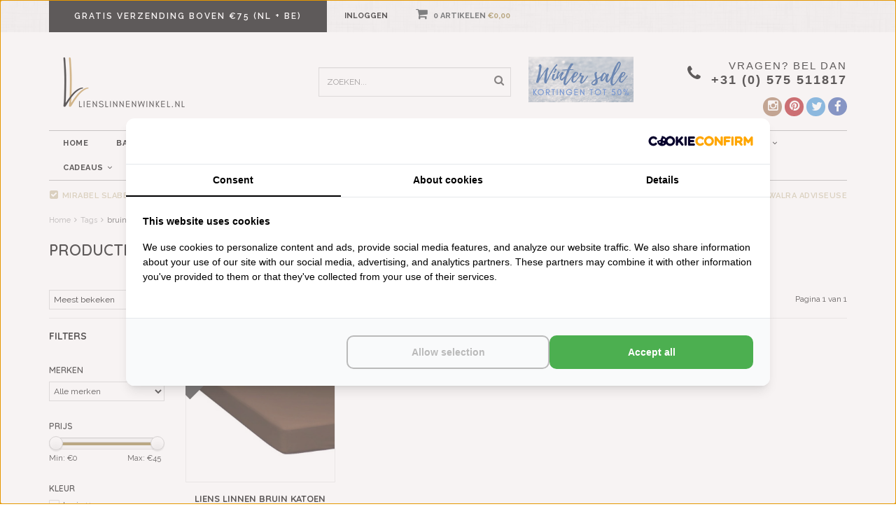

--- FILE ---
content_type: text/html;charset=utf-8
request_url: https://www.lienslinnenwinkel.nl/tags/bruine-hoeslakens/
body_size: 21824
content:
<!DOCTYPE html>
<html lang="nl">
  <head>

<script>
  (function() {
    var script = document.createElement('script');
    script.src = 'https://assets.cookieconfirm.com/js/consent.js';
    script.type = 'text/javascript';
    script.async = true;
    document.head.appendChild(script);
})();
</script>
    
        <meta name="p:domain_verify" content="f41f1b60b95f67cc0e9ecd0f288a8b01"/>
    
    
    
       
    <meta charset="utf-8"/>
<!-- [START] 'blocks/head.rain' -->
<!--

  (c) 2008-2026 Lightspeed Netherlands B.V.
  http://www.lightspeedhq.com
  Generated: 31-01-2026 @ 00:36:20

-->
<link rel="canonical" href="https://www.lienslinnenwinkel.nl/tags/bruine-hoeslakens/"/>
<link rel="alternate" href="https://www.lienslinnenwinkel.nl/index.rss" type="application/rss+xml" title="Nieuwe producten"/>
<meta name="robots" content="noodp,noydir"/>
<meta name="google-site-verification" content="8m5zuLGAE3FYvqbJ8LlnIytLgN06TEM7zCJc_0uKOHs"/>
<meta name="google-site-verification" content="MhjXLdab_1Kazp9Q4pJXak9ksoqHL-6j5Mr7MuryPec"/>
<meta property="og:url" content="https://www.lienslinnenwinkel.nl/tags/bruine-hoeslakens/?source=facebook"/>
<meta property="og:site_name" content="LiensLinnenwinkel.nl"/>
<meta property="og:title" content="bruine hoeslakens"/>
<meta property="og:description" content="Groot in topmerken voor in uw huis, op de boot en in uw 2e huis, in de beste kwaliteit! Voor heerlijk zachte handdoeken die goed afdrogen, het mooiste beddengoe"/>
<script src="https://app.dmws.plus/shop-assets/6049/dmws-plus-loader.js?id=0e162b7fda39f613a176ff5ebeaa16e2"></script>
<script src="https://www.googletagmanager.com/gtag/js?id=AW-1062973491"></script>
<script>
window.dataLayer = window.dataLayer || [];
        function gtag(){dataLayer.push(arguments);}
        gtag('js', new Date());

        gtag('config','AW-1062973491');
</script>
<script>
(function(w,d,s,l,i){w[l]=w[l]||[];w[l].push({'gtm.start':
new Date().getTime(),event:'gtm.js'});var f=d.getElementsByTagName(s)[0],
j=d.createElement(s),dl=l!='dataLayer'?'&l='+l:'';j.async=true;j.src=
'https://www.googletagmanager.com/gtm.js?id='+i+dl;f.parentNode.insertBefore(j,f);
})(window,document,'script','dataLayer','GTM-WGQBQC9');
</script>
<!--[if lt IE 9]>
<script src="https://cdn.webshopapp.com/assets/html5shiv.js?2025-02-20"></script>
<![endif]-->
<!-- [END] 'blocks/head.rain' -->
    <title>bruine hoeslakens - LiensLinnenwinkel.nl</title>
    <meta name="description" content="Groot in topmerken voor in uw huis, op de boot en in uw 2e huis, in de beste kwaliteit! Voor heerlijk zachte handdoeken die goed afdrogen, het mooiste beddengoe">
    <meta name="keywords" content="bruine, hoeslakens, handdoeken, douchelakens, washandjes, gastendoekjes, badlakens, badmatten, badjassen, theedoeken, keukenhanddoeken, glazendoeken, stofdoeken, tafellakens, molton matrasbeschermers, hoeslakens, dekbedovertrekken, dekbedden, Abyss">
    <meta http-equiv="X-UA-Compatible" content="IE=edge">
    <meta name="viewport" content="width=device-width, initial-scale=1.0, maximum-scale=1.0" />
    <meta name="apple-mobile-web-app-capable" content="yes">
    <meta name="apple-mobile-web-app-status-bar-style" content="black">
    
    <link href="//maxcdn.bootstrapcdn.com/font-awesome/4.2.0/css/font-awesome.min.css" rel="stylesheet">
    <link rel="shortcut icon" href="https://cdn.webshopapp.com/shops/6049/themes/104834/v/1612943/assets/favicon.ico?20221129182142" type="image/x-icon">
    <link href='//fonts.googleapis.com/css?family=Raleway:400,300,600,700' rel='stylesheet' type='text/css'>
    <link href='//fonts.googleapis.com/css?family=Quicksand:400,300,600,700' rel='stylesheet' type='text/css'>
    <link rel="shortcut icon" href="https://cdn.webshopapp.com/shops/6049/themes/104834/v/1612943/assets/favicon.ico?20221129182142" type="image/x-icon"> 
    
    <link rel="stylesheet" href="https://cdn.webshopapp.com/shops/6049/themes/104834/assets/custom-cookies.css?20260128190928">
    
    <link rel="stylesheet" href="https://cdn.webshopapp.com/shops/6049/themes/104834/assets/bootstrap.css?20260128190928">
    <link rel="stylesheet" href="https://cdn.webshopapp.com/shops/6049/themes/104834/assets/style.css?20260128190928">  
    <link rel="stylesheet" href="https://cdn.webshopapp.com/shops/6049/themes/104834/assets/style2.css?20260128190928">  
    
    <link rel="stylesheet" href="https://cdn.webshopapp.com/shops/6049/themes/104834/assets/productpagina.css?20260128190928">
    <link rel="stylesheet" href="https://cdn.webshopapp.com/shops/6049/themes/104834/assets/custom.css?20260128190928">  
    <link rel="stylesheet" href="https://cdn.webshopapp.com/shops/6049/themes/104834/assets/lightgallery.css?20260128190928">     
    <link rel="stylesheet" href="https://cdn.webshopapp.com/shops/6049/themes/104834/assets/settings.css?20260128190928">  
    
    <script src="https://cdn.webshopapp.com/assets/jquery-1-9-1.js?2025-02-20"></script>
    <script src="https://cdn.webshopapp.com/assets/jquery-ui-1-10-1.js?2025-02-20"></script>
    <script src="https://cdn.webshopapp.com/assets/jquery-migrate-1-1-1.js?2025-02-20"></script>
    
    <!-- combined -->
    <script src="https://cdn.webshopapp.com/shops/6049/themes/104834/assets/combined.js?20260128190928"></script>  
    <!-- <script src="https://cdn.webshopapp.com/shops/6049/themes/104834/assets/bootstrap-min.js?20260128190928"></script>  -->
    
    <!-- <script src="https://cdn.webshopapp.com/shops/6049/themes/104834/assets/global.js?20260128190928"></script>
    <script src="https://cdn.webshopapp.com/shops/6049/themes/104834/assets/jcarousel.js?20260128190928"></script> -->
    <script src="https://cdn.webshopapp.com/assets/gui.js?2025-02-20"></script>
    <!-- <script src="https://cdn.webshopapp.com/shops/6049/themes/104834/assets/ekko-lightbox.js?20260128190928"></script>
    <script src="https://cdn.webshopapp.com/shops/6049/themes/104834/assets/select2optionpicker.js?20260128190928"></script>
    <script src="https://cdn.webshopapp.com/shops/6049/themes/104834/assets/lightgallery-min.js?20260128190928"></script>  -->
    <script src="https://cdn.webshopapp.com/shops/6049/themes/104834/assets/jquery-flexslider-min.js?20260128190928"></script>
    <script src="https://cdn.webshopapp.com/shops/6049/themes/104834/assets/jquery-scrolltofixed-min.js?20260128190928"></script>
    <script src="https://cdn.webshopapp.com/shops/6049/themes/104834/assets/owl-carousel.js?20260128190928"></script>
    <link rel="stylesheet" href="https://cdn.webshopapp.com/shops/6049/themes/104834/assets/owl-carousel.css?20260128190928">
    <script>
      $(document).ready(function() {      
        
        $("#owl-example, #owl-example2").owlCarousel({
          items : 7,
          scrollPerPage : true,
          itemsMobile: [600,2],
          autoPlay : true,
          stopOnHover : false,
          navigation : false,
          navigationText: [
            '<i class="fa fa-caret-left"></i>',
            '<i class="fa fa-caret-right"></i>'
          ],
          
          //Basic Speeds
          slideSpeed : 1000,
          paginationSpeed : 1500,
          rewindSpeed : 1000,
          responsive: true
        });
        
        
    
        
      });         
    </script>
    <script>      
      function doMath() {
                   var sum = 0;
          document.write(sum);
         }
    </script>
    
        
  </head>
  <body class="lang-nl">
    
    <!-- Google Tag Manager (noscript) -->
<noscript><iframe src="https://www.googletagmanager.com/ns.html?id=GTM-M5QMX7H"
height="0" width="0" style="display:none;visibility:hidden"></iframe></noscript>
<!-- End Google Tag Manager (noscript) -->
    
    <header>
  
  <!-- TOP -->
  <div class="top">
    <div class="container-fluid uspholder">
      
      <!-- USP -->
            <div class="usptopbar">
        <p class="usp"><a href="/service/shipping-returns/">Gratis verzending boven €75 (NL + BE)</a></p>
      </div>
            <!-- /USP -->
      
      <!-- TOPLINKS -->
      <ul class="hidden-xs toplinks">
                <li><a href="https://www.lienslinnenwinkel.nl/account/" class="button-open" data-slide="slidetoggle" title="login">Inloggen</a></li>
              </ul>
      <!-- /TOPLINKS -->
      
      <!-- MINICART BUTTON XS -->
      <div class="hidden-xs minicart-button" id="cart">
        <a class="button-open" href="https://www.lienslinnenwinkel.nl/cart/" title="login"><span class="quanti"><i class="fa fa-shopping-cart"></i>          <script>doMath();</script> Artikelen</span>
          <span>€0,00</span>              
        </a>
        
                
                
        
      </div>
      <!-- /MINICART BUTTON XS
     
      LANGUAGE DROPDOWN -->
      <div class="hidden-xs dropdowns">  
                      </div>
      <!-- /LANGUAGE DROPDOWN -->
      
      
    </div>
  </div>
  <!-- /TOP -->
  
  <!-- HEADER MAIN -->
  <div class="header-main-bar">
    <div class="container-fluid">
      
      <!-- LOGO -->
      <div class="logo hidden-xs col-md-4 nopadding">
        <a class="navbar-logo" href="https://www.lienslinnenwinkel.nl/"><img class="img-responsive" src="https://cdn.webshopapp.com/shops/6049/themes/104834/v/1617783/assets/logo.png?20230419110855" alt="Logo"></a>
      </div>
      <!-- /LOGO -->
      
      
      
      <!-- ZOEKFUNCTIE -->  
      <div class="hidden-xs col-sm-12 col-md-3 nopadding search-form">
        <div class="search tui clearfix">
          
          <form action="https://www.lienslinnenwinkel.nl/search/" class="searched" method="get">
            <input type="text" class="sticky-search-field" name="q" autocomplete="off" value="" placeholder="Zoeken...">
            <a class="btn search" onclick="$('.searched').submit(); return false;" href="#"><i class="fa fa-search"></i></a>
          </form>
          
          <div class="col-xs-12">
            <div class="autocomplete">
              <div class="products products-livesearch"></div>
              <div class="more"><a href="#">Bekijk alle resultaten <span>(0)</span></a></div>
              <div class="notfound">Geen producten gevonden...</div>
            </div>
          </div>
          
        </div>        
      </div>
      <!-- /ZOEKFUNCTIE --> 
      
      
      <!-- KEURMERK -->
      <div class="hidden-xs col-md-2" id="keurmerk">
                <div class="keurmerk-inner">
          <a href="https://www.lienslinnenwinkel.nl/sale-deals/alle-topdeals-bij-elkaar/?sort=popular" target="_blank">          <img class="img-responsive" src="https://cdn.webshopapp.com/shops/6049/themes/104834/v/2779793/assets/keurmerk.png?20260128190927" alt="Logo">
          </a>        </div>
              </div>
      <!-- /KEURMERK --> 
      
      
      <div class="hidden-xs hidden-sm col-md-3 pull-right nopadding" id="contactbar">
        
                <!-- KLANTENSERVICE --> 
        <div class="klantenservice">
          <div class="text">
            <span>Vragen? Bel dan</span>
            <span class="phone-email">+31 (0) 575 511817</span>
          </div>
          <i class="fa fa-phone fa-2x"></i>
        </div>
        <!-- /KLANTENSERVICE --> 
                
        <!-- SOCIAL ICONS -->
        <div class="socials round">
                    <a class="facebook" href="https://www.facebook.com/LiensLinnen" target="_blank" title="Follow us on Facebook!"><i class="fa fa-facebook"></i></a>
                              <a class="twitter" href="https://www.twitter.com/LiensLinnen" target="_blank" title="Follow us on Twitter!"><i class="fa fa-twitter"></i></a>
                                    
                    <a class="pinterest" href="https://www.pinterest.com/LiensLinnen" target="_blank" title="Follow us on Pinterest!"><i class="fa fa-pinterest"></i></a>
                                                            <a class="instagram" href="https://www.instagram.com/LiensLinnen/" target="_blank" title="Follow us on Instagram!"><i class="fa fa-instagram"></i></a>
                            </div>
        <!-- /SOCIAL ICONS -->
        
      </div>
      
      <!-- /KEURMERK --> 
      
    </div>   
    
    <!-- NAVBAR -->
    <nav class="navbar navbar navbar-inverse sticky" role="navigation">
      <div class="container-fluid nopadding">
        
        <div class="navbar-header nomargin">
          
          
          <button type="button" class="navbar-toggle navbar-toggle-menu" data-toggle="collapse" data-target=".navbar-ex1-collapse">
            <span class="menu">MENU</span>
            
          </button> 
          
          <!-- MINI LOGO-->
          <div class="mini-logo hidden-sm hidden-md hidden-lg">
            <a class="navbar-logo" href="https://www.lienslinnenwinkel.nl/"><img class="img-responsive" src="https://cdn.webshopapp.com/shops/6049/themes/104834/v/1617783/assets/logo.png?20230419110855" alt="Logo"></a>
          </div>
          <!-- /MINI LOGO -->
          
          <a href="https://www.lienslinnenwinkel.nl/cart/" class="navbar-home"><i class="fa fa-shopping-cart"></i></a>
          
        </div>
        
        <div class="collapse navbar-collapse navbar-ex1-collapse">
          <ul class="nav navbar-nav">
            
            
            <li class="item first"> 
              <a href="https://www.lienslinnenwinkel.nl/">Home</a>
            </li>
            
                        
            
                        <li class="item dropdown"> 
                            <a href="https://www.lienslinnenwinkel.nl/badgoed/" class="hidden-xs dropdown-toggle" data-toggle="dropdown">Badgoed<i class="fa fa-angle-down hidden-xs"></i></a>
              
              <a href="https://www.lienslinnenwinkel.nl/badgoed/" class="visible-xs dropdown-toggle" data-toggle="dropdown">Badgoed<i class="fa fa-angle-down hidden-xs"></i></a>
              
              <ul class="subnav dropdown-menu">
                
                               
                              
                <li class="categories col-xs-12 col-sm-4 col-md-3">
                  <span class="subitemtitle">Categorieën</span>
                  
                          
                  <a href="https://www.lienslinnenwinkel.nl/badgoed/badjas-kamerjas/" data-toggle="dropdown">Badjas | Kamerjas</a>
                  
                                    
                          
                  <a href="https://www.lienslinnenwinkel.nl/badgoed/badmatten/" data-toggle="dropdown">Badmatten</a>
                  
                                    
                          
                  <a href="https://www.lienslinnenwinkel.nl/badgoed/badgoedlijn-excellence-de-witte-lietaer/" data-toggle="dropdown">Badgoedlijn Excellence De Witte Lietaer</a>
                  
                                    
                          
                  <a href="https://www.lienslinnenwinkel.nl/badgoed/badgoedlijnen-abyss-habidecor/" data-toggle="dropdown">Badgoedlijnen Abyss Habidecor</a>
                  
                                    
                          
                  <a href="https://www.lienslinnenwinkel.nl/badgoed/badgoedlijnen-cawoe/" data-toggle="dropdown">Badgoedlijnen Cawö</a>
                  
                                    
                          
                  <a href="https://www.lienslinnenwinkel.nl/badgoed/badlijnen-mirabel-slabbinck/" data-toggle="dropdown">Badlijnen Mirabel Slabbinck</a>
                  
                                    
                          
                  <a href="https://www.lienslinnenwinkel.nl/badgoed/biologisch-badgoed-alexandre-turpault/" data-toggle="dropdown">Biologisch badgoed Alexandre Turpault</a>
                  
                                    
                          
                  <a href="https://www.lienslinnenwinkel.nl/badgoed/linnen-badgoed-le-jacquard-francais/" data-toggle="dropdown">Linnen badgoed Le Jacquard Français</a>
                  
                                    
                          
                  <a href="https://www.lienslinnenwinkel.nl/badgoed/badgoed-smart-collection-de-witte-lietaer/" data-toggle="dropdown">Badgoed Smart Collection De Witte Lietaer</a>
                  
                                    
                          
                  <a href="https://www.lienslinnenwinkel.nl/badgoed/badgoedlijn-coshmere-schlossberg/" data-toggle="dropdown">Badgoedlijn Coshmere Schlossberg</a>
                  
                                    <a href="https://www.lienslinnenwinkel.nl/badgoed" data-toggle="dropdown" class="more">Alle categorieën <i class="fa fa-chevron-right"></i></a>                                        
                                    
                </li>
                
                                
                                           
                <!-- PRICEFILTERS -->     
                                <!-- /PRICEFILTERS -->
                
                                
                                
              </ul>
            </li>
            
                      
            
                        
            
                        <li class="item dropdown"> 
                            <a href="https://www.lienslinnenwinkel.nl/beddengoed/" class="hidden-xs dropdown-toggle" data-toggle="dropdown">Beddengoed<i class="fa fa-angle-down hidden-xs"></i></a>
              
              <a href="https://www.lienslinnenwinkel.nl/beddengoed/" class="visible-xs dropdown-toggle" data-toggle="dropdown">Beddengoed<i class="fa fa-angle-down hidden-xs"></i></a>
              
              <ul class="subnav dropdown-menu">
                
                               
                              
                <li class="categories col-xs-12 col-sm-4 col-md-3">
                  <span class="subitemtitle">Categorieën</span>
                  
                          
                  <a href="https://www.lienslinnenwinkel.nl/beddengoed/dekbedovertrekken/" data-toggle="dropdown">Dekbedovertrekken</a>
                  
                                    
                          
                  <a href="https://www.lienslinnenwinkel.nl/beddengoed/hoeslakens-en-lakens/" data-toggle="dropdown">Hoeslakens en lakens</a>
                  
                                    
                          
                  <a href="https://www.lienslinnenwinkel.nl/beddengoed/kussenslopen/" data-toggle="dropdown">Kussenslopen</a>
                  
                                    
                          
                  <a href="https://www.lienslinnenwinkel.nl/beddengoed/dekbedden/" data-toggle="dropdown">Dekbedden</a>
                  
                                    
                          
                  <a href="https://www.lienslinnenwinkel.nl/beddengoed/kussens/" data-toggle="dropdown">Kussens</a>
                  
                                    
                          
                  <a href="https://www.lienslinnenwinkel.nl/beddengoed/matrasbeschermers-en-kussenbeschermers/" data-toggle="dropdown">Matrasbeschermers en kussenbeschermers</a>
                  
                                    
                          
                  <a href="https://www.lienslinnenwinkel.nl/beddengoed/plaids/" data-toggle="dropdown">Plaids</a>
                  
                                    
                                    
                </li>
                
                                
                                           
                <!-- PRICEFILTERS -->     
                                <!-- /PRICEFILTERS -->
                
                                
                                
              </ul>
            </li>
            
                      
            
                        
            
                        <li class="item dropdown"> 
                            <a href="https://www.lienslinnenwinkel.nl/keukengoed/" class="hidden-xs dropdown-toggle" data-toggle="dropdown">Keukengoed<i class="fa fa-angle-down hidden-xs"></i></a>
              
              <a href="https://www.lienslinnenwinkel.nl/keukengoed/" class="visible-xs dropdown-toggle" data-toggle="dropdown">Keukengoed<i class="fa fa-angle-down hidden-xs"></i></a>
              
              <ul class="subnav dropdown-menu">
                
                               
                              
                <li class="categories col-xs-12 col-sm-4 col-md-3">
                  <span class="subitemtitle">Categorieën</span>
                  
                          
                  <a href="https://www.lienslinnenwinkel.nl/keukengoed/theedoeken-collectie/" data-toggle="dropdown">Theedoeken collectie</a>
                  
                                    
                          
                  <a href="https://www.lienslinnenwinkel.nl/keukengoed/keukenhanddoeken/" data-toggle="dropdown">Keukenhanddoeken</a>
                  
                                    
                          
                  <a href="https://www.lienslinnenwinkel.nl/keukengoed/100-linnen-doeken-glazendoeken/" data-toggle="dropdown">100% linnen doeken (glazendoeken)</a>
                  
                                    
                          
                  <a href="https://www.lienslinnenwinkel.nl/keukengoed/vaatdoekjes/" data-toggle="dropdown">Vaatdoekjes</a>
                  
                                    
                          
                  <a href="https://www.lienslinnenwinkel.nl/keukengoed/schorten/" data-toggle="dropdown">Schorten</a>
                  
                                    
                          
                  <a href="https://www.lienslinnenwinkel.nl/keukengoed/ovenwanten-panlappen/" data-toggle="dropdown">Ovenwanten &amp; panlappen</a>
                  
                                    
                          
                  <a href="https://www.lienslinnenwinkel.nl/keukengoed/wonderdoeken/" data-toggle="dropdown">Wonderdoeken</a>
                  
                                    
                          
                  <a href="https://www.lienslinnenwinkel.nl/keukengoed/stofdoeken-liens-linnen/" data-toggle="dropdown">Stofdoeken Lien&#039;s Linnen</a>
                  
                                    
                                    
                </li>
                
                                
                                           
                <!-- PRICEFILTERS -->     
                                <!-- /PRICEFILTERS -->
                
                                
                                
              </ul>
            </li>
            
                      
            
                        
            
                        <li class="item dropdown"> 
                            <a href="https://www.lienslinnenwinkel.nl/tafelgoed/" class="hidden-xs dropdown-toggle" data-toggle="dropdown">Tafelgoed<i class="fa fa-angle-down hidden-xs"></i></a>
              
              <a href="https://www.lienslinnenwinkel.nl/tafelgoed/" class="visible-xs dropdown-toggle" data-toggle="dropdown">Tafelgoed<i class="fa fa-angle-down hidden-xs"></i></a>
              
              <ul class="subnav dropdown-menu">
                
                               
                              
                <li class="categories col-xs-12 col-sm-4 col-md-3">
                  <span class="subitemtitle">Categorieën</span>
                  
                          
                  <a href="https://www.lienslinnenwinkel.nl/tafelgoed/tafellinnen-totaaloverzicht/" data-toggle="dropdown">Tafellinnen totaaloverzicht</a>
                  
                                    
                          
                  <a href="https://www.lienslinnenwinkel.nl/tafelgoed/tafellinnen-le-jacquard-francais/" data-toggle="dropdown">Tafellinnen Le Jacquard Français</a>
                  
                                    
                          
                  <a href="https://www.lienslinnenwinkel.nl/tafelgoed/tafelbeschermer/" data-toggle="dropdown">Tafelbeschermer</a>
                  
                                    
                          
                  <a href="https://www.lienslinnenwinkel.nl/tafelgoed/placemats/" data-toggle="dropdown">Placemats</a>
                  
                                    
                          
                  <a href="https://www.lienslinnenwinkel.nl/tafelgoed/damast-tafellinnen/" data-toggle="dropdown">Damast tafellinnen</a>
                  
                                    
                          
                  <a href="https://www.lienslinnenwinkel.nl/tafelgoed/strijkvrij-tafellinnen/" data-toggle="dropdown">Strijkvrij tafellinnen</a>
                  
                                    
                          
                  <a href="https://www.lienslinnenwinkel.nl/tafelgoed/rond-tafellaken/" data-toggle="dropdown">Rond tafellaken</a>
                  
                                    
                          
                  <a href="https://www.lienslinnenwinkel.nl/tafelgoed/linnen-tafellinnen/" data-toggle="dropdown">Linnen tafellinnen</a>
                  
                                    
                          
                  <a href="https://www.lienslinnenwinkel.nl/tafelgoed/halflinnen-tafellinnen/" data-toggle="dropdown">Halflinnen tafellinnen</a>
                  
                                    
                          
                  <a href="https://www.lienslinnenwinkel.nl/tafelgoed/afneembaar-tafellinnen/" data-toggle="dropdown">Afneembaar tafellinnen</a>
                  
                                    <a href="https://www.lienslinnenwinkel.nl/tafelgoed" data-toggle="dropdown" class="more">Alle categorieën <i class="fa fa-chevron-right"></i></a>                                        
                                    
                </li>
                
                                
                                           
                <!-- PRICEFILTERS -->     
                                <!-- /PRICEFILTERS -->
                
                                
                                
              </ul>
            </li>
            
                      
            
                        
            
                        <li class="item">          
              <a class="itemLink " href="https://www.lienslinnenwinkel.nl/plaids/" title="Plaids">Plaids</a>
            </li>
                      
            
                        
            
                        <li class="item">          
              <a class="itemLink " href="https://www.lienslinnenwinkel.nl/huisparfum/" title="Huisparfum">Huisparfum</a>
            </li>
                      
            
                        
            
                        <li class="item dropdown"> 
                            <a href="https://www.lienslinnenwinkel.nl/sierkussens/" class="hidden-xs dropdown-toggle" data-toggle="dropdown">Sierkussens<i class="fa fa-angle-down hidden-xs"></i></a>
              
              <a href="https://www.lienslinnenwinkel.nl/sierkussens/" class="visible-xs dropdown-toggle" data-toggle="dropdown">Sierkussens<i class="fa fa-angle-down hidden-xs"></i></a>
              
              <ul class="subnav dropdown-menu">
                
                               
                              
                <li class="categories col-xs-12 col-sm-4 col-md-3">
                  <span class="subitemtitle">Categorieën</span>
                  
                          
                  <a href="https://www.lienslinnenwinkel.nl/sierkussens/sierkussens-voor-binnen/" data-toggle="dropdown">Sierkussens voor binnen</a>
                  
                                    
                          
                  <a href="https://www.lienslinnenwinkel.nl/sierkussens/sierkussens-voor-buiten/" data-toggle="dropdown">Sierkussens voor buiten</a>
                  
                                    
                                    
                </li>
                
                                
                                           
                <!-- PRICEFILTERS -->     
                                <!-- /PRICEFILTERS -->
                
                                
                                
              </ul>
            </li>
            
                      
            
                        
            
                        <li class="item dropdown"> 
                            <a href="https://www.lienslinnenwinkel.nl/sale-deals/" class="hidden-xs dropdown-toggle" data-toggle="dropdown">Sale Deals<i class="fa fa-angle-down hidden-xs"></i></a>
              
              <a href="https://www.lienslinnenwinkel.nl/sale-deals/" class="visible-xs dropdown-toggle" data-toggle="dropdown">Sale Deals<i class="fa fa-angle-down hidden-xs"></i></a>
              
              <ul class="subnav dropdown-menu">
                
                               
                              
                <li class="categories col-xs-12 col-sm-4 col-md-3">
                  <span class="subitemtitle">Categorieën</span>
                  
                          
                  <a href="https://www.lienslinnenwinkel.nl/sale-deals/alle-topdeals-bij-elkaar/" data-toggle="dropdown">Alle  topdeals bij elkaar</a>
                  
                                    
                          
                  <a href="https://www.lienslinnenwinkel.nl/sale-deals/dekbedden-kussens-deals/" data-toggle="dropdown"> Dekbedden + kussens deals</a>
                  
                                    
                          
                  <a href="https://www.lienslinnenwinkel.nl/sale-deals/dekbedovertrekken-etc-deals/" data-toggle="dropdown">Dekbedovertrekken, etc. deals</a>
                  
                                    
                          
                  <a href="https://www.lienslinnenwinkel.nl/sale-deals/handdoeken-en-badjassen-deals/" data-toggle="dropdown">Handdoeken en badjassen deals</a>
                  
                                    
                          
                  <a href="https://www.lienslinnenwinkel.nl/sale-deals/ponchos-en-plaids-deals/" data-toggle="dropdown">Poncho&#039;s en plaids deals</a>
                  
                                    
                          
                  <a href="https://www.lienslinnenwinkel.nl/sale-deals/tafellinnen-deals/" data-toggle="dropdown">Tafellinnen deals</a>
                  
                                    
                          
                  <a href="https://www.lienslinnenwinkel.nl/sale-deals/keukenlinnen-sale-deals/" data-toggle="dropdown">Keukenlinnen sale deals</a>
                  
                                    
                          
                  <a href="https://www.lienslinnenwinkel.nl/sale-deals/geurkaarsen-en-huisparfum-deals/" data-toggle="dropdown">Geurkaarsen en huisparfum deals</a>
                  
                                    
                                    
                </li>
                
                                
                                           
                <!-- PRICEFILTERS -->     
                                <!-- /PRICEFILTERS -->
                
                                
                                
              </ul>
            </li>
            
                      
            
                        
            
                        <li class="item dropdown"> 
                            <a href="https://www.lienslinnenwinkel.nl/cadeaus/" class="hidden-xs dropdown-toggle" data-toggle="dropdown">Cadeaus<i class="fa fa-angle-down hidden-xs"></i></a>
              
              <a href="https://www.lienslinnenwinkel.nl/cadeaus/" class="visible-xs dropdown-toggle" data-toggle="dropdown">Cadeaus<i class="fa fa-angle-down hidden-xs"></i></a>
              
              <ul class="subnav dropdown-menu">
                
                               
                              
                <li class="categories col-xs-12 col-sm-4 col-md-3">
                  <span class="subitemtitle">Categorieën</span>
                  
                          
                  <a href="https://www.lienslinnenwinkel.nl/cadeaus/cadeaubon/" data-toggle="dropdown">Cadeaubon</a>
                  
                                    
                          
                  <a href="https://www.lienslinnenwinkel.nl/cadeaus/kids/" data-toggle="dropdown">Kids</a>
                  
                                    
                          
                  <a href="https://www.lienslinnenwinkel.nl/cadeaus/accessoires/" data-toggle="dropdown">Accessoires</a>
                  
                                    
                                    
                </li>
                
                                
                                           
                <!-- PRICEFILTERS -->     
                                <!-- /PRICEFILTERS -->
                
                                
                                
              </ul>
            </li>
            
                      
            
                        
            
                        <li class="item">          
              <a class="itemLink " href="https://www.lienslinnenwinkel.nl/ponchos/" title="Poncho&#039;s">Poncho&#039;s</a>
            </li>
                      
            
                        
            
                        <li class="item">          
              <a class="itemLink " href="https://www.lienslinnenwinkel.nl/accessoires/" title="Accessoires">Accessoires</a>
            </li>
                      
            
                        
            
                        <li class="item last dropdown"> 
                            <a href="https://www.lienslinnenwinkel.nl/kids/" class="hidden-xs dropdown-toggle" data-toggle="dropdown">Kids<i class="fa fa-angle-down hidden-xs"></i></a>
              
              <a href="https://www.lienslinnenwinkel.nl/kids/" class="visible-xs dropdown-toggle" data-toggle="dropdown">Kids<i class="fa fa-angle-down hidden-xs"></i></a>
              
              <ul class="subnav dropdown-menu">
                
                               
                              
                <li class="categories col-xs-12 col-sm-4 col-md-3">
                  <span class="subitemtitle">Categorieën</span>
                  
                          
                  <a href="https://www.lienslinnenwinkel.nl/kids/dekbedden-en-dekbedovertrekken-kinderen/" data-toggle="dropdown">Dekbedden en dekbedovertrekken kinderen</a>
                  
                                    
                          
                  <a href="https://www.lienslinnenwinkel.nl/kids/strandlakens-kinderen/" data-toggle="dropdown">Strandlakens kinderen</a>
                  
                                    
                          
                  <a href="https://www.lienslinnenwinkel.nl/kids/slabbers/" data-toggle="dropdown">Slabbers</a>
                  
                                    
                          
                  <a href="https://www.lienslinnenwinkel.nl/kids/badjassen/" data-toggle="dropdown">Badjassen</a>
                  
                                    
                                    
                </li>
                
                                
                                           
                <!-- PRICEFILTERS -->     
                                <!-- /PRICEFILTERS -->
                
                                
                                
              </ul>
            </li>
            
                      
            
                        
                        
                        <li class="item blog"><a href="https://www.lienslinnenwinkel.nl/blogs/blog/" class="itemlink title-color">Blog</a>
              <ul class="subnav">
                                <li class="subitem"><a href="https://www.lienslinnenwinkel.nl/blogs/blog/threadcount-en-kwaliteit-beddengoed-zo-kiest-u-de/" class="subitemLink" title="Threadcount en kwaliteit beddengoed; zo kiest u de stof die bij u past">Threadcount en kwaliteit beddengoed; zo kiest u de stof die bij u past</a></li>
                                <li class="subitem"><a href="https://www.lienslinnenwinkel.nl/blogs/blog/de-ideale-bescherming-voor-uw-tafel-onze-tafelbesc/" class="subitemLink" title="De ideale bescherming voor uw tafel: Onze tafelbeschermer!">De ideale bescherming voor uw tafel: Onze tafelbeschermer!</a></li>
                                <li class="subitem"><a href="https://www.lienslinnenwinkel.nl/blogs/blog/welke-maat-tafellaken-heb-ik-ongeveer-nodig/" class="subitemLink" title="Welke maat tafellaken heb ik ongeveer nodig?">Welke maat tafellaken heb ik ongeveer nodig?</a></li>
                                <li class="subitem"><a href="https://www.lienslinnenwinkel.nl/blogs/blog/welke-maat-dekbed-heb-ik-nodig/" class="subitemLink" title="Welke maat dekbed heb ik nodig?">Welke maat dekbed heb ik nodig?</a></li>
                                <li class="subitem"><a href="https://www.lienslinnenwinkel.nl/blogs/blog/tafellinnen-de-basis-voor-een-mooi-gedekte-tafel/" class="subitemLink" title="Tafellinnen, de basis voor een mooi gedekte tafel">Tafellinnen, de basis voor een mooi gedekte tafel</a></li>
                              </ul>
            </li>
                        
                        
                        
                        
                                    
            <!--li class="item dropdowns-mobile visible-xs">
            LANGUAGE DROPDOWN 
            <div class="dropdowns">  
                                  </div>
            LANGUAGE DROPDOWN 
          </li-->
            
            
          </ul>
        </div>
        
      </div>
    </nav>
    <!-- /NAVBAR -->
    
  </div>
  <!-- /HEADER MAIN -->
  
  <!-- ZOEKFUNCTIE -->  
  <div class="hidden-sm hidden-md hidden-lg nopadding search-form">
    <div class="search tui clearfix col-xs-12">
      
      <form action="https://www.lienslinnenwinkel.nl/search/" class="searched" method="get">
        <input type="text" class="sticky-search-field" name="q" autocomplete="off" value="" placeholder="Zoeken...">
        <a class="btn search" onclick="$('.searched').submit(); return false;" href="#"><i class="fa fa-search"></i></a>
      </form>
      
    </div>         
  </div>
  <!-- /ZOEKFUNCTIE --> 
  
  <!-- USP BAR -->
  <div class="hidden-xs hidden-sm usp">
    <div class="container-fluid">
      <ul>
                                
                                                                                
                                <li class="col-xs-6 col-md-3">
          <i class="fa fa-check-square"></i>mirabel slabbinck  en abyss specialist</li>
                
                                <li class="col-xs-6 col-md-3">
          <i class="fa fa-check-square"></i> de witte lietaer online shop</li>
                
                                <li class="col-xs-6 col-md-3">
          <i class="fa fa-check-square"></i>voor maatwerk advies en producten</li>
                
                                <li class="col-xs-6 col-md-3">
          <i class="fa fa-check-square"></i>opgericht door oud Walra adviseuse</li>
                
              </ul>
    </div>
  </div>          
  <!-- /USP BAR -->      
  
</header>    
    <main>                 
      
      <!-- BREADCRUMBS -->

<div class="breadcrumbs container-fluid hidden-xs">
  <a href="https://www.lienslinnenwinkel.nl/" title="Home">Home</a>
    <i class="fa fa-angle-right"></i> <a href="https://www.lienslinnenwinkel.nl/tags/"  title="Tags">Tags</a>
    <i class="fa fa-angle-right"></i> <a href="https://www.lienslinnenwinkel.nl/tags/bruine-hoeslakens/" class="current" title="bruine hoeslakens">bruine hoeslakens</a>
  </div>
<!-- /BREADCRUMBS -->      
      <div class="foutmeldingen container-fluid">        
              </div>
      
      <div id="collection">
  
  <!-- COLLECTION HEADER -->
    <div class="container-fluid">
        <h1 class="col-lg-3 col-md-3 col-xs-12 nopadding">Producten getagd met bruine hoeslakens</h1>
      </div>
    <!-- /COLLECTION HEADER -->
  
  <!-- COLLECTION DESCRIPTION -->
    <!-- /COLLECTION DESCRIPTION -->
  
   <!-- COLLECTION MOBILE SHORT DESCRIPTION -->
    <!-- /COLLECTION MOBILE SHORT DESCRIPTION -->
  
  
  <!-- FILTERS -->
  <div id="filters" class="container-fluid">
    <div class="row">
      
      <div class="col-xs-12">
        <div class="row">
          
          <!-- SORT BY -->
          <div class="col-lg-2 col-md-2 col-sm-5 col-xs-8 tp sort-by">
            <!-- span class="label">Sorteren op:</span -->
            <select name="sort" onchange="location = this.options[this.selectedIndex].value;">
                            <option value="https://www.lienslinnenwinkel.nl/tags/bruine-hoeslakens/" selected>Meest bekeken</option>
                            <option value="https://www.lienslinnenwinkel.nl/tags/bruine-hoeslakens/?sort=newest">Nieuwste producten</option>
                            <option value="https://www.lienslinnenwinkel.nl/tags/bruine-hoeslakens/?sort=lowest">Laagste prijs</option>
                            <option value="https://www.lienslinnenwinkel.nl/tags/bruine-hoeslakens/?sort=highest">Hoogste prijs</option>
                            <option value="https://www.lienslinnenwinkel.nl/tags/bruine-hoeslakens/?sort=asc">Naam oplopend</option>
                            <option value="https://www.lienslinnenwinkel.nl/tags/bruine-hoeslakens/?sort=desc">Naam aflopend</option>
                          </select>
          </div>
          <!-- /SORT BY -->
          
          <!-- GRID OR LIST MODE -->
          <div class="col-lg-8 col-md-8 col-sm-5 col-xs-4 views tp">
            <a href="https://www.lienslinnenwinkel.nl/tags/bruine-hoeslakens/" class="active">
              
              <i class="fa fa-th-large"></i>
              <span class="hidden-xs">Foto-tabel</span>
            </a>
            <a href="https://www.lienslinnenwinkel.nl/tags/bruine-hoeslakens/?mode=list" >
              
              <i class="fa fa-th-list"></i>
              <span class="hidden-xs">Lijst</span>
            </a>
          </div>
          <!-- /GRID OR LIST MODE -->
          
          <!-- PAGE NUMBERS -->
          <div class="col-lg-2 col-md-2 col-sm-2 tp hidden-xs text-right">
            <span class="pager">Pagina 1 van 1</span>
          </div>
          <!-- /PAGE NUMBERS -->
          
        </div>
      </div>
      
    </div>
  </div>
  <!-- /FILTERS -->
  
  <div class="container-fluid">
    <hr>
  </div>
  
  <!-- COLLECTION MAIN -->
  <div class="container-fluid">
    <div class="row">
      
      <!-- SIDEBAR -->
      <div class="col-lg-2 col-md-2 col-xs-12 sidebar">
        <!-- CATEGORIES -->
<div class="collection-menu sidebar-categories">
  
  <h2 class="hidden-xs hidden-sm">Filters</h2>
  <h2 class="hidden-md hidden-lg">Categorieën</h2>
  
  
  
  <!-- CATEGORIES MOBILE DROPDOWN -->
  <select onchange="location = this.options[this.selectedIndex].value;" class="hidden-md hidden-lg mobile-categories">
        <option value="https://www.lienslinnenwinkel.nl/badgoed/">Badgoed</option>
            <option value="https://www.lienslinnenwinkel.nl/badgoed/badjas-kamerjas/">- Badjas | Kamerjas</option>
            <option value="https://www.lienslinnenwinkel.nl/badgoed/badjas-kamerjas/totaaloverzicht-van-alle-badjassen/">- Totaaloverzicht van alle badjassen</option>
        <option value="https://www.lienslinnenwinkel.nl/badgoed/badjas-kamerjas/badjassen-en-slippers-abyss-habidecor/">- Badjassen en slippers Abyss Habidecor</option>
        <option value="https://www.lienslinnenwinkel.nl/badgoed/badjas-kamerjas/badjassen-cawoe/">- Badjassen Cawö</option>
        <option value="https://www.lienslinnenwinkel.nl/badgoed/badjas-kamerjas/badjassen-de-witte-lietaer/">- Badjassen De Witte Lietaer</option>
        <option value="https://www.lienslinnenwinkel.nl/badgoed/badjas-kamerjas/badjas-op-maat-mirabel-slabbinck/">- Badjas op maat Mirabel Slabbinck</option>
        <option value="https://www.lienslinnenwinkel.nl/badgoed/badjas-kamerjas/kamerjas-schlossberg/">- Kamerjas Schlossberg</option>
        <option value="https://www.lienslinnenwinkel.nl/badgoed/badjas-kamerjas/badjas-essix/">- Badjas Essix</option>
        <option value="https://www.lienslinnenwinkel.nl/badgoed/badjas-kamerjas/badjassen-moodit/">- Badjassen Moodit</option>
        <option value="https://www.lienslinnenwinkel.nl/badgoed/badjas-kamerjas/kinderbadjas/">- Kinderbadjas</option>
                <option value="https://www.lienslinnenwinkel.nl/badgoed/badmatten/">- Badmatten</option>
            <option value="https://www.lienslinnenwinkel.nl/badgoed/badmatten/badmatten-abyss-habidecor/">- Badmatten Abyss Habidecor</option>
        <option value="https://www.lienslinnenwinkel.nl/badgoed/badmatten/badmatten-rhomtuft/">- Badmatten Rhomtuft</option>
        <option value="https://www.lienslinnenwinkel.nl/badgoed/badmatten/badmatten-de-witte-lietaer/">- Badmatten De Witte Lietaer</option>
        <option value="https://www.lienslinnenwinkel.nl/badgoed/badmatten/badmatten-schlossberg/">- Badmatten Schlossberg</option>
        <option value="https://www.lienslinnenwinkel.nl/badgoed/badmatten/badmatten-cawoe/">- Badmatten Cawö</option>
        <option value="https://www.lienslinnenwinkel.nl/badgoed/badmatten/antislipmat/">- Antislipmat</option>
        <option value="https://www.lienslinnenwinkel.nl/badgoed/badmatten/totaaloverzicht-badmatten/">- Totaaloverzicht badmatten</option>
        <option value="https://www.lienslinnenwinkel.nl/badgoed/badmatten/badmatten-op-maat-laten-maken/">- Badmatten op maat laten maken</option>
                <option value="https://www.lienslinnenwinkel.nl/badgoed/badgoedlijn-excellence-de-witte-lietaer/">- Badgoedlijn Excellence De Witte Lietaer</option>
            <option value="https://www.lienslinnenwinkel.nl/badgoed/badgoedlijnen-abyss-habidecor/">- Badgoedlijnen Abyss Habidecor</option>
            <option value="https://www.lienslinnenwinkel.nl/badgoed/badgoedlijnen-cawoe/">- Badgoedlijnen Cawö</option>
            <option value="https://www.lienslinnenwinkel.nl/badgoed/badlijnen-mirabel-slabbinck/">- Badlijnen Mirabel Slabbinck</option>
            <option value="https://www.lienslinnenwinkel.nl/badgoed/biologisch-badgoed-alexandre-turpault/">- Biologisch badgoed Alexandre Turpault</option>
            <option value="https://www.lienslinnenwinkel.nl/badgoed/linnen-badgoed-le-jacquard-francais/">- Linnen badgoed Le Jacquard Français</option>
            <option value="https://www.lienslinnenwinkel.nl/badgoed/badgoed-smart-collection-de-witte-lietaer/">- Badgoed Smart Collection De Witte Lietaer</option>
            <option value="https://www.lienslinnenwinkel.nl/badgoed/badgoedlijn-coshmere-schlossberg/">- Badgoedlijn Coshmere Schlossberg</option>
            <option value="https://www.lienslinnenwinkel.nl/badgoed/badgoedlijn-moodit/">- Badgoedlijn Moodit</option>
            <option value="https://www.lienslinnenwinkel.nl/badgoed/waslapjes-30x30/">- Waslapjes 30x30</option>
            <option value="https://www.lienslinnenwinkel.nl/badgoed/haarhanddoeken/">- Haarhanddoeken</option>
            <option value="https://www.lienslinnenwinkel.nl/badgoed/strandlakens/">- Strandlakens</option>
                    <option value="https://www.lienslinnenwinkel.nl/beddengoed/">Beddengoed</option>
            <option value="https://www.lienslinnenwinkel.nl/beddengoed/dekbedovertrekken/">- Dekbedovertrekken</option>
            <option value="https://www.lienslinnenwinkel.nl/beddengoed/hoeslakens-en-lakens/">- Hoeslakens en lakens</option>
            <option value="https://www.lienslinnenwinkel.nl/beddengoed/hoeslakens-en-lakens/hoeslakens/">- Hoeslakens</option>
        <option value="https://www.lienslinnenwinkel.nl/beddengoed/hoeslakens-en-lakens/lakens/">- Lakens</option>
                <option value="https://www.lienslinnenwinkel.nl/beddengoed/kussenslopen/">- Kussenslopen</option>
            <option value="https://www.lienslinnenwinkel.nl/beddengoed/kussenslopen/kussenslopen-gekamd-katoen/">- Kussenslopen gekamd katoen</option>
        <option value="https://www.lienslinnenwinkel.nl/beddengoed/kussenslopen/kussenslopen-katoen-satijn-200tc/">- Kussenslopen katoen satijn 200TC</option>
        <option value="https://www.lienslinnenwinkel.nl/beddengoed/kussenslopen/kussenslopen-gekamd-katoen-satijn-vanaf-300tc/">- Kussenslopen gekamd katoen satijn vanaf 300TC</option>
        <option value="https://www.lienslinnenwinkel.nl/beddengoed/kussenslopen/kussenslopen-flanel/">- Kussenslopen flanel</option>
        <option value="https://www.lienslinnenwinkel.nl/beddengoed/kussenslopen/kussenslopen-van-moerbeizijde/">- Kussenslopen van moerbeizijde</option>
                <option value="https://www.lienslinnenwinkel.nl/beddengoed/dekbedden/">- Dekbedden</option>
            <option value="https://www.lienslinnenwinkel.nl/beddengoed/dekbedden/dons/">- Dons</option>
        <option value="https://www.lienslinnenwinkel.nl/beddengoed/dekbedden/synthetisch/">- Synthetisch</option>
        <option value="https://www.lienslinnenwinkel.nl/beddengoed/dekbedden/wol/">- Wol</option>
        <option value="https://www.lienslinnenwinkel.nl/beddengoed/dekbedden/tencel-dekbedden/">- Tencel dekbedden</option>
        <option value="https://www.lienslinnenwinkel.nl/beddengoed/dekbedden/zomerdekbedden/">- Zomerdekbedden</option>
        <option value="https://www.lienslinnenwinkel.nl/beddengoed/dekbedden/zijde/">- Zijde</option>
                <option value="https://www.lienslinnenwinkel.nl/beddengoed/kussens/">- Kussens</option>
            <option value="https://www.lienslinnenwinkel.nl/beddengoed/kussens/synthetische-kussens/">- Synthetische kussens</option>
        <option value="https://www.lienslinnenwinkel.nl/beddengoed/kussens/dons-en-veren-kussens/">- Dons en veren kussens</option>
        <option value="https://www.lienslinnenwinkel.nl/beddengoed/kussens/losse-kussentijken-en-navulling/">- Losse kussentijken en navulling</option>
        <option value="https://www.lienslinnenwinkel.nl/beddengoed/kussens/bamboe-kussens-zomerkussens/">- Bamboe kussens (zomerkussens)</option>
        <option value="https://www.lienslinnenwinkel.nl/beddengoed/kussens/traagschuim-kussens-gilder-en-symbio-therapeutisch/">- Traagschuim kussens Gilder en Symbio® Therapeutische kussens</option>
        <option value="https://www.lienslinnenwinkel.nl/beddengoed/kussens/zijde-kussens/">- Zijde kussens</option>
        <option value="https://www.lienslinnenwinkel.nl/beddengoed/kussens/kapok-kussen/">- Kapok kussen</option>
        <option value="https://www.lienslinnenwinkel.nl/beddengoed/kussens/gelkussens/">- Gelkussens</option>
        <option value="https://www.lienslinnenwinkel.nl/beddengoed/kussens/rolkussens/">- Rolkussens</option>
                <option value="https://www.lienslinnenwinkel.nl/beddengoed/matrasbeschermers-en-kussenbeschermers/">- Matrasbeschermers en kussenbeschermers</option>
            <option value="https://www.lienslinnenwinkel.nl/beddengoed/matrasbeschermers-en-kussenbeschermers/matrasbeschermers/">- Matrasbeschermers</option>
        <option value="https://www.lienslinnenwinkel.nl/beddengoed/matrasbeschermers-en-kussenbeschermers/kussenbeschermers/">- Kussenbeschermers</option>
                <option value="https://www.lienslinnenwinkel.nl/beddengoed/plaids/">- Plaids</option>
                    <option value="https://www.lienslinnenwinkel.nl/keukengoed/">Keukengoed</option>
            <option value="https://www.lienslinnenwinkel.nl/keukengoed/theedoeken-collectie/">- Theedoeken collectie</option>
            <option value="https://www.lienslinnenwinkel.nl/keukengoed/keukenhanddoeken/">- Keukenhanddoeken</option>
            <option value="https://www.lienslinnenwinkel.nl/keukengoed/100-linnen-doeken-glazendoeken/">- 100% linnen doeken (glazendoeken)</option>
            <option value="https://www.lienslinnenwinkel.nl/keukengoed/vaatdoekjes/">- Vaatdoekjes</option>
            <option value="https://www.lienslinnenwinkel.nl/keukengoed/schorten/">- Schorten</option>
            <option value="https://www.lienslinnenwinkel.nl/keukengoed/ovenwanten-panlappen/">- Ovenwanten &amp; panlappen</option>
            <option value="https://www.lienslinnenwinkel.nl/keukengoed/wonderdoeken/">- Wonderdoeken</option>
            <option value="https://www.lienslinnenwinkel.nl/keukengoed/stofdoeken-liens-linnen/">- Stofdoeken Lien&#039;s Linnen</option>
                    <option value="https://www.lienslinnenwinkel.nl/tafelgoed/">Tafelgoed</option>
            <option value="https://www.lienslinnenwinkel.nl/tafelgoed/tafellinnen-totaaloverzicht/">- Tafellinnen totaaloverzicht</option>
            <option value="https://www.lienslinnenwinkel.nl/tafelgoed/tafellinnen-le-jacquard-francais/">- Tafellinnen Le Jacquard Français</option>
            <option value="https://www.lienslinnenwinkel.nl/tafelgoed/tafelbeschermer/">- Tafelbeschermer</option>
            <option value="https://www.lienslinnenwinkel.nl/tafelgoed/placemats/">- Placemats</option>
            <option value="https://www.lienslinnenwinkel.nl/tafelgoed/damast-tafellinnen/">- Damast tafellinnen</option>
            <option value="https://www.lienslinnenwinkel.nl/tafelgoed/strijkvrij-tafellinnen/">- Strijkvrij tafellinnen</option>
            <option value="https://www.lienslinnenwinkel.nl/tafelgoed/rond-tafellaken/">- Rond tafellaken</option>
            <option value="https://www.lienslinnenwinkel.nl/tafelgoed/linnen-tafellinnen/">- Linnen tafellinnen</option>
            <option value="https://www.lienslinnenwinkel.nl/tafelgoed/halflinnen-tafellinnen/">- Halflinnen tafellinnen</option>
            <option value="https://www.lienslinnenwinkel.nl/tafelgoed/afneembaar-tafellinnen/">- Afneembaar tafellinnen</option>
            <option value="https://www.lienslinnenwinkel.nl/tafelgoed/gecoat-tafellinnen/">- Gecoat tafellinnen</option>
            <option value="https://www.lienslinnenwinkel.nl/tafelgoed/ovaal-tafellaken-pichler/">- Ovaal tafellaken Pichler</option>
            <option value="https://www.lienslinnenwinkel.nl/tafelgoed/tafellinnen-pichler/">- Tafellinnen Pichler</option>
            <option value="https://www.lienslinnenwinkel.nl/tafelgoed/tafellinnen-de-witte-lietaer/">- Tafellinnen De Witte Lietaer</option>
            <option value="https://www.lienslinnenwinkel.nl/tafelgoed/tafellinnen-mirabel-slabbinck/">- Tafellinnen Mirabel Slabbinck</option>
            <option value="https://www.lienslinnenwinkel.nl/tafelgoed/servetten/">- Servetten</option>
            <option value="https://www.lienslinnenwinkel.nl/tafelgoed/direct-leverbaar/">- Direct leverbaar</option>
                    <option value="https://www.lienslinnenwinkel.nl/plaids/">Plaids</option>
            <option value="https://www.lienslinnenwinkel.nl/huisparfum/">Huisparfum</option>
            <option value="https://www.lienslinnenwinkel.nl/sierkussens/">Sierkussens</option>
            <option value="https://www.lienslinnenwinkel.nl/sierkussens/sierkussens-voor-binnen/">- Sierkussens voor binnen</option>
            <option value="https://www.lienslinnenwinkel.nl/sierkussens/sierkussens-voor-buiten/">- Sierkussens voor buiten</option>
                    <option value="https://www.lienslinnenwinkel.nl/sale-deals/">Sale Deals</option>
            <option value="https://www.lienslinnenwinkel.nl/sale-deals/alle-topdeals-bij-elkaar/">- Alle  topdeals bij elkaar</option>
            <option value="https://www.lienslinnenwinkel.nl/sale-deals/dekbedden-kussens-deals/">-  Dekbedden + kussens deals</option>
            <option value="https://www.lienslinnenwinkel.nl/sale-deals/dekbedovertrekken-etc-deals/">- Dekbedovertrekken, etc. deals</option>
            <option value="https://www.lienslinnenwinkel.nl/sale-deals/handdoeken-en-badjassen-deals/">- Handdoeken en badjassen deals</option>
            <option value="https://www.lienslinnenwinkel.nl/sale-deals/ponchos-en-plaids-deals/">- Poncho&#039;s en plaids deals</option>
            <option value="https://www.lienslinnenwinkel.nl/sale-deals/tafellinnen-deals/">- Tafellinnen deals</option>
            <option value="https://www.lienslinnenwinkel.nl/sale-deals/keukenlinnen-sale-deals/">- Keukenlinnen sale deals</option>
            <option value="https://www.lienslinnenwinkel.nl/sale-deals/geurkaarsen-en-huisparfum-deals/">- Geurkaarsen en huisparfum deals</option>
                    <option value="https://www.lienslinnenwinkel.nl/cadeaus/">Cadeaus</option>
            <option value="https://www.lienslinnenwinkel.nl/cadeaus/cadeaubon/">- Cadeaubon</option>
            <option value="https://www.lienslinnenwinkel.nl/cadeaus/cadeaubon/cadeaubon/">- Cadeaubon</option>
                <option value="https://www.lienslinnenwinkel.nl/cadeaus/kids/">- Kids</option>
            <option value="https://www.lienslinnenwinkel.nl/cadeaus/accessoires/">- Accessoires</option>
                    <option value="https://www.lienslinnenwinkel.nl/ponchos/">Poncho&#039;s</option>
            <option value="https://www.lienslinnenwinkel.nl/accessoires/">Accessoires</option>
            <option value="https://www.lienslinnenwinkel.nl/kids/">Kids</option>
            <option value="https://www.lienslinnenwinkel.nl/kids/dekbedden-en-dekbedovertrekken-kinderen/">- Dekbedden en dekbedovertrekken kinderen</option>
            <option value="https://www.lienslinnenwinkel.nl/kids/strandlakens-kinderen/">- Strandlakens kinderen</option>
            <option value="https://www.lienslinnenwinkel.nl/kids/slabbers/">- Slabbers</option>
            <option value="https://www.lienslinnenwinkel.nl/kids/badjassen/">- Badjassen</option>
            <option value="https://www.lienslinnenwinkel.nl/kids/badjassen/badjassen-cawoe/">- Badjassen Cawö</option>
                      </select>
  <!-- /CATEGORIES MOBILE DROPDOWN -->
  
  
  <form action="https://www.lienslinnenwinkel.nl/tags/bruine-hoeslakens/" method="get" id="filter_form">
    <input type="hidden" name="mode" value="grid" id="filter_form_mode">
    <input type="hidden" name="limit" value="24" id="filter_form_limit">
    <input type="hidden" name="sort" value="popular" id="filter_form_sort">
    <input type="hidden" name="max" value="45" id="filter_form_max">
    <input type="hidden" name="min" value="0" id="filter_form_min">
    
    <!-- BRANDS -->
        <div class="collection-brands">      
      <h3>Merken</h3>
      <select name="brand">
                <option value="0" selected>Alle merken</option>
                <option value="77133">Liens Linnen</option>
              </select>
    </div>
        <!-- /BRANDS -->
    
    <!-- PRICE FILTER -->
    <div class="collection-price price-filter nopadding">
      <h3>Prijs</h3>
      <div class="sidebar-filter-slider">
        <div id="collection-filter-price"></div>
      </div>
      <div class="price-filter-range clear">
        <div class="min">Min: €<span>0</span></div>
        <div class="max">Max: €<span>45</span></div>
      </div>
    </div>
    <!-- /PRICE FILTER -->
    
    <!-- CUSTOM FILTERS -->
    <div class="collection-custom-filters">
            <div class="col-xs-6 col-md-12 nopadding">
        <h3 class="customFilter-title">Kleur</h3>
                <div class="sidebar-filter-item clearfix">
          <input id="filter_72708" type="checkbox" class="css-checkbox" name="filter[]" value="72708" >
          <label for="filter_72708" class="css-label">
            <span class="value">bruin <span>(1)</span></span>
          </label>
        </div>
              </div>             
            <div class="col-xs-6 col-md-12 nopadding">
        <h3 class="customFilter-title">Materiaal</h3>
                <div class="sidebar-filter-item clearfix">
          <input id="filter_73616" type="checkbox" class="css-checkbox" name="filter[]" value="73616" >
          <label for="filter_73616" class="css-label">
            <span class="value">gekamd katoen satijn <span>(1)</span></span>
          </label>
        </div>
              </div>             
          </div>
    <!-- /CUSTOM FILTERS -->
    
    <h2 class="hidden-xs hidden-sm">Categorieën</h2>
    <ul class="hidden-sm hidden-xs">
            <li >
        <a href="https://www.lienslinnenwinkel.nl/badgoed/" title="Badgoed">Badgoed </a>
        <ul class="sub">
                  </ul>
      </li>
            <li >
        <a href="https://www.lienslinnenwinkel.nl/beddengoed/" title="Beddengoed">Beddengoed </a>
        <ul class="sub">
                  </ul>
      </li>
            <li >
        <a href="https://www.lienslinnenwinkel.nl/keukengoed/" title="Keukengoed">Keukengoed </a>
        <ul class="sub">
                  </ul>
      </li>
            <li >
        <a href="https://www.lienslinnenwinkel.nl/tafelgoed/" title="Tafelgoed">Tafelgoed </a>
        <ul class="sub">
                  </ul>
      </li>
            <li >
        <a href="https://www.lienslinnenwinkel.nl/plaids/" title="Plaids">Plaids </a>
        <ul class="sub">
                  </ul>
      </li>
            <li >
        <a href="https://www.lienslinnenwinkel.nl/huisparfum/" title="Huisparfum">Huisparfum </a>
        <ul class="sub">
                  </ul>
      </li>
            <li >
        <a href="https://www.lienslinnenwinkel.nl/sierkussens/" title="Sierkussens">Sierkussens </a>
        <ul class="sub">
                  </ul>
      </li>
            <li >
        <a href="https://www.lienslinnenwinkel.nl/sale-deals/" title="Sale Deals">Sale Deals </a>
        <ul class="sub">
                  </ul>
      </li>
            <li >
        <a href="https://www.lienslinnenwinkel.nl/cadeaus/" title="Cadeaus">Cadeaus </a>
        <ul class="sub">
                  </ul>
      </li>
            <li >
        <a href="https://www.lienslinnenwinkel.nl/ponchos/" title="Poncho&#039;s">Poncho&#039;s </a>
        <ul class="sub">
                  </ul>
      </li>
            <li >
        <a href="https://www.lienslinnenwinkel.nl/accessoires/" title="Accessoires">Accessoires </a>
        <ul class="sub">
                  </ul>
      </li>
            <li class="last">
        <a href="https://www.lienslinnenwinkel.nl/kids/" title="Kids">Kids </a>
        <ul class="sub">
                  </ul>
      </li>
          </ul>
    
    <!-- /CATEGORIES -->
    
    <!-- KEURMERKEN -->
    <div class="collection-keurmerken hidden-xs hidden-sm">
      <div class="keurmerken-slider flexslider">
        <ul class="keurmerken-slider-list clearfix">
                                                    
        </ul>
      </div>
    </div>
    <!-- /KEURMERKEN -->
    
        <!-- RECENT BEKEKEN -->
    <div class="hidden-xs hidden-sm recent">
      <h2>Recent bekeken<a href="https://www.lienslinnenwinkel.nl/recent/clear/" class="clear" title="Wissen">Wissen</a></h2>
          </div>
    <!-- /RECENT BEKEKEN -->
        
  </form>
  
</div>      </div>
      <!-- /SIDEBAR -->
      
      <div class="col-lg-10 col-md-10 col-xs-12 ">
        <div class="row">
          
          <!-- PRODUCTS -->
          <div class="products">
                        
<!-- PRODUCT - GRID -->
<div class="product-block grid col-xs-6 col-md-3 visible-title">
  <div class="product-block-inner">
    
    <div class="saleholder">
    <!-- IMAGE -->
    <div class="image">
      <a href="https://www.lienslinnenwinkel.nl/liens-linnen-hoeslaken-chocolate-tot-20-cm-hoog.html" title="Liens Linnen bruin katoen satijnen hoeslaken chocolate 300TC tot 20 cm hoog">
        <img src="https://cdn.webshopapp.com/shops/6049/files/226897721/600x600x2/liens-linnen-bruin-katoen-satijnen-hoeslaken-choco.jpg" alt="bruin katoen satijnen hoeslaken chocolate 300TC tot 20 cm hoog">
      </a>
    </div>
    <!-- /IMAGE -->
    
    <!-- SALE -->
        <span class="saleicon sale anderscolor">50% korting</span>
        <!-- /SALE -->
    </div>
    
    <!-- DESCRIPTION -->
    <div class="product-info">
      <h3><a href="https://www.lienslinnenwinkel.nl/liens-linnen-hoeslaken-chocolate-tot-20-cm-hoog.html" title="Liens Linnen bruin katoen satijnen hoeslaken chocolate 300TC tot 20 cm hoog">Liens Linnen bruin katoen satijnen hoeslaken chocolate 300TC tot 20 cm hoog</a></h3>
      <div class="price">
        <span class="price-old">€91,95</span>        <span class="price-new">€44,95</span>
              </div>
      
                          
    </div>
    <!-- /DESCRIPTION -->
    
  </div>
  
</div>


                      </div>
            
          <!-- /PRODUCTS -->
          
          <!-- PAGINATION -->
                    <!-- /PAGINATION -->
          
        </div>
      </div>
      
    </div>
    
    
        
  </div>
  <!-- /COLLECTION MAIN -->
  
</div>


<script type="text/javascript">
  $(function(){
    $('#filter_form input, #filter_form select').change(function(){
      $(this).closest('form').submit();
    });
    
    $("#collection-filter-price").slider({
      range: true,
      min: 0,
                                         max: 45,
                                         values: [0, 45],
                                         step: 1,
                                         slide: function( event, ui){
      $('.price-filter-range .min span').html(ui.values[0]);
    $('.price-filter-range .max span').html(ui.values[1]);
    
    $('#filter_form_min').val(ui.values[0]);
    $('#filter_form_max').val(ui.values[1]);
  },
    stop: function(event, ui){
    $('#filter_form').submit();
  }
    });
  });
</script>      
    </main>
    
    <footer>   
  
  <!-- MAIN FOOTER -->
  <div class="container-fluid">   
    
    <!-- COLUMNS -->
    <div class="row">
      
      <!-- COLUMN 1 -->
      <div class="col-xs-12 col-sm-3 col-lg-24">
        
        <div class="block">
          <h3>LiensLinnenwinkel.nl</h3>
          
                    <!-- KLANTENSERVICE -->
          <div class="klantenservice-container visible-xs">
            <div class="klantenservice">
              <div class="text">
                <span>Vragen? Bel dan</span>
                <span class="phone-email">+31 (0) 575 511817</span>
              </div>
            </div>
            <!-- /KLANTENSERVICE -->
          </div>
                    
                    <script type="text/javascript">
            $(document).ready(function () {
              $("footer iframe").css('width','100%');
              $("footer iframe").css('height','115');
            });
          </script>
          <div id="dmws_f-instagram"></div>          
                  </div>
      </div>
      <!-- /COLUMN 1 -->
      
      <!-- COLUMN 2 -->
            <div class="col-xs-12 col-sm-3 col-lg-24">
        <div class="block no">
          <h3>Nieuwsbrief</h3>
          <div id="newsletter">
            <form id="form-newsletter" action="https://www.lienslinnenwinkel.nl/account/newsletter/" method="post">
              <input type="hidden" name="key" value="ebc2e0516d931d3c307af0bc21dddc19">
              <label for="newsletter-email">Wilt u op de hoogte blijven?<br>Word lid van onze mailinglijst:</label>
              <input class="newsletter_field" type="text" name="email" id="newsletter-email" value="" placeholder="E-mailadres...">
              <button class="newsletter_btn title-color pull-right" type="submit">Abonneer</button>
            </form>
          </div>
        </div>
      </div>
            <!-- /COLUMN 2 -->
      
      <!-- COLUMN 3 -->
      <div class="col-xs-12 col-sm-3 col-lg-24 payments">
        <div class="block">
          <h3>Betaalmethoden</h3>
          <p>U kunt bij ons op de volgende manieren betalen:</p>
          <div class="payments-wrap">
                    <a href="https://www.lienslinnenwinkel.nl/service/payment-methods/" title="Betaalmethoden" class="payment-icons icon-payment-banktransfer">
          </a>
                    <a href="https://www.lienslinnenwinkel.nl/service/payment-methods/" title="Betaalmethoden" class="payment-icons icon-payment-paypalc">
          </a>
                         
          </div>
        </div>
      </div>
      <!-- /COLUMN 3 -->
      
      <!-- COLUMN 4 -->
      <div class="col-xs-12 col-sm-3 col-lg-24 servicelinks">
        <div class="block">
          <h3>Klantenservice</h3>
          <ul>
                        <li><a href="https://www.lienslinnenwinkel.nl/service/contactgegevens/" title="Contact- en bedrijfsgegevens">Contact- en bedrijfsgegevens<span class="right-caret pull-right "></span></a></li>
                        <li><a href="https://www.lienslinnenwinkel.nl/service/stoffen-in-het-echt-zien/" title="Stoffen of kleuren in het echt zien?">Stoffen of kleuren in het echt zien?<span class="right-caret pull-right "></span></a></li>
                        <li><a href="https://www.lienslinnenwinkel.nl/service/about/" title="Over ons">Over ons<span class="right-caret pull-right "></span></a></li>
                        <li><a href="https://www.lienslinnenwinkel.nl/service/shipping-returns/" title="Verzenden &amp; retourneren">Verzenden &amp; retourneren<span class="right-caret pull-right "></span></a></li>
                        <li><a href="https://www.lienslinnenwinkel.nl/service/payment-methods/" title="Betaalmethoden">Betaalmethoden<span class="right-caret pull-right "></span></a></li>
                        <li><a href="https://www.lienslinnenwinkel.nl/service/general-terms-conditions/" title="Algemene voorwaarden">Algemene voorwaarden<span class="right-caret pull-right "></span></a></li>
                        <li><a href="https://www.lienslinnenwinkel.nl/service/disclaimer/" title="Disclaimer">Disclaimer<span class="right-caret pull-right "></span></a></li>
                        <li><a href="https://www.lienslinnenwinkel.nl/service/cookieverklaring/" title="Cookieverklaring">Cookieverklaring<span class="right-caret pull-right "></span></a></li>
                        <li><a href="https://www.lienslinnenwinkel.nl/service/privacy-policy/" title="Privacy Policy">Privacy Policy<span class="right-caret pull-right "></span></a></li>
                        <li><a href="https://www.lienslinnenwinkel.nl/sitemap/" title="Sitemap">Sitemap<span class="right-caret pull-right "></span></a></li>
               
                   
          </ul>
        </div>
      </div>
      <!-- /COLUMN 4 -->
      
      <!-- COLUMN 5 -->
      <div class="col-xs-12 hidden-sm hidden-md col-lg-24 myaccount">
        <div class="block">
          <h3>Mijn account</h3>
                    <a href="https://www.lienslinnenwinkel.nl/account/login">Log in of maak een account aan</a>
          <form class="formLogin" id="formLogin" action="https://www.lienslinnenwinkel.nl/account/loginPost/" method="post">
            <input type="hidden" name="key" value="ebc2e0516d931d3c307af0bc21dddc19">
            <input type="hidden" name="type" value="login">
            <input class="login_field" type="text" name="email" id="formLoginEmail" value="" placeholder="E-mailadres">
            <input class="login_field" type="password" name="password" id="formLoginPassword" value="" placeholder="Wachtwoord">
            <button class="newsletter_btn title-color pull-right" type="submit">Inloggen</button>
          </form>
                  </div>
      </div>
      <!-- COLUMN 5 -->
      
    </div>
    <!-- /COLUMNS -->
    
  </div>
  <!-- /MAIN FOOTER -->
  
  <!-- COPYRIGHT -->
    <!-- / COPYRIGHT -->
  
</footer>

<script>var searchUrl = 'https://www.lienslinnenwinkel.nl/search/';</script>    
    <!-- [START] 'blocks/body.rain' -->
<script>
(function () {
  var s = document.createElement('script');
  s.type = 'text/javascript';
  s.async = true;
  s.src = 'https://www.lienslinnenwinkel.nl/services/stats/pageview.js';
  ( document.getElementsByTagName('head')[0] || document.getElementsByTagName('body')[0] ).appendChild(s);
})();
</script>
  
<!-- Global site tag (gtag.js) - Google Analytics -->
<script async src="https://www.googletagmanager.com/gtag/js?id=G-2BRQ68J8P8"></script>
<script>
    window.dataLayer = window.dataLayer || [];
    function gtag(){dataLayer.push(arguments);}

        gtag('consent', 'default', {"ad_storage":"denied","ad_user_data":"denied","ad_personalization":"denied","analytics_storage":"denied","region":["AT","BE","BG","CH","GB","HR","CY","CZ","DK","EE","FI","FR","DE","EL","HU","IE","IT","LV","LT","LU","MT","NL","PL","PT","RO","SK","SI","ES","SE","IS","LI","NO","CA-QC"]});
    
    gtag('js', new Date());
    gtag('config', 'G-2BRQ68J8P8', {
        'currency': 'EUR',
                'country': 'NL'
    });

        gtag('event', 'view_item_list', {"items":[{"item_id":19175033,"item_name":"bruin katoen satijnen hoeslaken chocolate 300TC tot 20 cm hoog","currency":"EUR","item_brand":"Liens Linnen","item_variant":"Maat van uw matras: 140x200, 20 cm hoog + 10 cm onder de matras","price":44.95,"quantity":1,"item_category":"Hoeslakens normale matrassen katoen satijn","item_category2":"matrashoogte 15 t\/m 20 cm in verschillende kleuren","item_category3":"Dekbedovertrekken, etc. deals"}]});
    </script>
  <script>
    !function(f,b,e,v,n,t,s)
    {if(f.fbq)return;n=f.fbq=function(){n.callMethod?
        n.callMethod.apply(n,arguments):n.queue.push(arguments)};
        if(!f._fbq)f._fbq=n;n.push=n;n.loaded=!0;n.version='2.0';
        n.queue=[];t=b.createElement(e);t.async=!0;
        t.src=v;s=b.getElementsByTagName(e)[0];
        s.parentNode.insertBefore(t,s)}(window, document,'script',
        'https://connect.facebook.net/en_US/fbevents.js');
    $(document).ready(function (){
        fbq('init', '1189471095851225');
                fbq('track', 'PageView', []);
            });
</script>
<noscript>
    <img height="1" width="1" style="display:none" src="https://www.facebook.com/tr?id=1189471095851225&ev=PageView&noscript=1"
    /></noscript>
  <!--Start of Tawk.to Script-->
<script type="text/javascript">
var Tawk_API=Tawk_API||{}, Tawk_LoadStart=new Date();
(function(){
var s1=document.createElement("script"),s0=document.getElementsByTagName("script")[0];
s1.async=true;
s1.src='https://embed.tawk.to/550ae3d6059b265f5424f2e3/default';
s1.charset='UTF-8';
s1.setAttribute('crossorigin','*');
s0.parentNode.insertBefore(s1,s0);
})();
</script>
<!--End of Tawk.to Script-->

<!-- HelloRetail init -->
<script async src="https://helloretailcdn.com/helloretail.js"></script>
<script>
    window.hrq = window.hrq || [];
    hrq.push(['init', {}]);
</script>

<!-- Meta verificatie -->
<meta name="p:domain_verify" content="f41f1b60b95f67cc0e9ecd0f288a8b01"/>

<!-- HelloRetail cart tracking -->
<script async src="https://helloretailcdn.com/helloretail.js"></script>
<script>
        window.hrq = window.hrq || [];
        hrq.push(['init', {}]);
        if (!window.location.pathname.startsWith("/checkout") || window.location.pathname.endsWith("/checkout/thankyou")) {
                hrq.push(function(sdk) {
                      try {
                          var base_url = window.location.origin + "/";
                          if (window.location.pathname.startsWith("/" + document.documentElement.lang +"/")){
                              base_url += document.documentElement.lang + "/";
                          }
                          fetch(base_url + 'cart?format=json')
                                  .then((response) => response.json())
                                  .then((data) => {
                              var product_urls = [];
                              var product_numbers = [];
                              var cart_total = 0;
                              var cart = data.cart;
                              if (cart) {
                                  cart.products.forEach(function(product){
                                      product_urls.push(base_url + product.url);
                                      product_numbers.push(product.id);
                                  });
                                  cart_total = parseFloat(cart.totals.grand_total);
                              }
                              sdk.setCart({
                                  total: cart_total,
                                  url: window.location.origin + '/cart',
                                  urls: product_urls,
                                  productNumbers: product_numbers
                              });
                          });
                      } catch(e) {
                          console.log("Could not set cart", e);
                      }
                });
        }
</script>

<!-- HelloRetail conversie tracking -->
<script>
        hrq = window.hrq || [];
        hrq.push(function(sdk) {
                var product_numbers = [];
                {% for product in order.products %}
                      product_numbers.push('{{ product.product_id }}');
                {% endfor %}
                sdk.trackConversion({
                      total: {{ order.information.price_incl }},
                      orderNumber: '{{ order.information.number }}',
                      email: '{{ order.customer.email }}',
                      productNumbers: product_numbers
                });
        });
</script>



<!--Klaviyo tracking -->
<script async type='text/javascript' src='https://static.klaviyo.com/onsite/js/TEPKjy/klaviyo.js?company_id=TEPKjy'></script>
                    <script type="text/javascript"> 
                    //Initialize Klaviyo object on page load
                    !function(){if(!window.klaviyo){window._klOnsite=window._klOnsite||[];try{window.klaviyo=new Proxy({},{get:function(n,i){return"push"===i?function(){var n;(n=window._klOnsite).push.apply(n,arguments)}:function(){for(var n=arguments.length,o=new Array(n),w=0;w<n;w++)o[w]=arguments[w];var t="function"==typeof o[o.length-1]?o.pop():void 0,e=new Promise((function(n){window._klOnsite.push([i].concat(o,[function(i){t&&t(i),n(i)}]))}));return e}}})}catch(n){window.klaviyo=window.klaviyo||[],window.klaviyo.push=function(){var n;(n=window._klOnsite).push.apply(n,arguments)}}}}(); </script>
<script>
// VIEWSION.net APPLoader
var d=document;var s=d.createElement('script');s.async=true;s.type="text/javascript";s.src="https://seoshop.viewsion.net/apps/js/c/da733/apploader.js";d.body.appendChild(s);
</script>
<script>
(function () {
  var s = document.createElement('script');
  s.type = 'text/javascript';
  s.async = true;
  s.src = 'https://jmango-prod.s3.ap-southeast-2.amazonaws.com/smartappbannerscript/app-594cc674af940a4c18b17e97.js';
  ( document.getElementsByTagName('head')[0] || document.getElementsByTagName('body')[0] ).appendChild(s);
})();
</script>
<script>
var contents = {"appleAppId":"1335553547","googleAppId":"nl.lienslinnenwinkel.lienslinnenwinkel","dayHidden":"15","dayRemember":"15","bannerTitle":"LiensLinnenwinkel.nl","bannerAuthor":"Lien\u0027s Linnen V.O.F.","bannerButtonContent":"Download","appStoreApple":"On the App Store","appStoreGoogle":"In Google Play","priceApple":"FREE","priceGoogle":"FREE","icLauncherUrl":"https://d2dglb1590sxlb.cloudfront.net/resources/594cc674af940a4c18b17e97/63d9809846e0fb00078e2a05","storeLanguage":"nl"};

contents = contents || {};

var appLanguage = contents.storeLanguage || '';

var rootElement = document.documentElement;
var seoShopLang = rootElement.attributes['lang'];
var langValue;
if (seoShopLang && seoShopLang.value)
{
    langValue = seoShopLang.value.toLowerCase();
}

(function (u) {
    if (langValue !== appLanguage)  return;
        "object" === typeof exports && "undefined" !== typeof module ? module.exports = u() : "function" === typeof define && define.amd ? define([], u) : ("undefined" !== typeof window ? window : "undefined" !== typeof global ? global : "undefined" !== typeof self ? self : this).SmartBanner = u()
})

(function () {
    if (langValue !== appLanguage)  return;

    return function c(f, h, e) {
        function b(d, v) {
            if (!h[d]) {
                if (!f[d]) {
                    var g = "function" == typeof require && require;
                    if (!v && g)return g(d, !0);
                    if (a)return a(d, !0);
                    g = Error("Cannot find module '" + d + "'");
                    throw g.code = "MODULE_NOT_FOUND", g;
                }
                g = h[d] =
                    {exports: {}};
                f[d][0].call(g.exports, function (a) {
                    var e = f[d][1][a];
                    return b(e ? e : a)
                }, g, g.exports, c, f, h, e)
            }
            return h[d].exports
        }

        for (var a = "function" == typeof require && require, d = 0; d < e.length; d++)b(e[d]);
        return b
    }({
        1: [function (c, f, h) {
            var e = c("xtend/mutable"), b = c("component-query"), a = c("get-doc"), d = c("cookie-cutter"),
                g = c("ua-parser-js"),
                v = (navigator.language || navigator.userLanguage || navigator.browserLanguage).slice(-2) || "us",
                p = a && a.documentElement, l = {
                    ios: {
                      appMeta: "jm-apple-itunes-app", iconRels: ["apple-touch-icon-precomposed",
                        "apple-touch-icon"], getStoreLink: function () {
                        return "https://itunes.apple.com/" + this.options.appStoreLanguage + "/app/id" + this.appId
                      }
                    },
                    android: {
                      appMeta: "jm-google-play-app",
                      iconRels: ["android-touch-icon", "apple-touch-icon-precomposed", "apple-touch-icon"],
                      getStoreLink: function () {
                        return "http://play.google.com/store/apps/details?id=" + this.appId
                      }
                    },
                    windows: {
                      appMeta: "msApplication-ID",
                      iconRels: ["windows-touch-icon", "apple-touch-icon-precomposed", "apple-touch-icon"],
                      getStoreLink: function () {
                        return "http://www.windowsphone.com/s?appid=" +
                          this.appId
                      }
                    }
                };
            c = function (a) {
                var b = g(navigator.userAgent);
                this.options = e({}, {
                    daysHidden: 15,
                    daysReminder: 90,
                    appStoreLanguage: v,
                    button: "OPEN",
                    store: {ios: "On the App Store", android: "In Google Play", windows: "In the Windows Store"},
                    price: {ios: "FREE", android: "FREE", windows: "FREE"},
                    theme: "",
                    icon: "",
                    force: ""
                }, a || {});
                this.options.force ? this.type = this.options.force : "Windows Phone" === b.os.name || "Windows Mobile" === b.os.name ? this.type = "windows" : "iOS" === b.os.name ? this.type = "ios" : "Android" === b.os.name && (this.type =
                      "android");
                a = !this.type;
                var b = "ios" === this.type && "Mobile Safari" === b.browser.name && 999 <= parseInt(b.os.version),
                    m = navigator.standalone, r = d.get("smartbanner-closed-" + langValue), w = d.get("smartbanner-installed-" + langValue);
                a || b || m || r || w || (e(this, l[this.type]), this.parseAppId() && (this.create(), this.show()))
            };
            c.prototype = {
                constructor: c, create: function () {
                    var d = this.getStoreLink(), e = this.options.price[this.type] + " - " + this.options.store[this.type], m;
                    if (this.options.icon) m = this.options.icon; else for (var r = 0; r < this.iconRels.length; r++) {
                      var g =
                        b('link[rel="' + this.iconRels[r] + '"]');
                      if (g) {
                        m = g.getAttribute("href");
                        break
                      }
                    }
                    var q = a.createElement("div");
                    q.className = "smartbanner smartbanner-" + (this.options.theme || this.type);
                    q.innerHTML = '<div class="smartbanner-container"><a href="javascript:void(0);" class="smartbanner-close">&times;</a><span class="smartbanner-icon" style="background-image: url(' + m + ')"></span><div class="smartbanner-info"><div class="smartbanner-title">' + this.options.title + "</div><div>" + this.options.author + "</div><span>" + e + '</span></div><a href="' +
                      d + '" class="smartbanner-button"><span class="smartbanner-button-text">' + this.options.button + "</span></a></div>";
                    if(this.appId == "1255800995" || this.appId == "nl.probbqshop.proBBQshop") {
                        q.style.top = "52px";
                    }
                    a.body ? a.body.appendChild(q) : a && a.addEventListener("DOMContentLoaded", function () {
                        a.body.appendChild(q)
                      });
                    b(".smartbanner-button", q).addEventListener("click", this.install.bind(this), !1);
                    b(".smartbanner-close", q).addEventListener("click", this.close.bind(this), !1)
                }, hide: function () {
                    p.classList.remove("smartbanner-show")
                }, show: function () {
                    p.classList.add("smartbanner-show")
                }, close: function () {
                    this.hide();
              if (contents.dayHidden != 0) {
              d.set("smartbanner-closed-" + langValue, "true", {
                path: "/",
                expires: new Date(Number(new Date) + 864E5 * this.options.daysHidden)
              });
          }
                }, install: function () {
                    this.hide();
          if (contents.dayRemember != 0) {
                d.set("smartbanner-installed-" + langValue, "true", {
                path: "/",
                expires: new Date(Number(new Date) + 864E5 * this.options.daysReminder)
                });
          }
                    
                }, parseAppId: function () {
                    var a = b('meta[name="' + this.appMeta + '"]');
                    if (a)return this.appId = "windows" === this.type ? a.getAttribute("content") : /app-id=([^\s,]+)/.exec(a.getAttribute("content"))[1]
                }
            };
            f.exports = c
        }, {
            "component-query": 2, "cookie-cutter": 3,
            "get-doc": 4, "ua-parser-js": 6, "xtend/mutable": 7
        }], 2: [function (c, f, h) {
            function e(b, a) {
                return a.querySelector(b)
            }

            h = f.exports = function (b, a) {
                a = a || document;
                return e(b, a)
            };
            h.all = function (b, a) {
                a = a || document;
                return a.querySelectorAll(b)
            };
            h.engine = function (b) {
                if (!b.one)throw Error(".one callback required");
                if (!b.all)throw Error(".all callback required");
                e = b.one;
                h.all = b.all;
                return h
            }
        }, {}], 3: [function (c, f, h) {
            h = f.exports = function (e) {
                e || (e = {});
                "string" === typeof e && (e = {cookie: e});
                void 0 === e.cookie && (e.cookie = "");
                return {
                    get: function (b) {
                      for (var a = e.cookie.split(/;\s*/), d = 0; d < a.length; d++) {
                        var g = a[d].split("=");
                        if (unescape(g[0]) === b)return unescape(g[1])
                      }
                    }, set: function (b, a, d) {
                      d || (d = {});
                      b = escape(b) + "=" + escape(a);
                      d.expires && (b += "; expires=" + d.expires);
                      d.path && (b += "; path=" + escape(d.path));
                      return e.cookie = b
                    }
                }
            };
            "undefined" !== typeof document && (c = h(document), h.get = c.get, h.set = c.set)
        }, {}], 4: [function (c, f, h) {
            c = c("has-dom");
            f.exports = c() ? document : null
        }, {"has-dom": 5}], 5: [function (c, f, h) {
            f.exports = function () {
                return "undefined" !==
                    typeof window && "undefined" !== typeof document && "function" === typeof document.createElement
            }
        }, {}], 6: [function (c, f, h) {
            (function (e, b) {
                var a = {
                    extend: function (a, b) {
                      var d = {}, m;
                      for (m in a)d[m] = b[m] && 0 === b[m].length % 2 ? b[m].concat(a[m]) : a[m];
                      return d
                    }, has: function (a, b) {
                      return "string" === typeof a ? -1 !== b.toLowerCase().indexOf(a.toLowerCase()) : !1
                    }, lowerize: function (a) {
                      return a.toLowerCase()
                    }, major: function (a) {
                      return "string" === typeof a ? a.replace(/[^\d\.]/g, "").split(".")[0] : b
                    }, trim: function (a) {
                      return a.replace(/^[\s\uFEFF\xA0]+|[\s\uFEFF\xA0]+$/g,
                        "")
                    }
                }, d = function () {
                    for (var a, d = 0, e, g, c, k, h, f, l = arguments; d < l.length && !h;) {
                      var p = l[d], n = l[d + 1];
                      if ("undefined" === typeof a)for (c in a = {}, n)n.hasOwnProperty(c) && (k = n[c], "object" === typeof k ? a[k[0]] = b : a[k] = b);
                      for (e = g = 0; e < p.length && !h;)if (h = p[e++].exec(this.getUA()))for (c = 0; c < n.length; c++)f = h[++g], k = n[c], "object" === typeof k && 0 < k.length ? 2 == k.length ? a[k[0]] = "function" == typeof k[1] ? k[1].call(this, f) : k[1] : 3 == k.length ? a[k[0]] = "function" !== typeof k[1] || k[1].exec && k[1].test ? f ? f.replace(k[1], k[2]) : b : f ? k[1].call(this,
                        f, k[2]) : b : 4 == k.length && (a[k[0]] = f ? k[3].call(this, f.replace(k[1], k[2])) : b) : a[k] = f ? f : b;
                      d += 2
                    }
                    return a
                }, g = function (d, e) {
                    for (var c in e)if ("object" === typeof e[c] && 0 < e[c].length)for (var g = 0; g < e[c].length; g++) {
                      if (a.has(e[c][g], d))return "?" === c ? b : c
                    } else if (a.has(e[c], d))return "?" === c ? b : c;
                    return d
                }, c = {
                    ME: "4.90",
                    "NT 3.11": "NT3.51",
                    "NT 4.0": "NT4.0",
                    2E3: "NT 5.0",
                    XP: ["NT 5.1", "NT 5.2"],
                    Vista: "NT 6.0",
                    7: "NT 6.1",
                    8: "NT 6.2",
                    "8.1": "NT 6.3",
                    10: ["NT 6.4", "NT 10.0"],
                    RT: "ARM"
                }, p = {
                    browser: [[/(opera\smini)\/([\w\.-]+)/i,
                      /(opera\s[mobiletab]+).+version\/([\w\.-]+)/i, /(opera).+version\/([\w\.]+)/i, /(opera)[\/\s]+([\w\.]+)/i], ["name", "version"], [/(opios)[\/\s]+([\w\.]+)/i], [["name", "Opera Mini"], "version"], [/\s(opr)\/([\w\.]+)/i], [["name", "Opera"], "version"], [/(kindle)\/([\w\.]+)/i, /(lunascape|maxthon|netfront|jasmine|blazer)[\/\s]?([\w\.]+)*/i, /(avant\s|iemobile|slim|baidu)(?:browser)?[\/\s]?([\w\.]*)/i, /(?:ms|\()(ie)\s([\w\.]+)/i, /(rekonq)\/([\w\.]+)*/i, /(chromium|flock|rockmelt|midori|epiphany|silk|skyfire|ovibrowser|bolt|iron|vivaldi|iridium|phantomjs)\/([\w\.-]+)/i],
                      ["name", "version"], [/(trident).+rv[:\s]([\w\.]+).+like\sgecko/i], [["name", "IE"], "version"], [/(edge)\/((\d+)?[\w\.]+)/i], ["name", "version"], [/(yabrowser)\/([\w\.]+)/i], [["name", "Yandex"], "version"], [/(comodo_dragon)\/([\w\.]+)/i], [["name", /_/g, " "], "version"], [/(micromessenger)\/([\w\.]+)/i], [["name", "WeChat"], "version"], [/xiaomi\/miuibrowser\/([\w\.]+)/i], ["version", ["name", "MIUI Browser"]], [/\swv\).+(chrome)\/([\w\.]+)/i], [["name", /(.+)/, "$1 WebView"], "version"], [/android.+samsungbrowser\/([\w\.]+)/i,
                        /android.+version\/([\w\.]+)\s+(?:mobile\s?safari|safari)*/i], ["version", ["name", "Android Browser"]], [/(chrome|omniweb|arora|[tizenoka]{5}\s?browser)\/v?([\w\.]+)/i, /(qqbrowser)[\/\s]?([\w\.]+)/i], ["name", "version"], [/(uc\s?browser)[\/\s]?([\w\.]+)/i, /ucweb.+(ucbrowser)[\/\s]?([\w\.]+)/i, /juc.+(ucweb)[\/\s]?([\w\.]+)/i], [["name", "UCBrowser"], "version"], [/(dolfin)\/([\w\.]+)/i], [["name", "Dolphin"], "version"], [/((?:android.+)crmo|crios)\/([\w\.]+)/i], [["name", "Chrome"], "version"], [/;fbav\/([\w\.]+);/i],
                      ["version", ["name", "Facebook"]], [/fxios\/([\w\.-]+)/i], ["version", ["name", "Firefox"]], [/version\/([\w\.]+).+?mobile\/\w+\s(safari)/i], ["version", ["name", "Mobile Safari"]], [/version\/([\w\.]+).+?(mobile\s?safari|safari)/i], ["version", "name"], [/webkit.+?(mobile\s?safari|safari)(\/[\w\.]+)/i], ["name", ["version", g, {
                        "1.0": "/8",
                        "1.2": "/1",
                        "1.3": "/3",
                        "2.0": "/412",
                        "2.0.2": "/416",
                        "2.0.3": "/417",
                        "2.0.4": "/419",
                        "?": "/"
                      }]], [/(konqueror)\/([\w\.]+)/i, /(webkit|khtml)\/([\w\.]+)/i], ["name", "version"], [/(navigator|netscape)\/([\w\.-]+)/i],
                      [["name", "Netscape"], "version"], [/(swiftfox)/i, /(icedragon|iceweasel|camino|chimera|fennec|maemo\sbrowser|minimo|conkeror)[\/\s]?([\w\.\+]+)/i, /(firefox|seamonkey|k-meleon|icecat|iceape|firebird|phoenix)\/([\w\.-]+)/i, /(mozilla)\/([\w\.]+).+rv\:.+gecko\/\d+/i, /(polaris|lynx|dillo|icab|doris|amaya|w3m|netsurf|sleipnir)[\/\s]?([\w\.]+)/i, /(links)\s\(([\w\.]+)/i, /(gobrowser)\/?([\w\.]+)*/i, /(ice\s?browser)\/v?([\w\._]+)/i, /(mosaic)[\/\s]([\w\.]+)/i], ["name", "version"]],
                    cpu: [[/(?:(amd|x(?:(?:86|64)[_-])?|wow|win)64)[;\)]/i],
                      [["architecture", "amd64"]], [/(ia32(?=;))/i], [["architecture", a.lowerize]], [/((?:i[346]|x)86)[;\)]/i], [["architecture", "ia32"]], [/windows\s(ce|mobile);\sppc;/i], [["architecture", "arm"]], [/((?:ppc|powerpc)(?:64)?)(?:\smac|;|\))/i], [["architecture", /ower/, "", a.lowerize]], [/(sun4\w)[;\)]/i], [["architecture", "sparc"]], [/((?:avr32|ia64(?=;))|68k(?=\))|arm(?:64|(?=v\d+;))|(?=atmel\s)avr|(?:irix|mips|sparc)(?:64)?(?=;)|pa-risc)/i], [["architecture", a.lowerize]]],
                    device: [[/\((ipad|playbook);[\w\s\);-]+(rim|apple)/i],
                      ["model", "vendor", ["type", "tablet"]], [/applecoremedia\/[\w\.]+ \((ipad)/], ["model", ["vendor", "Apple"], ["type", "tablet"]], [/(apple\s{0,1}tv)/i], [["model", "Apple TV"], ["vendor", "Apple"]], [/(archos)\s(gamepad2?)/i, /(hp).+(touchpad)/i, /(hp).+(tablet)/i, /(kindle)\/([\w\.]+)/i, /\s(nook)[\w\s]+build\/(\w+)/i, /(dell)\s(strea[kpr\s\d]*[\dko])/i], ["vendor", "model", ["type", "tablet"]], [/(kf[A-z]+)\sbuild\/[\w\.]+.*silk\//i], ["model", ["vendor", "Amazon"], ["type", "tablet"]], [/(sd|kf)[0349hijorstuw]+\sbuild\/[\w\.]+.*silk\//i],
                      [["model", g, {"Fire Phone": ["SD", "KF"]}], ["vendor", "Amazon"], ["type", "mobile"]], [/\((ip[honed|\s\w*]+);.+(apple)/i], ["model", "vendor", ["type", "mobile"]], [/\((ip[honed|\s\w*]+);/i], ["model", ["vendor", "Apple"], ["type", "mobile"]], [/(blackberry)[\s-]?(\w+)/i, /(blackberry|benq|palm(?=\-)|sonyericsson|acer|asus|dell|huawei|meizu|motorola|polytron)[\s_-]?([\w-]+)*/i, /(hp)\s([\w\s]+\w)/i, /(asus)-?(\w+)/i], ["vendor", "model", ["type", "mobile"]], [/\(bb10;\s(\w+)/i], ["model", ["vendor", "BlackBerry"], ["type", "mobile"]],
                      [/android.+(transfo[prime\s]{4,10}\s\w+|eeepc|slider\s\w+|nexus 7|padfone)/i], ["model", ["vendor", "Asus"], ["type", "tablet"]], [/(sony)\s(tablet\s[ps])\sbuild\//i, /(sony)?(?:sgp.+)\sbuild\//i], [["vendor", "Sony"], ["model", "Xperia Tablet"], ["type", "tablet"]], [/(?:sony)?(?:(?:(?:c|d)\d{4})|(?:so[-l].+))\sbuild\//i], [["vendor", "Sony"], ["model", "Xperia Phone"], ["type", "mobile"]], [/\s(ouya)\s/i, /(nintendo)\s([wids3u]+)/i], ["vendor", "model", ["type", "console"]], [/android.+;\s(shield)\sbuild/i], ["model", ["vendor",
                        "Nvidia"], ["type", "console"]], [/(playstation\s[34portablevi]+)/i], ["model", ["vendor", "Sony"], ["type", "console"]], [/(sprint\s(\w+))/i], [["vendor", g, {
                        HTC: "APA",
                        Sprint: "Sprint"
                      }], ["model", g, {"Evo Shift 4G": "7373KT"}], ["type", "mobile"]], [/(lenovo)\s?(S(?:5000|6000)+(?:[-][\w+]))/i], ["vendor", "model", ["type", "tablet"]], [/(htc)[;_\s-]+([\w\s]+(?=\))|\w+)*/i, /(zte)-(\w+)*/i, /(alcatel|geeksphone|huawei|lenovo|nexian|panasonic|(?=;\s)sony)[_\s-]?([\w-]+)*/i], ["vendor", ["model", /_/g, " "], ["type", "mobile"]],
                      [/(nexus\s9)/i], ["model", ["vendor", "HTC"], ["type", "tablet"]], [/(nexus\s6p)/i], ["model", ["vendor", "Huawei"], ["type", "mobile"]], [/(microsoft);\s(lumia[\s\w]+)/i], ["vendor", "model", ["type", "mobile"]], [/[\s\(;](xbox(?:\sone)?)[\s\);]/i], ["model", ["vendor", "Microsoft"], ["type", "console"]], [/(kin\.[onetw]{3})/i], [["model", /\./g, " "], ["vendor", "Microsoft"], ["type", "mobile"]], [/\s(milestone|droid(?:[2-4x]|\s(?:bionic|x2|pro|razr))?(:?\s4g)?)[\w\s]+build\//i, /mot[\s-]?(\w+)*/i, /(XT\d{3,4}) build\//i, /(nexus\s6)/i],
                      ["model", ["vendor", "Motorola"], ["type", "mobile"]], [/android.+\s(mz60\d|xoom[\s2]{0,2})\sbuild\//i], ["model", ["vendor", "Motorola"], ["type", "tablet"]], [/hbbtv\/\d+\.\d+\.\d+\s+\([\w\s]*;\s*(\w[^;]*);([^;]*)/i], [["vendor", a.trim], ["model", a.trim], ["type", "smarttv"]], [/hbbtv.+maple;(\d+)/i], [["model", /^/, "SmartTV"], ["vendor", "Samsung"], ["type", "smarttv"]], [/\(dtv[\);].+(aquos)/i], ["model", ["vendor", "Sharp"], ["type", "smarttv"]], [/android.+((sch-i[89]0\d|shw-m380s|gt-p\d{4}|gt-n\d+|sgh-t8[56]9|nexus 10))/i,
                        /((SM-T\w+))/i], [["vendor", "Samsung"], "model", ["type", "tablet"]], [/smart-tv.+(samsung)/i], ["vendor", ["type", "smarttv"], "model"], [/((s[cgp]h-\w+|gt-\w+|galaxy\snexus|sm-\w[\w\d]+))/i, /(sam[sung]*)[\s-]*(\w+-?[\w-]*)*/i, /sec-((sgh\w+))/i], [["vendor", "Samsung"], "model", ["type", "mobile"]], [/sie-(\w+)*/i], ["model", ["vendor", "Siemens"], ["type", "mobile"]], [/(maemo|nokia).*(n900|lumia\s\d+)/i, /(nokia)[\s_-]?([\w-]+)*/i], [["vendor", "Nokia"], "model", ["type", "mobile"]], [/android\s3\.[\s\w;-]{10}(a\d{3})/i],
                      ["model", ["vendor", "Acer"], ["type", "tablet"]], [/android\s3\.[\s\w;-]{10}(lg?)-([06cv9]{3,4})/i], [["vendor", "LG"], "model", ["type", "tablet"]], [/(lg) netcast\.tv/i], ["vendor", "model", ["type", "smarttv"]], [/(nexus\s[45])/i, /lg[e;\s\/-]+(\w+)*/i], ["model", ["vendor", "LG"], ["type", "mobile"]], [/android.+(ideatab[a-z0-9\-\s]+)/i], ["model", ["vendor", "Lenovo"], ["type", "tablet"]], [/linux;.+((jolla));/i], ["vendor", "model", ["type", "mobile"]], [/((pebble))app\/[\d\.]+\s/i], ["vendor", "model", ["type", "wearable"]], [/android.+;\s(glass)\s\d/i],
                      ["model", ["vendor", "Google"], ["type", "wearable"]], [/android.+(\w+)\s+build\/hm\1/i, /android.+(hm[\s\-_]*note?[\s_]*(?:\d\w)?)\s+build/i, /android.+(mi[\s\-_]*(?:one|one[\s_]plus|note lte)?[\s_]*(?:\d\w)?)\s+build/i], [["model", /_/g, " "], ["vendor", "Xiaomi"], ["type", "mobile"]], [/android.+a000(1)\s+build/i], ["model", ["vendor", "OnePlus"], ["type", "mobile"]], [/\s(tablet)[;\/]/i, /\s(mobile)(?:[;\/]|\ssafari)/i], [["type", a.lowerize], "vendor", "model"]],
                    engine: [[/windows.+\sedge\/([\w\.]+)/i], ["version", ["name",
                      "EdgeHTML"]], [/(presto)\/([\w\.]+)/i, /(webkit|trident|netfront|netsurf|amaya|lynx|w3m)\/([\w\.]+)/i, /(khtml|tasman|links)[\/\s]\(?([\w\.]+)/i, /(icab)[\/\s]([23]\.[\d\.]+)/i], ["name", "version"], [/rv\:([\w\.]+).*(gecko)/i], ["version", "name"]],
                    os: [[/microsoft\s(windows)\s(vista|xp)/i], ["name", "version"], [/(windows)\snt\s6\.2;\s(arm)/i, /(windows\sphone(?:\sos)*)[\s\/]?([\d\.\s]+\w)*/i, /(windows\smobile|windows)[\s\/]?([ntce\d\.\s]+\w)/i], ["name", ["version", g, c]], [/(win(?=3|9|n)|win\s9x\s)([nt\d\.]+)/i],
                      [["name", "Windows"], ["version", g, c]], [/\((bb)(10);/i], [["name", "BlackBerry"], "version"], [/(blackberry)\w*\/?([\w\.]+)*/i, /(tizen)[\/\s]([\w\.]+)/i, /(android|webos|palm\sos|qnx|bada|rim\stablet\sos|meego|contiki)[\/\s-]?([\w\.]+)*/i, /linux;.+(sailfish);/i], ["name", "version"], [/(symbian\s?os|symbos|s60(?=;))[\/\s-]?([\w\.]+)*/i], [["name", "Symbian"], "version"], [/\((series40);/i], ["name"], [/mozilla.+\(mobile;.+gecko.+firefox/i], [["name", "Firefox OS"], "version"], [/(nintendo|playstation)\s([wids34portablevu]+)/i,
                        /(mint)[\/\s\(]?(\w+)*/i, /(mageia|vectorlinux)[;\s]/i, /(joli|[kxln]?ubuntu|debian|[open]*suse|gentoo|(?=\s)arch|slackware|fedora|mandriva|centos|pclinuxos|redhat|zenwalk|linpus)[\/\s-]?(?!chrom)([\w\.-]+)*/i, /(hurd|linux)\s?([\w\.]+)*/i, /(gnu)\s?([\w\.]+)*/i], ["name", "version"], [/(cros)\s[\w]+\s([\w\.]+\w)/i], [["name", "Chromium OS"], "version"], [/(sunos)\s?([\w\.]+\d)*/i], [["name", "Solaris"], "version"], [/\s([frentopc-]{0,4}bsd|dragonfly)\s?([\w\.]+)*/i], ["name", "version"], [/(haiku)\s(\w+)/i], ["name",
                        "version"], [/(ip[honead]+)(?:.*os\s([\w]+)*\slike\smac|;\sopera)/i], [["name", "iOS"], ["version", /_/g, "."]], [/(mac\sos\sx)\s?([\w\s\.]+\w)*/i, /(macintosh|mac(?=_powerpc)\s)/i], [["name", "Mac OS"], ["version", /_/g, "."]], [/((?:open)?solaris)[\/\s-]?([\w\.]+)*/i, /(aix)\s((\d)(?=\.|\)|\s)[\w\.]*)*/i, /(plan\s9|minix|beos|os\/2|amigaos|morphos|risc\sos|openvms)/i, /(unix)\s?([\w\.]+)*/i], ["name", "version"]]
                }, l = function (b, c) {
                    if (!(this instanceof l))return (new l(b, c)).getResult();
                    var g = b || (e && e.navigator && e.navigator.userAgent ?
                        e.navigator.userAgent : ""), f = c ? a.extend(p, c) : p;
                    this.getBrowser = function () {
                      var b = d.apply(this, f.browser);
                      b.major = a.major(b.version);
                      return b
                    };
                    this.getCPU = function () {
                      return d.apply(this, f.cpu)
                    };
                    this.getDevice = function () {
                      return d.apply(this, f.device)
                    };
                    this.getEngine = function () {
                      return d.apply(this, f.engine)
                    };
                    this.getOS = function () {
                      return d.apply(this, f.os)
                    };
                    this.getResult = function () {
                      return {
                        ua: this.getUA(),
                        browser: this.getBrowser(),
                        engine: this.getEngine(),
                        os: this.getOS(),
                        device: this.getDevice(),
                        cpu: this.getCPU()
                      }
                    };
                    this.getUA = function () {
                      return g
                    };
                    this.setUA = function (a) {
                      g = a;
                      return this
                    };
                    return this
                };
                l.VERSION = "0.7.12";
                l.BROWSER = {NAME: "name", MAJOR: "major", VERSION: "version"};
                l.CPU = {ARCHITECTURE: "architecture"};
                l.DEVICE = {
                    MODEL: "model",
                    VENDOR: "vendor",
                    TYPE: "type",
                    CONSOLE: "console",
                    MOBILE: "mobile",
                    SMARTTV: "smarttv",
                    TABLET: "tablet",
                    WEARABLE: "wearable",
                    EMBEDDED: "embedded"
                };
                l.ENGINE = {NAME: "name", VERSION: "version"};
                l.OS = {NAME: "name", VERSION: "version"};
                "undefined" !== typeof h ? ("undefined" !== typeof f && f.exports && (h = f.exports =
                    l), h.UAParser = l) : e.UAParser = l;
                var n = e.jQuery || e.Zepto;
                if ("undefined" !== typeof n) {
                    var t = new l;
                    n.ua = t.getResult();
                    n.ua.get = function () {
                      return t.getUA()
                    };
                    n.ua.set = function (a) {
                      t.setUA(a);
                      a = t.getResult();
                      for (var b in a)n.ua[b] = a[b]
                    }
                }
            })("object" === typeof window ? window : this)
        }, {}], 7: [function (c, f, h) {
            f.exports = function (b) {
                for (var a = 1; a < arguments.length; a++) {
                    var d = arguments[a], c;
                    for (c in d)e.call(d, c) && (b[c] = d[c])
                }
                return b
            };
            var e = Object.prototype.hasOwnProperty
        }, {}]
    }, {}, [1])(1)
});

if (appLanguage === langValue) {

        var isCustomerAddManually = !(document.querySelector("meta[name=apple-itunes-app]")==null);;
        var appleMeta = document.querySelector("meta[name=jm-apple-itunes-app]");
        if (!appleMeta) {
            $('head').append('<meta name="jm-apple-itunes-app" content="app-id=' + contents.appleAppId + '">');
        }

        var googleMeta = document.querySelector("meta[name=jm-google-play-app]");
        if (!googleMeta) {
            $('head').append('<meta name="jm-google-play-app" content="app-id=' + contents.googleAppId + '">');
        }

        var smartAppBannerCss = document.querySelector("link[name=smart-app-banner-css]");
        if (!smartAppBannerCss) {
            $('head').append('<link name="smart-app-banner-css" rel="stylesheet" href="https://s3.eu-central-1.amazonaws.com/lightspeed-ext/smart-app-banner.css?v=2" type="text/css" media="screen" />');
        }

        var detectJM360Mobile = false;
        try {
            var currentAgent = navigator.userAgent;
            if (currentAgent && currentAgent.toLowerCase().indexOf("jm360-mobile") >= 0) {
                detectJM360Mobile = true;
            }
        } catch (e) {
            console.log(e);
        }

        var ua = window.navigator.userAgent;
        var iOS = !!ua.match(/iPad/i) || !!ua.match(/iPhone/i);
        var webkit = !!ua.match(/WebKit/i);
        var iOSSafari = iOS && webkit && !ua.match(/CriOS/i) && !ua.match(/OPiOS/i);
        if (!detectJM360Mobile) {
            if(iOSSafari){
                if(!isCustomerAddManually){
                new SmartBanner({
                daysHidden: contents.dayHidden,
                daysReminder: contents.dayRemember,

                title: contents.bannerTitle,
                author: contents.bannerAuthor,
                button: contents.bannerButtonContent,
                store: {
                    ios: contents.appStoreApple,
                    android: contents.appStoreGoogle
                },
                price: {
                    ios: contents.priceApple,
                    android: contents.priceGoogle,
                    windows: contents.priceWindows
                },
                theme: 'ios',
                layer: false,
                icon: contents.icLauncherUrl,
                force: null
            });
                }
            }else {
                new SmartBanner({
                daysHidden: contents.dayHidden,
                daysReminder: contents.dayRemember,

                title: contents.bannerTitle,
                author: contents.bannerAuthor,
                button: contents.bannerButtonContent,
                store: {
                    ios: contents.appStoreApple,
                    android: contents.appStoreGoogle
                },
                price: {
                    ios: contents.priceApple,
                    android: contents.priceGoogle,
                    windows: contents.priceWindows
                },
                theme: 'ios',
                layer: false,
                icon: contents.icLauncherUrl,
                force: null
            });
            }
            
        }
}
</script>
<script>
// VIEWSION.net APPLoader
var d=document;var s=d.createElement('script');s.async=true;s.type="text/javascript";s.src="https://app.viewsion.net/apps/js/c/da733/apploader.js";d.body.appendChild(s);
</script>
<script>
$(document).ready(function(){if(window.location.href.indexOf("/checkout/default/shipment/")>-1||window.location.href.indexOf("/checkout/onepage/")>-1||window.location.href.indexOf("/checkout/onestep/")>-1){$(function(){$.getScript("https://cdn.jsdelivr.net/gh/fancyapps/fancybox@3.5.2/dist/jquery.fancybox.min.js",function(){$("head").append("<link rel='stylesheet' href='https://cdn.jsdelivr.net/gh/fancyapps/fancybox@3.5.2/dist/jquery.fancybox.min.css' type='text/css' />");$(".fancybox").fancybox({"fitToView": false,"maxWidth":"90%","padding":5,"margin":[50, 5, 5, 10],"type":"iframe","iframe":{"scrolling":"no","seamless":"seamless"},"closeEffect":"none",afterClose:function(){parent.location.reload(true);}});});window.addEventListener("message",function(event){if(event.data==="close"){$.fancybox.close();location.reload(true);}},false);});}});$(".fancybox-overlay").css("z-index", 100000);
</script>
<!-- [END] 'blocks/body.rain' -->
    
        
  </body>
</html>

--- FILE ---
content_type: text/css; charset=UTF-8
request_url: https://cdn.webshopapp.com/shops/6049/themes/104834/assets/custom-cookies.css?20260128190928
body_size: -5
content:
#CybotCookiebotDialog {
	box-shadow: #bbbbbb 2px 2px 14px 2px !important;
}

@media only screen and (max-width: 600px) {
#CybotCookiebotDialog div {
	min-width: 90px !important;
}
}

a#CybotCookiebotDialogBodyLevelButtonAccept {
	background-color: #7bbbb8 !important;
	border: 2px solid #7bbbb8 !important;
}

#CybotCookiebotDialogDetailFooter {
	display: none !important;
}

.CookieDeclarationLastUpdated {
  display: none !important;
}

#CybotCookiebotDialogDetailBodyContent {
    border-bottom: 1px solid #cccccc !important;
}

.CookieDeclarationDialogText {
  display: none !important;
}

.CookieDeclarationIntro {
  display: none !important;
}

--- FILE ---
content_type: image/svg+xml
request_url: https://app.dmws.plus/assets/checkout/z-710.svg
body_size: 930
content:
<svg fill="none" height="31" viewBox="0 0 50 31" width="50" xmlns="http://www.w3.org/2000/svg" xmlns:xlink="http://www.w3.org/1999/xlink"><linearGradient id="a" gradientUnits="userSpaceOnUse" x1="4.45676" x2="45.08" y1="42.005" y2="-11.0667"><stop offset="0" stop-color="#199754"/><stop offset=".5076" stop-color="#0089bb"/><stop offset=".999" stop-color="#023169"/></linearGradient><clipPath id="b"><path d="m0 0h50v30.5556h-50z"/></clipPath><g clip-path="url(#b)"><path d="m47.4121 30.4076h-45.49563c-.71415 0-1.292447-.5805-1.292447-1.2976v-27.44334c0-.717066.578297-1.297733 1.292447-1.297733h45.49563c.7141 0 1.2925.580667 1.2925 1.297733v27.44334c0 .7171-.5784 1.2976-1.2925 1.2976z" fill="url(#a)"/><g fill="#fcfdfd"><path d="m21.3806 15.8204c1.2343 0 2.4684.0117 3.6989-.0078.3065-.0038.3687.0974.3376.3742-.1049.9236-.3067 1.8121-.6792 2.6695-.4502 1.0405-1.1255 1.9134-2.0027 2.5994-.881.6936-1.9018 1.1418-2.9924 1.4107-1.5603.3858-3.14.413-4.7118.1597-1.4788-.2376-2.8178-.8496-3.9783-1.8276-1.1139-.9393-1.75043-2.1552-2.11527-3.5425-.31825-1.2042-.3299-2.4202-.18241-3.6477.19407-1.6056.86164-2.9852 1.99108-4.12313 1.2497-1.25876 2.8022-1.89788 4.5332-2.15899 1.3429-.20265 2.6781-.18705 4.0054.07795 1.8475.37022 3.4505 1.19251 4.6264 2.70847.7181.9275 1.1878 1.9797 1.3624 3.1528.0465.3234.1358.639.1475.9742.0078.2183-.066.2962-.2756.2923-.6016-.0077-1.1993-.0038-1.8008-.0038-1.8669 0-3.7337 0-5.6007 0-.5007 0-.4153 0-.4114.4286 0 .0429.0039.0896-.0039.1325-.0387.2533.0504.339.3184.3351 1.2458-.0117 2.4916-.0039 3.7336-.0039z"/><path d="m26.403 8.00307c3.4039.00389 6.8115.00389 10.2154.00779.6986 0 1.4011.04676 2.0454.34294 1.1139.51442 1.7582 1.38346 1.9406 2.6189.1514 1.0249-.097 1.9173-.7335 2.7162-.3339.421-.7492.7326-1.2343.9587-.4929.1792-1.0207.1636-1.5175.3039-3.5707 0-7.1454 0-10.7161 0-.0193-.1403-.0504-.2805-.0504-.4208-.0039-2.0265 0-4.0491 0-6.07558.0038-.15198-.0078-.30786.0504-.45205z"/><path d="m32.0075 15.8319c1.7116 0 3.4272-.0155 5.1387.0041 1.145.0116 2.1425.4091 2.8333 1.3677.7181.9977.85 2.0928.4657 3.2659-.4152 1.2704-1.6766 2.1746-2.9575 2.2214-2.282.0818-4.5604.0194-6.8425.035-1.308.0077-2.6198-.0039-3.9277.0077-.2834.0039-.3805-.074-.3766-.3662.0117-2.0617.0156-4.1193 0-6.1808-.0039-.3157.1088-.3742.3921-.3703 1.7582.0117 3.5124.0039 5.2706.0039.0039.0039.0039.0078.0039.0116z"/></g></g></svg>

--- FILE ---
content_type: text/javascript;charset=utf-8
request_url: https://www.lienslinnenwinkel.nl/services/stats/pageview.js
body_size: -411
content:
// SEOshop 31-01-2026 00:36:22

--- FILE ---
content_type: application/javascript
request_url: https://app.dmws.plus/shop-assets/6049/dmws-plus.js?id=f840c2b0574872a70df1709f1173a42e
body_size: 35595
content:
/*! Plus+ for Lightspeed | (c) Plus+ B.V. | https://plus.dmws.nl */
(function(){var n=function n(e){var o=document.createElement('link');o.rel='stylesheet',o.href=e,document.head.appendChild(o)},e=function n(e){var o=document.createElement('script');o.src=e,o.async=!0,document.head.appendChild(o)},o=function n(e){if(void 0===window.jQuery)var o=setInterval((function(){void 0!==window.jQuery&&(clearInterval(o),e(window.jQuery))}),10);else e(window.jQuery)};window.dmws=window.dmws||{},window.dmws.utils=window.dmws.utils||{},window.dmws.baseUrl='https://app.dmws.plus',window.dmws.cdnBaseUrl='https://cdn.webshopapp.com/shops/6049/files/',window.dmws.mainLanguage='nl';var t=document.documentElement.lang.split(/[\-_]/)[0];window.dmws.shopLanguage={us:'en',fc:'fr'}[t]||t,window.dmws.shopBaseUrl=location.origin,1===parseInt('0')&&(window.dmws.shopBaseUrl+='/'.concat(location.pathname.split('/')[1]));window.dmws.settings=JSON.parse('{\u0022checkout\u0022:{\u0022checkoutVersion\u0022:1,\u0022loginFormVersion\u0022:\u0022v2\u0022,\u0022googleLoginButtonDisplay\u0022:\u0022block\u0022,\u0022facebookLoginButtonDisplay\u0022:\u0022block\u0022,\u0022detailsCreateAccountDisplay\u0022:\u0022block\u0022,\u0022initialCartDisplay\u0022:\u0022block\u0022,\u0022shippingOptionButtonDesktopDisplay\u0022:\u0022block\u0022,\u0022paymentOptionButtonDesktopDisplay\u0022:\u0022block\u0022,\u0022paymentMostChosenDisplay\u0022:\u0022block\u0022,\u0022paymentMostChosenMethod\u0022:\u0022ideal\u0022,\u0022paymentHeadingsDisplay\u0022:\u0022none\u0022,\u0022payButtonPriceDisplay\u0022:\u0022none\u0022,\u0022reviewPayButtonDisplay\u0022:\u0022block\u0022,\u0022reviewCommentBlockDisplay\u0022:\u0022block\u0022,\u0022reviewContactDisplay\u0022:\u0022block\u0022,\u0022initialNewsletterChecked\u0022:\u00221\u0022,\u0022thankYouContactDisplay\u0022:\u0022block\u0022,\u0022paypalButtonUsePayLabel\u0022:0,\u0022logoUrl\u0022:\u0022https:\\\/\\\/app.dmws.plus\\\/shop-assets\\\/6049\\\/checkout-logo.png?id=1669650717\u0022,\u0022addressService\u0022:\u0022postcodeApi\u0022,\u0022addressCountries\u0022:[\u0022be\u0022,\u0022de\u0022],\u0022strictAdditions\u0022:false}}'),o((function($){return $('html').trigger('dmws-plus:init')}));var d=new URLSearchParams(location.search),i=!1;d.has('__dmws_plus_checkoutpreview')?(n('https://app.dmws.plus/css/checkout-preview.css'),e('https://app.dmws.plus/js/checkout-preview.js')):d.has('__dmws_plus_devmode')?(localStorage.setItem('dmws:devmode','10'),history.replaceState({},'',location.href.split('?').shift()),i=!0):i='1'===(localStorage.getItem('dmws:devmode')||'')[0],i&&(n('https://app.dmws.plus/shop-assets/6049/dmws-plus-preview.css?id=a756b85b5be3fb530be8dd9c953b760b'),n('https://app.dmws.plus/css/devmode-toolbar.css'),e('https://app.dmws.plus/js/devmode-toolbar.js'));(function(){(function(settings){(function(){if(-1!==window.location.href.indexOf('/checkout/')){var e=function e(){if(window.dmws&&window.dmws.checkout){window.dataLayer=window.dataLayer||[];var t=window.dmws.checkout,n=Array.isArray(window.dmws.disabledGtmEvents)?window.dmws.disabledGtmEvents:[],o={details:1,shipment:2,payment:3,review:4};if('method'!==t.step){if(t.order){if(-1!==n.indexOf('purchase'))return;var d=t.order.currency;return delete t.order.currency,void window.dataLayer.push({event:'purchase',ecommerce:{currencyCode:d,purchase:{actionField:t.order,products:t.products}}})}window.dataLayer.push({event:'checkout',ecommerce:{checkout:{actionField:{step:o[t.step]||1},products:t.products}}}),$('[name=shipment_method], [name=payment_method]').on('change',(function(e){var n=$(e.currentTarget).next('label').contents(),d=n.length?n[0].textContent.trim():e.currentTarget.value.split('|').join(' - ');window.dataLayer.push({event:'checkoutOption',ecommerce:{checkout_option:{actionField:{step:o[t.step],option:d}}}})}))}}};'loading'!==document.readyState?e():window.addEventListener('DOMContentLoaded',e)}})();})({});})();;var s=[],registerAddon=function registerAddon(n,e,o){s.push(n),e&&e(window.jQuery,o)},registerDevAddon=function registerDevAddon(n,e,o){i&&registerAddon(n,e,o)},a=function n($){var e=$(['f','e','a','p'].map((function(n){return"[id^=\"dmws-".concat(n,"_\"]")})).join(','));e.each((function(n,o){var t=o.id.substring(7);s.some((function(n){return 0===t.indexOf(n)}))||e.eq(n).remove()}))},w;window.dmws.utils.isAddonActive=function(n){return s.indexOf(n)>-1},window.dmws.utils.deleteInactiveAddonNodes=a,o((function n($){(function($){let productViewSource = null;
const productUrlMap = {};
const productIdMap = {};
let cartProducts = [];
let productsHome = [];
let pageContext = null;
let pageProducts = null;
let addToCartTriggered = false;
let removeFromCartTriggered = false;
const storage = (function () {
  const STORAGE_KEY = 'dmws:ga';
  const ls = window.localStorage;
  let data = {};
  try {
    data = JSON.parse(ls.getItem(STORAGE_KEY)) || {};
  } catch {}

  const write = function () {
    ls.setItem(STORAGE_KEY, JSON.stringify(data));
  };

  return {
    has(key) {
      return data.hasOwnProperty(key);
    },
    get(key) {
      return this.has(key) ? data[key] : null;
    },
    set(key, value) {
      data[key] = value;
      write();
      return value;
    },
    forget(key) {
      delete data[key];
      write();
    }
  }
})();
window.dmws = window.dmws || {};
window.dmws.events = window.dmws.events || (function () {
  const events = [
    'viewProduct', 'viewHome', 'viewCollection', 'viewCategory', 'viewBrand', 'selectProduct', 'addToWishlist', 'addToCart',
    'removeFromCart', 'viewCart', 'beginCheckout', 'addPaymentInfo', 'addShippingInfo', 'purchase', 'refund', 'search',
  ];
  const viewSources = {
    homepage: { title: 'Homepage', selectors: ['.home', '#home'] },
    recent_products: { title: 'Recent products', selectors: ['.laatst_bekeken_wrap', '.lastviewed', '.dmws-event-lastviewed'] },
    related_products: { title: 'Related products', selectors: ['.products.related', '.related', '#accessoires', '.dmws-event-related'] },
    upsells: { title: 'Upsells', selectors: ['.upsells', '.dmws-event-upsells'] },
  };
  const handlers = {};
  const api = {
    shopCurrency: null,
    shopIsB2b: false,
    hasHandlers: function (name) {
      return (handlers[name] || []).length > 0;
    },
    trigger: function (name, params) {
      if (events.indexOf(name) === -1) {
        throw new Error('Unknown event [' + name + '].');
      }

      const results = (handlers[name] || []).map(function (handler) {
        return handler.apply(null, params);
      });

      return $.when.apply(null, results);
    },
    on: function (name, callback) {
      if (events.indexOf(name) === -1) {
        throw new Error('Unknown event [' + name + '].');
      }

      handlers[name] = (handlers[name] || []).concat(callback);

      return api;
    },
    viewSources: function () {
      return viewSources;
    },
    addViewSourceSelector: function (viewSourceId, selector) {
      if (! viewSources.hasOwnProperty(viewSourceId)) {
        throw new Error('Unknown view source [' + viewSourceId + ']');
      }

      viewSources[viewSourceId].selectors.push(selector);

      return api;
    },
  };

  return api;
})();

const check_list_item = (function (products) {
  const STORAGE_KEY = 'dmws:productsStorage';
  const ls = window.localStorage;
  let storedProducts = {};
  try {
    storedProducts = JSON.parse(ls.getItem(STORAGE_KEY)) || {};
  } catch {}

  if(localStorage.getItem('dmws:productsStorage')) {
    if(products.id) {
      let product_id = products.id;
      if(localStorage.getItem('dmws:productsStorage').indexOf(product_id) > 0) {
        storedProducts.forEach(function(item) {
          // And if the item_list_id matches current list id
          if(item.productID == product_id) {
            products.item_list_id = item.item_list_id;
            products.item_list_name = item.item_list_name;
          }
        });
      }
    } else if(products) {
      $.each(products, function(i, product) {
        let product_id = product.id;
        if(product.product_id) {
          product_id = product.product_id;
        }
        if(localStorage.getItem('dmws:productsStorage').indexOf(product_id) > 0) {
          storedProducts.forEach(function(item) {
            // And if the item_list_id matches current list id
            if(item.productID == product_id) {
              product.item_list_id = item.item_list_id;
              product.item_list_name = item.item_list_name;
            }
          });
        }
      });
    }
  }
  return products;
});

$(function () {
  function item_list_storage(product, viewSource) {
    if (product !== undefined) {
      const STORAGE_KEY = 'dmws:productsStorage';
      const ls = window.localStorage;
      let storageProducts = {};
      try {
        storageProducts = JSON.parse(ls.getItem(STORAGE_KEY)) || {};
      } catch {}

      // Script to update session cookie
      let newProducts = [];
      let updateSession = false;
      if(Array.isArray(storageProducts)) {
        newProducts = storageProducts;
      }
      if(storageProducts !== null) {
        // If product is not stored in localStorage
        if(localStorage.getItem('dmws:productsStorage') === null || localStorage.getItem('dmws:productsStorage').indexOf(product.id) === -1) {
          updateSession = true;
          newProducts.push({
            productID : product.id,
            item_list_id: viewSource.id,
            item_list_name : viewSource.title
          });
        } else {
          // Search if product is present
          storageProducts.forEach(function(item) {
            // And if the item_list_id matches current list id
            if(item.productID == product.id && item.item_list_id != viewSource.id) {
              updateSession = true;
              newProducts = newProducts.filter(function( obj ) {
                return obj.productID !== product.id;
              });
              newProducts.push({
                productID : product.id,
                item_list_id: viewSource.id,
                item_list_name : viewSource.title
              });
            }
          });
        }
      } else {
        // Always update if session is empty
        updateSession = true;
        newProducts.push({
          productID : product.id,
          item_list_id: viewSource.id,
          item_list_name : viewSource.title
        });
      }
      if (newProducts !== null && updateSession) {
        localStorage.setItem('dmws:productsStorage',JSON.stringify(newProducts));
      }
    }
  }
  function checkViewSource($el) {
    const viewSources = window.dmws.events.viewSources();
    const foundId = Object.keys(viewSources).find(function (id) {
      return viewSources[id].selectors.some(function (selector) {
        return $el.closest(selector).length > 0;
      });
    });

    if (! foundId) {
      return '';
    }

    return { id: foundId, title: viewSources[foundId].title };
  }

  $(document).on('click', 'a[href*=".html"]', function (e) {
    const $el = $(e.currentTarget);

    if ( ! window.dmws.events.hasHandlers('selectProduct')) {
      return;
    }

    const url = e.currentTarget.pathname.split('/').pop() + e.currentTarget.search;
    let product = productUrlMap[url];
    if (! product) {
      return;
    }

    e.preventDefault();

    if ($el.data('processing')) {
      return;
    }

    $el.data('processing', true);

    let viewSource = checkViewSource($el);
    if(viewSource == '') {
      viewSource = productViewSource;
    }

    if(pageContext) {
      if(pageContext.template === 'pages/index.rain') {
        $.each(productsHome, function(i, p) {
          if(p.id == product.id) {
            if(p.item_list_id != '' && p.item_list_name != '') {
              viewSource = { id: p.item_list_id, title: p.item_list_name };
            }
            product = p;
          }
        });
      }
    }

    if(viewSource !== null) {
      item_list_storage(product, viewSource);
    }

    if(pageProducts !== null) {
      let index = 0;
      $.each(pageProducts, function(i, v) {
        if(i == product.id) {
          product.index_nr = index;
          return;
        }
        index++;
      });
    }

    window.dmws.events.trigger('selectProduct', [product, viewSource]).always(function () {
      $el.data('processing', false);
      if(e.ctrlKey || e.metaKey || e.target.target == "_blank") {
        window.open($el.prop('href'), '_blank');
      } else {
        let changeWindow = true;
        if($el.hasClass('dmws-event-delay')){
          changeWindow = false;
        }
        if(changeWindow) {
          window.location.href = $el.prop('href');
        }
      }
    });
  });

  $(document).on('click', 'a[href*="/account/wishlistAdd/"], a[data-url*="/account/wishlistAdd"]', function (e) {
    if (! window.dmws.events.hasHandlers('addToWishlist')) {
      return;
    }

    const el = e.currentTarget;
    const $el = $(el);

    if ($el.data('processing')) {
      return;
    }

    $el.data('processing', true);

    let variantId = el.search.match(/variant_id=(\d+)/);

    if (! variantId) {
      if (el.dataset.url && el.dataset.url.indexOf('?') >= 0) {
        variantId = el.dataset.url.split('?').pop().match(/variant_id=(\d+)/);
      } else if (el.dataset.id) {
        variantId = [null, el.dataset.id];
      }
    }

    let product;
    if (! variantId || ! productIdMap.hasOwnProperty(variantId[1])) {
      if ($el.prop('href').indexOf('javascript:') === -1) {
        window.location.href = $el.prop('href');
        return;
      }

      /* Fix if wishlist link has no variant ID, only product ID */
      const foundVariantId = Object.keys(productIdMap).find(function (vid) {
        return productIdMap[vid].id === parseInt(variantId[1]);
      });
      if (foundVariantId) {
        product = productIdMap[foundVariantId];
      }
    } else {
      product = productIdMap[variantId[1]];
    }

    let viewSource = productViewSource;

    if(viewSource !== null) {
      item_list_storage(product, viewSource);
    } else if(product.item_list_id != '') {
     viewSource = { id: product.item_list_id, title: product.item_list_name };
    }

    window.dmws.events.trigger('addToWishlist', [product, viewSource]).always(function () {
      if($el.prop('href') == 'javascript:;') {
        // window.location.href = $el.prop('data-url');
      } else {
        window.location.href = $el.prop('href');
      }
    });
  });

  $('#gui-form[action*="/account/ordersReturnPost/"]').off('submit').on('submit', function (e) {
    const $form = $(e.currentTarget);

    if ($form.data('processed') || ! window.dmws.events.hasHandlers('refund') || ! pageContext) {
      return;
    }

    if (gui_validate(e.currentTarget, true) === false) {
      return false;
    }

    e.preventDefault();

    if ($form.data('submitted')) {
      return false;
    }

    $form.data('submitted', true);

    const returnQuantities = {};
    const fieldRegex = /^products\[(\d+)\]$/;
    let anyReturned = false;

    $form.serializeArray().forEach(function (field) {
      const matches = field.name.match(fieldRegex);

      if (matches !== null) {
        returnQuantities[parseInt(matches[1])] = parseInt(field.value);

        if (field.value > 0) {
          anyReturned = true;
        }
      }
    });

    if (! anyReturned) {
      $form.data('processed', true);
      $form.trigger('submit');
      return;
    }

    const order = pageContext.order;
    const isFullRefund = order.products.every(function (product) {
      return product.quantity_returned === 0 && returnQuantities[product.id] === product.quantity;
    });
    const products = order.products.filter(function (product) {
      return returnQuantities.hasOwnProperty(product.id) && returnQuantities[product.id] > 0;
    });

    window.dmws.events.trigger('refund', [order, products, returnQuantities, isFullRefund, pageContext])
      .always(function () {
        $form.data('processed', true);
        $form.trigger('submit');
      });
  });

  $(document).on('click', 'a[href*="/account/wishlistCart/"]', function (e) {
    const $el = $(e.currentTarget);

    if ($el.data('processing')) {
      return;
    }

    $el.data('processing', true);

    const variantId = e.currentTarget.pathname.match(/\/wishlistCart\/(\d+)/);

    if (! variantId || ! productIdMap.hasOwnProperty(variantId[1])) {
      return;
    }

    let viewSource = { id: 'account-wishlist', title: 'Account wishlist' };
    item_list_storage(productIdMap[variantId[1]], viewSource);

    if(jQuery.inArray("item_list_id", productIdMap[variantId[1]]) < 0) {
      productIdMap[variantId[1]].item_list_id = viewSource.id;
      productIdMap[variantId[1]].item_list_name = viewSource.title;
    }

    e.preventDefault();
    const href = $el.attr('href');
    window.dmws.events.trigger('addToCart', [productIdMap[variantId[1]], 1]).always(function () {
      storage.set('checkout_id', null);
      window.location.href = href;
    });
  });

  $(document).on('click', 'a[href*="/cart/delete/"]', function (e) {
    const qid = e.currentTarget.pathname.match(/\/delete\/(\d+)\//);

    if (! qid) {
      return;
    }

    const cartItem = cartProducts.filter(function (item) {
      return item.qid === qid[1];
    });

    if (! cartItem.length) {
      return;
    }

    // e.preventDefault(); // Gave an undefined url

    removeFromCartTriggered = true;

    check_list_item(cartItem[0]);

    window.dmws.events.trigger('removeFromCart', [cartItem[0], cartItem[0].quantity]).always(function () {
      storage.set('checkout_id', null);
      // window.location.href = e.currentTarget.href; // Gave an undefined url
    });
  });

  let addToCartProcessing = false;
  const triggerAddToCart = function (variantId, quantity, formData) {
    const hasCustomFields = formData.some(function (field) {
      return field.name.indexOf('custom') === 0 && field.value !== '';
    });

    let productData = productIdMap[variantId];
    let extraPriceExcl = 0;
    let extraPriceIncl = 0;
    let extraPriceOldExcl = 0;
    let extraPriceOldIncl = 0;
    let price = $.extend({}, productData.price);

    if(productViewSource != null) {
      item_list_storage(productData, productViewSource);
    }
    check_list_item(productData);

    if ((pageContext.product && pageContext.product.vid === variantId) || productData.discounts) {
      const product = (pageContext.product && pageContext.product.vid === variantId) ? pageContext.product : productData;
      const productPrice = [product.price].concat(
        $.map(product.discounts || {}, function (discount) {
          return discount.quantity <= quantity ? discount.price : null;
        }).filter(function (price) {
          return price !== null;
        })
      ).reduce(function (prev, current) {
        return current.price < prev.price ? current: prev;
      }, { price: Infinity });
      price = $.extend({}, productPrice);
      // Use the original old price to calculate the total discount
      price.price_old = product.price.price_old;
      price.price_old_incl = product.price.price_old_incl;
      price.price_old_excl = product.price.price_old_excl;

      if (hasCustomFields && product.custom) {
        let extraPrice = 0;
        let extraPriceOld = 0;
        formData.filter(function (field) {
          return field.name.indexOf('custom') === 0 && field.value !== '';
        }).forEach(function (field) {
          const match = field.name.match(/^custom\[(.+?)\]/);
          if (! match.length) {
            return;
          }
          const customField = product.custom[match[1]];
          if (! customField || ! customField.values || ! customField.values[field.value]) {
            return;
          }
          const value = customField.values[field.value];
          if (value.price) {
            extraPrice += value.price;
            extraPriceOld += value.price;
          } else if (value.percentage) {
            extraPrice += (productPrice.price * value.percentage);
            extraPriceOld += (productPrice.price_old * value.percentage);
          }
        });
        if (pageContext.shop.b2b) {
          extraPriceExcl = extraPrice;
          extraPriceIncl = extraPrice * (product.tax + 1)
          extraPriceOldExcl = extraPriceOld;
          extraPriceOldIncl = extraPriceOld * (product.tax + 1)
        } else {
          extraPriceIncl = extraPrice;
          extraPriceExcl = extraPrice / (product.tax + 1)
          extraPriceOldIncl = extraPriceOld;
          extraPriceOldExcl = extraPriceOld / (product.tax + 1)
        }
        extraPriceIncl = parseFloat(extraPriceIncl.toFixed(4));
        extraPriceExcl = parseFloat(extraPriceExcl.toFixed(4));
        extraPriceOldIncl = parseFloat(extraPriceOldIncl.toFixed(4));
        extraPriceOldExcl = parseFloat(extraPriceOldExcl.toFixed(4));
      }
    }

    price.price += (pageContext.shop && pageContext.shop.b2b ? extraPriceExcl : extraPriceIncl);
    price.price_old += (pageContext.shop && pageContext.shop.b2b ? extraPriceOldExcl : extraPriceOldIncl);
    price.price_excl += extraPriceExcl;
    price.price_incl += extraPriceIncl;
    price.price_old_excl += extraPriceOldExcl;
    price.price_old_incl += extraPriceOldIncl;
    productData = $.extend({}, productData, { price: price });
    addToCartTriggered = true;
    return window.dmws.events.trigger('addToCart', [productData, quantity]);
  }
  const processAddToCart = function (e, forceForAnchorsAndButtons, cb) {
    const shouldForce = forceForAnchorsAndButtons === true;
    if (e.isDefaultPrevented() && ! shouldForce) {
      // This means that there is already an event handler handling the click/submit, so let that process and handle
      // the add to cart in the ajaxSuccess callback.
      return;
    }
    if (
      ! shouldForce && (e.currentTarget.nodeName === 'A'
      && (e.currentTarget.href.indexOf('javascript:') >= 0 || e.currentTarget.href === '#'))
      || (e.currentTarget.nodeName === 'BUTTON' && e.currentTarget.type === 'submit')
    ) {
      // This was caused by a link that triggers some JavaScript, or by a submit button.
      // So wait for the actual form submit.
      return;
    }
    if (addToCartProcessing) {
      e.preventDefault();
      e.stopPropagation();
      e.stopImmediatePropagation();
      return false;
    }
    let $this = $(e.currentTarget);
    let actionUrl;
    if ($this.is('form')) {
      actionUrl = $this.attr('action');
    } else {
      actionUrl = $this.attr('href');
      if ($this.closest('form').length) {
        $this = $this.closest('form');
        actionUrl = $this.attr('action');
      }
    }
    if ($this.data('submitted')) {
      return;
    } else {
      e.preventDefault();
      e.stopPropagation();
      e.stopImmediatePropagation();
    }
    addToCartProcessing = true;
    $this.data('submitted', true);
    let formData = $this.is('form') ? $this.serializeArray() : [];
    let variantId = '';
    let quantity = '1';
    if(actionUrl.indexOf('/cart/add/') >= 0) {
      variantId = actionUrl.match(/\/([^/]+)\/[^/]*$/);
      quantity = actionUrl.match(/[&?]quantity=(\d+)/);
      if (quantity) {
        quantity = quantity[1];
      } else if ($this.find('[name="quantity"]').length > 0) {
        quantity = $this.find('[name="quantity"]').val();
      }
    }

    if (! variantId || ! productIdMap.hasOwnProperty(variantId[1])) {
      addToCartProcessing = false;
      if (e.type === 'click') {
        e.currentTarget.click();
      } else {
        $(e.currentTarget).trigger(e.type);
      }
      setTimeout(function () {
        $this.data('submitted', false);
      }, 100);
      return false;
    }

    quantity = quantity ? parseInt(quantity) : 1;

    addToCartTriggered = true;
    triggerAddToCart(variantId[1], quantity, formData).always(function () {
      addToCartProcessing = false;
      storage.set('checkout_id', null);
      if (typeof cb !== 'undefined') {
        cb();
      } else if (e.type === 'click') {
        e.currentTarget.click();
      } else {
        $(e.currentTarget).trigger(e.type);
      }
      setTimeout(function () {
        $this.data('submitted', false);
      }, 100);
    });
    return false;
  };

  $('form[action*="/cart/add/"] button.add-size-to-cart').each(function (i, el) {
    const $el = $(el);
    const $form = $el.closest('form');
    $el.off('click').on('click', function (e) {
      e.preventDefault();
      const variantId = $form.find('.variant select').val();
      if (variantId) {
        $form.attr('action', $form.attr('action').replace(/\/cart\/add\/\d+/, '/cart/add/' + variantId));
      }
      $form.trigger('submit');
    });
  });

  // Add to cart - with redirect
  $(document).on('submit', 'form[action*="/cart/add/"]', function (e) {
    if (processAddToCart(e) === false) {
      return false;
    }
  });

  // Add to cart events without form submit or ajax call
  $(document).on('click', '.product-snippet a[href*="/cart/add/"], form[action*="/cart/add/"] a[href^="javascript:"]:not([onclick*="updateQuantity"]):not([data-way]), .product a[href*="/cart/add/"], .product .product-add-cart-btn', function (e) {
    if (processAddToCart(e) === false) {
      return false;
    }
  });

  $('[id^="product-popup-"].product-popup a[href^="javascript:"]:not([data-way])').each(function (i, el) {
    const events = $._data(el, 'events');
    if (! events || ! events.click) {
      return;
    }
    const handlers = events.click.map(function (e) {
      return e.handler;
    });
    $(el).off('click').on('click', function (e) {
      e.preventDefault();
      e.stopPropagation();
      e.stopImmediatePropagation();
      if ($(el).hasClass('close-popup')) {
        $(el).closest('.popup-container').find('form').trigger('submit');
        return;
      }
      const callback = function () {
        handlers.forEach(function (handler) {
          handler(e);
        });
      };
      if (processAddToCart(e, true, callback) === false) {
        if (! addToCartProcessing) {
          callback();
        }
      }
    });
  });

  // Ajax calls // Add to cart - stay on page // Remove from cart
  $(document).ajaxSuccess(function (e, xhr, ajaxOptions, data) {
    e.preventDefault();

    // Add products requested with Ajax to the products map.
    if ($.isPlainObject(data)) {
      if (data.renderer === 'json') {
        addProductsToMapFromJson(data);
      } else if (/\.ajax$/.test(ajaxOptions.url.split('?').shift())) {
        addProductsToMap([data]);
      }
      if (data.page) {
        cartProducts = data.page.cart ? data.page.cart.products : [];
      }
    }

    if (ajaxOptions.type !== 'POST' || addToCartTriggered || removeFromCartTriggered) {
      addToCartTriggered = false;
      removeFromCartTriggered = false;
      return;
    }

    if (ajaxOptions.url.indexOf('/cart/add/') >= 0) {
      let variantId;
      let quantity;
      if (ajaxOptions.data) {
        variantId = ajaxOptions.data.match(/variant=(\d+)/);
        quantity = ajaxOptions.data.match(/quantity=(\d+)/);
        // Failsafe if data does not contain variant or quantity
        variantId = variantId || ajaxOptions.url.match(/\/cart\/add\/(\d+)/);
        quantity = quantity || ajaxOptions.url.match(/[?&]quantity=(\d+)/);
      } else {
        variantId = ajaxOptions.url.match(/\/cart\/add\/(\d+)/);
        quantity = ajaxOptions.url.match(/[?&]quantity=(\d+)/);
      }
      quantity = parseInt(quantity ? quantity[1] : '1');

      if (! variantId || ! productIdMap.hasOwnProperty(variantId[1])) {
        return;
      }

      let formData = [];
      if (ajaxOptions.data) {
        formData = ajaxOptions.data.split('&').map(function (pair) {
          const parts = pair.split('=');

          return { name: decodeURIComponent(parts[0]), value: decodeURIComponent(parts[1]) }
        });
      }

      triggerAddToCart(variantId[1], quantity, formData).always(function () {
        storage.set('checkout_id', null);
      });

      return;
    }

    if (ajaxOptions.url.indexOf('/cart/remove/') >= 0) {
      const qid = ajaxOptions.url.match(/\/delete\/(\d+)/);

      if (! qid) {
        return;
      }

      const cartItem = cartProducts.filter(function (item) {
        return item.qid === qid[1];
      });

      if (! cartItem.length) {
        return;
      }

      check_list_item(cartItem[0]);

      window.dmws.events.trigger('removeFromCart', [cartItem[0], cartItem[0].quantity]).always(function () {
        storage.set('checkout_id', null);
      });
    }
  });

  $(document).on('change', '[name="payment_method"]', function (e) {
    if (! pageContext || ! pageContext.checkout) {
      return;
    }

    const valueSplit = e.currentTarget.value.split('|');
    let paymentMethod = pageContext.checkout.payment_methods.data[valueSplit[0]];
    if (! paymentMethod) {
      return;
    }
    paymentMethod = paymentMethod.methods[valueSplit[1]];

    if (! paymentMethod) {
      return;
    }

    window.dmws.events.trigger('addPaymentInfo', [paymentMethod, pageContext.checkout, pageContext]);
  });

  $(document).on('change', '[name="shipment_method"]', function (e) {
    if (! pageContext || ! pageContext.checkout) {
      return;
    }

    let shipmentMethod = pageContext.checkout.shipment_methods.data[e.currentTarget.value];

    if (! shipmentMethod) {
      return;
    }

    window.dmws.events.trigger('addShippingInfo', [shipmentMethod, pageContext.checkout, pageContext]);
  });
});

const addProductsToStorage = function (products) {
  if(pageProducts == null) {
    pageProducts = products;
  }
};

const addProductsToMap = function (products, source_id, source_name) {
  if (! products) {
    return;
  }
  if(! source_id || ! source_name) {
    source_id = '';
    source_name = '';
  }

  if (! Array.isArray(products)) {
    products = Object.keys(products || {}).map(function (id) {
      return products[id];
    });
  }

  products.forEach(function (product) {
    const existing = productIdMap[product.vid];
    if (existing && (existing.hasOwnProperty('custom') || existing.hasOwnProperty('discounts'))) {
      // Keep the most complete product details
      return;
    }
    product.item_list_id = source_id;
    product.item_list_name = source_name;
    productUrlMap[product.url] = product;
    if (product.url.indexOf('?id=') === -1) {
      productUrlMap[product.url + '?id=' + product.vid] = product;
    }
    productIdMap[product.vid] = product;
  });
};

const addProductsToMapFromJson = function (data) {
  if (data.cart) {
    addProductsToMap(data.cart.related);
    addProductsToMap(data.cart.products);
  } else if (data.page.cart) {
    addProductsToMap(data.page.cart.products);
  }

  addProductsToMap(data.page.recent);

  if(data.template === 'pages/index.rain') {
    if(data.newest) {
      let addproducts = true;
      $.each(data.newest, function (id, dt) {
        if (dt.image > 0 && addproducts) {
          var imgObj = $("a img[src*='shops/" + window.dmws.events.shopId + "/files/" + dt.image + "/']");
          if (imgObj && imgObj.length > 0) {
            addproducts = false;
            addProductsToMap(data.newest, 'homepage:featured', 'Homepage featured');
          }
        }
      });
    }
    if(data.popular) {
      let addproducts = true;
      $.each(data.popular, function (id, dt) {
        if (dt.image > 0 && addproducts) {
          var imgObj = $("a img[src*='shops/" + window.dmws.events.shopId + "/files/" + dt.image + "/']");
          if (imgObj && imgObj.length > 0) {
            addproducts = false;
            addProductsToMap(data.popular, 'homepage:featured', 'Homepage featured');
          }
        }
      });
    }
    if(data.featured) {
      let addproducts = true;
      $.each(data.featured, function (id, dt) {
        if (dt.image > 0 && addproducts) {
          var imgObj = $("a img[src*='shops/" + window.dmws.events.shopId + "/files/" + dt.image + "/']");
          if (imgObj && imgObj.length > 0) {
            addproducts = false;
            addProductsToMap(data.featured, 'homepage:featured', 'Homepage featured');
          }
        }
      });
    }
  }

  if (data.hasOwnProperty('wishlist')) {
    addProductsToMap($.map(data.wishlist || {}, function (item) {
      return item.item;
    }));
  }

  if (data.collection) {
    addProductsToStorage(data.collection.products);
    addProductsToMap(data.collection.products);
  }

  if (data.product && data.template === 'pages/product.rain') {
    addProductsToMap([data.product]);
    addProductsToMap(data.product.related);
    const variants = [];
    Object.keys(data.product.variants || {}).forEach(function (vid) {
      const variant = $.extend({}, data.product.variants[vid]);
      if (variant.active) {
        return;
      }
      variant.vid = variant.id;
      variant.url = data.product.url + '?id=' + variant.vid
      delete variant.id;
      variants.push($.extend({}, data.product, variant));
    });
    addProductsToMap(variants);
  }
};

$.ajax({
  url: window.location.href,
  data: { format: 'json' },
  dataType: 'json',
  crossDomain: true
}).done(function (data) {
  pageContext = data;
  window.dmws.events.shopCurrency = data.shop.base_currency.toUpperCase();
  window.dmws.events.shopIsB2b = data.shop.b2b;
  window.dmws.events.basicUrl = data.shop.language2.url;
  window.dmws.events.shopId = data.shop.id;
  window.dmws.events.shopName = data.shop.name;
  cartProducts = data.page.cart ? data.page.cart.products : [];
  addProductsToMapFromJson(data);

  let cartChanges = null;
  try { cartChanges = JSON.parse(window.sessionStorage.getItem('dmws:cart-changes'));} catch {}
  if (cartChanges) {
    window.sessionStorage.removeItem('dmws:cart-changes');

    cartChanges.forEach(function (change) {
      const cartProduct = cartProducts.filter(function (cartProduct) {
        return cartProduct.qid.toString() === change.qid;
      });
      if (cartProduct.length > 0) {
        const event = change.newQuantity < change.oldQuantity ? 'removeFromCart' : 'addToCart';
        check_list_item(cartProduct[0]);
        window.dmws.events.trigger(event, [cartProduct[0], Math.abs(change.newQuantity - change.oldQuantity), data]);
        storage.set('checkout_id', null);
      }
    });
  }

  if (data.template === 'pages/index.rain') {
    // ViewSource
    productViewSource = { id: 'homepage', title: 'Homepage' };

    // let productsHome = [];
    if(data.featured) {
      let addproducts = true;
      $.each(data.featured, function (id, dt) {
        if (dt.image > 0 && addproducts) {
          let imgObj = $("a img[src*='shops/" + window.dmws.events.shopId + "/files/" + dt.image + "/']");
          if (imgObj.length > 0) {
            productsHome = $.extend({}, productsHome, data.featured);
            addproducts = false;
          }
        }
      });
    }
    if(data.newest) {
      let addproducts = true;
      $.each(data.newest, function (id, dt) {
        if (dt.image > 0 && addproducts) {
          let imgObj = $("a img[src*='shops/" + window.dmws.events.shopId + "/files/" + dt.image + "/']");
          let imgObjLazy = $("a img[data-src*='shops/" + window.dmws.events.shopId + "/files/" + dt.image + "/']");
          if (imgObj.length > 0 || imgObjLazy.length > 0) {
            productsHome = $.extend({}, productsHome, data.newest);
            addproducts = false;
          }
        }
      });
    }
    if(data.popular) {
      let addproducts = true;
      $.each(data.popular, function (id, dt) {
        if (dt.image > 0 && addproducts) {
          let imgObj = $("a img[src*='shops/" + window.dmws.events.shopId + "/files/" + dt.image + "/']");
          let imgObjLazy = $("a img[data-src*='shops/" + window.dmws.events.shopId + "/files/" + dt.image + "/']");
          if (imgObj.length > 0 || imgObjLazy.length > 0) {
            productsHome = $.extend({}, productsHome, data.popular);
            addproducts = false;
          }
        }
      });
    }

    if(productsHome) {
      productViewSource = { id: 'home-featured', title: 'Home featured' };
      let index_nr = 1;
      $.each(productsHome, function(i, v) {
        productsHome[i].index_nr = index_nr;
        productsHome[i].item_list_id = 'home-featured';
        productsHome[i].item_list_name = 'Home featured';
        index_nr++;
      });
    }

    window.dmws.events.trigger('viewHome', [productsHome]);
  }

  if (data.product && data.template === 'pages/product.rain') {
    check_list_item(data.product);
    window.dmws.events.trigger('viewProduct', [data.product, data]);
  }

  if (data.collection && data.template === 'pages/collection.rain' && ! data.page.search) {
    if (data.collection.category_id) {
      const category = { id: data.collection.category_id, title: data.collection.title };
      productViewSource = { id: 'category:' + category.id, title: category.title };
      window.dmws.events.trigger('viewCategory', [category, data]);
    } else if (data.collection.hasOwnProperty('brand_id')) {
      const brandUrl = data.collection.internal.url.toLowerCase();
      let foundBrand = null;
      $.each(data.shop.brands, function (brandId, brand) {
        if (brand.url === brandUrl) {
          foundBrand = brand;
          return false;
        }
      });
      if (foundBrand) {
        productViewSource = { id: 'brand:' + foundBrand.id, title: foundBrand.title };
        window.dmws.events.trigger('viewBrand', [foundBrand, data]);
      }
    } else {
      productViewSource = { id: 'collection', title: 'Collection' };
      window.dmws.events.trigger('viewCollection', [data]);
    }
  }

  if (data.collection && data.page.search) {
    productViewSource = { id: 'search', title: 'Search' };
    window.dmws.events.trigger('search', [{ term: data.page.search }, data]);
  }

  if (data.template === 'pages/cart.rain') {
    productViewSource = { id: 'cart', title: 'Cart' };
    if(data.cart.products !== undefined) {
      check_list_item(data.cart.products);
    }
    window.dmws.events.trigger('viewCart', [data]);
  }

  if (data.checkout) {
    check_list_item(data.checkout.quote.products);
    if (storage.get('checkout_id') !== data.checkout.id) {
      storage.set('checkout_id', data.checkout.id);
      window.dmws.events.trigger('beginCheckout', [data.checkout, data]);
    }

    $(function () {
      if (data.step === 'shipment') {
        $('[name="shipment_method"]:checked').trigger('change');
      }
      if (data.step === 'payment') {
        $('[name="payment_method"]:checked').trigger('change');
      }
    })
  }

  if (data.order && (data.template === 'pages/thankyou.rain' || data.request.url.indexOf('/checkout/thankyou/') > -1)) {
    if (storage.has('checkout_id')) {
      storage.forget('checkout_id');
      check_list_item(data.order.products);
      window.dmws.events.trigger('purchase', [data.order, data]);
    }
  }
});})(window.jQuery),(function($){var dmws_url_pool = {};
window.dmws.getData = function(url) {
  if (!dmws_url_pool[url]) {
    dmws_url_pool[url] = $.ajax({
      url: url,
      crossDomain: true
    });
  }
  return dmws_url_pool[url];
}})(window.jQuery),(function(){(function($,settings){(function($){var t=window.dmws.baseUrl,o=window.location.href;-1!==o.toLowerCase().indexOf('/checkout/')&&-1===o.toLowerCase().indexOf('/checkout/thankyou')&&$.ajax({url:o,data:{format:'json'},dataType:'json',crossDomain:!0}).done((function(o){if(o.checkout||o.pay||o.order){var e={method:1,details:2,shipment:3,payment:4,review:5,confirm:5,pay:6,thankyou:7},a;if(o.pay||o.order){var i=o.pay?o.pay.order:o.order;a={checkout:{step:e[o.pay?'pay':'thankyou']},order:{id:i.information.id},quote:{id:i.information.quote_id,total:parseFloat(i.information.price_incl),products:i.products.map((function(t){return{id:t.product_id,vid:t.variant_id,title:t.title,url:t.url,variant:t.variant?t.variant.toString():null,quantity:t.quantity,price:parseFloat(t.price_incl)}}))},customer:{id:i.customer.id,name:i.customer.firstname,email:i.customer.email,country:i.billing.country_code,language:o.shop.language,currency:o.shop.currency}}}else a={checkout:{id:o.checkout.id,step:e[o.step]},quote:{id:o.checkout.quote.id,total:o.checkout.quote.price_incl,products:o.checkout.quote.products.map((function(t){return{id:t.product_id,vid:t.variant_id,title:t.title,url:t.url,variant:t.variant?t.variant.toString():null,image:t.image_src,quantity:t.quantity,price:t.price_incl}}))},customer:{id:o.checkout.user?o.checkout.user.id:null,email:o.checkout.customer.email,name:o.checkout.customer.firstname,country:o.checkout.billing_address.country,language:o.shop.language,currency:o.shop.currency}};var r={};a.quote.products.forEach((function(t){var o="".concat(t.id,".").concat(t.vid);r.hasOwnProperty(o)?(r[o].price+=t.price,r[o].quantity+=t.quantity):r[o]=t})),a.quote.products=Object.keys(r).map((function(t){return r[t]})),$.ajax({type:'POST',dataType:'json',contentType:'application/json',crossDomain:!0,url:"".concat(t,"/api/shops/").concat(o.shop.id,"/checkout"),data:JSON.stringify(a)})}}))})(window.jQuery);})(window.jQuery,{});(function($,settings){(()=>{"use strict";var t={663:(t,e,n)=>{var i=window,o=i.requestAnimationFrame||i.webkitRequestAnimationFrame||i.mozRequestAnimationFrame||i.msRequestAnimationFrame||function(t){return setTimeout(t,16)},r=window,a=r.cancelAnimationFrame||r.mozCancelAnimationFrame||function(t){clearTimeout(t)};function s(){for(var t,e,n,i=arguments[0]||{},o=1,r=arguments.length;o<r;o++)if(null!==(t=arguments[o]))for(e in t)i!==(n=t[e])&&void 0!==n&&(i[e]=n);return i}function u(t){return['true','false'].indexOf(t)>=0?JSON.parse(t):t}function l(t,e,n,i){if(i)try{t.setItem(e,n)}catch(t){}return n}function c(){var t=window.tnsId;return window.tnsId=t?t+1:1,'tns'+window.tnsId}function f(){var t=document,e=t.body;return e||((e=t.createElement('body')).fake=!0),e}var d=document.documentElement;function p(t){var e='';return t.fake&&(e=d.style.overflow,t.style.background='',t.style.overflow=d.style.overflow='hidden',d.appendChild(t)),e}function m(t,e){t.fake&&(t.remove(),d.style.overflow=e,d.offsetHeight)}function h(){var t=document,e=f(),n=p(e),i=t.createElement('div'),o=!1;e.appendChild(i);try{for(var r='(10px * 10)',a=['calc'+r,'-moz-calc'+r,'-webkit-calc'+r],s,u=0;u<3;u++)if(s=a[u],i.style.width=s,100===i.offsetWidth){o=s.replace(r,'');break}}catch(t){}return e.fake?m(e,n):i.remove(),o}function g(){var t=document,e=f(),n=p(e),i=t.createElement('div'),o=t.createElement('div'),r='',a=70,s=3,u=!1;i.className="tns-t-subp2",o.className="tns-t-ct";for(var l=0;l<a;l++)r+='<div></div>';return o.innerHTML=r,i.appendChild(o),e.appendChild(i),u=Math.abs(i.getBoundingClientRect().left-o.children[67].getBoundingClientRect().left)<2,e.fake?m(e,n):i.remove(),u}function v(){if(window.matchMedia||window.msMatchMedia)return!0;var t=document,e=f(),n=p(e),i=t.createElement('div'),o=t.createElement('style'),r='@media all and (min-width:1px){.tns-mq-test{position:absolute}}',a;return o.type='text/css',i.className='tns-mq-test',e.appendChild(o),e.appendChild(i),o.styleSheet?o.styleSheet.cssText=r:o.appendChild(t.createTextNode(r)),a=window.getComputedStyle?window.getComputedStyle(i).position:i.currentStyle.position,e.fake?m(e,n):i.remove(),"absolute"===a}function y(t,e){var n=document.createElement("style");return t&&n.setAttribute("media",t),e&&n.setAttribute("nonce",e),document.querySelector('head').appendChild(n),n.sheet?n.sheet:n.styleSheet}function b(t,e,n,i){'insertRule'in t?t.insertRule(e+'{'+n+'}',i):t.addRule(e,n,i)}function _(t,e){'deleteRule'in t?t.deleteRule(e):t.removeRule(e)}function w(t){var e;return('insertRule'in t?t.cssRules:t.rules).length}function x(t,e){return Math.atan2(t,e)*(180/Math.PI)}function T(t,e){var n=!1,i=Math.abs(90-Math.abs(t));return i>=90-e?n='horizontal':i<=e&&(n='vertical'),n}function k(t,e,n){for(var i=0,o=t.length;i<o;i++)e.call(n,t[i],i)}var C='classList'in document.createElement('_'),M=C?function(t,e){return t.classList.contains(e)}:function(t,e){return t.className.indexOf(e)>=0},E=C?function(t,e){M(t,e)||t.classList.add(e)}:function(t,e){M(t,e)||(t.className+=' '+e)},O=C?function(t,e){M(t,e)&&t.classList.remove(e)}:function(t,e){M(t,e)&&(t.className=t.className.replace(e,''))};function N(t,e){return t.hasAttribute(e)}function L(t,e){return t.getAttribute(e)}function D(t){return void 0!==t.item}function A(t,e){if(t=D(t)||t instanceof Array?t:[t],'[object Object]'===Object.prototype.toString.call(e))for(var n=t.length;n--;)for(var i in e)t[n].setAttribute(i,e[i])}function R(t,e){t=D(t)||t instanceof Array?t:[t];for(var n=(e=e instanceof Array?e:[e]).length,i=t.length;i--;)for(var o=n;o--;)t[i].removeAttribute(e[o])}function B(t){for(var e=[],n=0,i=t.length;n<i;n++)e.push(t[n]);return e}function S(t,e){'none'!==t.style.display&&(t.style.display='none')}function H(t,e){'none'===t.style.display&&(t.style.display='')}function I(t){return'none'!==window.getComputedStyle(t).display}function P(t){if('string'==typeof t){var e=[t],n=t.charAt(0).toUpperCase()+t.substr(1),i;['Webkit','Moz','ms','O'].forEach((function(i){'ms'===i&&'transform'!==t||e.push(i+n)})),t=e}for(var o=document.createElement('fakeelement'),r=t.length,a=0;a<t.length;a++){var s=t[a];if(void 0!==o.style[s])return s}return!1}function z(t){if(!t)return!1;if(!window.getComputedStyle)return!1;var e=document,n=f(),i=p(n),o=e.createElement('p'),r,a=t.length>9?'-'+t.slice(0,-9).toLowerCase()+'-':'';return a+='transform',n.insertBefore(o,null),o.style[t]='translate3d(1px,1px,1px)',r=window.getComputedStyle(o).getPropertyValue(a),n.fake?m(n,i):o.remove(),void 0!==r&&r.length>0&&"none"!==r}function j(t,e){var n=!1;return/^Webkit/.test(t)?n='webkit'+e+'End':/^O/.test(t)?n='o'+e+'End':t&&(n=e.toLowerCase()+'end'),n}var q=!1;try{var W=Object.defineProperty({},'passive',{get:function(){q=!0}});window.addEventListener("test",null,W)}catch(t){}var F=!!q&&{passive:!0};function V(t,e,n){for(var i in e){var o=['touchstart','touchmove'].indexOf(i)>=0&&!n&&F;t.addEventListener(i,e[i],o)}}function G(t,e){for(var n in e){var i=['touchstart','touchmove'].indexOf(n)>=0&&F;t.removeEventListener(n,e[n],i)}}function K(){return{topics:{},on:function(t,e){this.topics[t]=this.topics[t]||[],this.topics[t].push(e)},off:function(t,e){if(this.topics[t])for(var n=0;n<this.topics[t].length;n++)if(this.topics[t][n]===e){this.topics[t].splice(n,1);break}},emit:function(t,e){e.type=t,this.topics[t]&&this.topics[t].forEach((function(n){n(e,t)}))}}}function Q(t,e,n,i,o,r,a){var s=Math.min(r,10),u=o.indexOf('%')>=0?'%':'px',o=o.replace(u,''),l=Number(t.style[e].replace(n,'').replace(i,'').replace(u,'')),c=(o-l)/r*s,f;function d(){r-=s,l+=c,t.style[e]=n+l+u+i,r>0?setTimeout(d,s):a()}setTimeout(d,s)}Object.keys||(Object.keys=function(t){var e=[];for(var n in t)Object.prototype.hasOwnProperty.call(t,n)&&e.push(n);return e}),"remove"in Element.prototype||(Element.prototype.remove=function(){this.parentNode&&this.parentNode.removeChild(this)});var X=function(t){t=s({container:'.slider',mode:'carousel',axis:'horizontal',items:1,gutter:0,edgePadding:0,fixedWidth:!1,autoWidth:!1,viewportMax:!1,slideBy:1,center:!1,controls:!0,controlsPosition:'top',controlsText:['prev','next'],controlsContainer:!1,prevButton:!1,nextButton:!1,nav:!0,navPosition:'top',navContainer:!1,navAsThumbnails:!1,arrowKeys:!1,speed:300,autoplay:!1,autoplayPosition:'top',autoplayTimeout:5e3,autoplayDirection:'forward',autoplayText:['start','stop'],autoplayHoverPause:!1,autoplayButton:!1,autoplayButtonOutput:!0,autoplayResetOnVisibility:!0,animateIn:'tns-fadeIn',animateOut:'tns-fadeOut',animateNormal:'tns-normal',animateDelay:!1,loop:!0,rewind:!1,autoHeight:!1,responsive:!1,lazyload:!1,lazyloadSelector:'.tns-lazy-img',touch:!0,mouseDrag:!1,swipeAngle:15,nested:!1,preventActionWhenRunning:!1,preventScrollOnTouch:!1,freezable:!0,onInit:!1,useLocalStorage:!0,nonce:!1},t||{});var e=document,n=window,i={ENTER:13,SPACE:32,LEFT:37,RIGHT:39},r={},f=t.useLocalStorage;if(f){var d=navigator.userAgent,p=new Date;try{(r=n.localStorage)?(r.setItem(p,p),f=r.getItem(p)==p,r.removeItem(p)):f=!1,f||(r={})}catch(t){f=!1}f&&(r.tnsApp&&r.tnsApp!==d&&['tC','tPL','tMQ','tTf','t3D','tTDu','tTDe','tADu','tADe','tTE','tAE'].forEach((function(t){r.removeItem(t)})),localStorage.tnsApp=d)}var m=r.tC?u(r.tC):l(r,'tC',h(),f),C=r.tPL?u(r.tPL):l(r,'tPL',g(),f),D=r.tMQ?u(r.tMQ):l(r,'tMQ',v(),f),q=r.tTf?u(r.tTf):l(r,'tTf',P('transform'),f),W=r.t3D?u(r.t3D):l(r,'t3D',z(q),f),F=r.tTDu?u(r.tTDu):l(r,'tTDu',P('transitionDuration'),f),Y=r.tTDe?u(r.tTDe):l(r,'tTDe',P('transitionDelay'),f),U=r.tADu?u(r.tADu):l(r,'tADu',P('animationDuration'),f),J=r.tADe?u(r.tADe):l(r,'tADe',P('animationDelay'),f),Z=r.tTE?u(r.tTE):l(r,'tTE',j(F,'Transition'),f),tt=r.tAE?u(r.tAE):l(r,'tAE',j(U,'Animation'),f),et=n.console&&"function"==typeof n.console.warn,nt=['container','controlsContainer','prevButton','nextButton','navContainer','autoplayButton'],it={};if(nt.forEach((function(n){if('string'==typeof t[n]){var i=t[n],o=e.querySelector(i);if(it[n]=i,!o||!o.nodeName)return void(et&&console.warn('Can\'t find',t[n]));t[n]=o}})),!(t.container.children.length<1)){var ot=t.responsive,rt=t.nested,at='carousel'===t.mode;if(ot){0 in ot&&(t=s(t,ot[0]),delete ot[0]);var st={};for(var ut in ot){var lt=ot[ut];lt='number'==typeof lt?{items:lt}:lt,st[ut]=lt}ot=st,st=null}if(at||Bn(t),!at){t.axis='horizontal',t.slideBy='page',t.edgePadding=!1;var ct=t.animateIn,ft=t.animateOut,dt=t.animateDelay,pt=t.animateNormal}var mt='horizontal'===t.axis,ht=e.createElement('div'),gt=e.createElement('div'),vt,yt=t.container,bt=yt.parentNode,_t=yt.outerHTML,wt=yt.children,xt=wt.length,Tt,kt=Wn(),Ct=!1;ot&&pi(),at&&(yt.className+=' tns-vpfix');var Mt=t.autoWidth,Et=Qn('fixedWidth'),Ot=Qn('edgePadding'),Nt=Qn('gutter'),Lt=Gn(),Dt=Qn('center'),At=Mt?1:Math.floor(Qn('items')),Rt=Qn('slideBy'),Bt=t.viewportMax||t.fixedWidthViewportWidth,St=Qn('arrowKeys'),Ht=Qn('speed'),It=t.rewind,Pt=!It&&t.loop,zt=Qn('autoHeight'),jt=Qn('controls'),qt=Qn('controlsText'),Wt=Qn('nav'),Ft=Qn('touch'),Vt=Qn('mouseDrag'),Gt=Qn('autoplay'),Kt=Qn('autoplayTimeout'),Qt=Qn('autoplayText'),Xt=Qn('autoplayHoverPause'),Yt=Qn('autoplayResetOnVisibility'),Ut=y(null,Qn('nonce')),Jt=t.lazyload,$t=t.lazyloadSelector,Zt,te=[],ee=Pt?qn():0,ne=at?xt+2*ee:xt+ee,ie=!(!Et&&!Mt||Pt),oe=Et?Xi():null,re=!at||!Pt,ae=mt?'left':'top',se='',ue='',le=Et?function(){return Dt&&!Pt?xt-1:Math.ceil(-oe/(Et+Nt))}:Mt?function(){for(var t=0;t<ne;t++)if(Zt[t]>=-oe)return t}:function(){return Dt&&at&&!Pt?xt-1:Pt||at?Math.max(0,ne-Math.ceil(At)):ne-1},ce=In(Qn('startIndex')),fe=ce,de=Hn(),pe=0,me=Mt?null:le(),he,ge=t.preventActionWhenRunning,ve=t.swipeAngle,ye=!ve||'?',be=!1,_e=t.onInit,we=new K,xe=' tns-slider tns-'+t.mode,Te=yt.id||c(),ke=Qn('disable'),Ce=!1,Me=t.freezable,Ee=!(!Me||Mt)&&di(),Oe=!1,Ne={click:io,keydown:yo},Le={click:oo,keydown:_o},De={mouseover:ho,mouseout:go},Ae={visibilitychange:mo},Re={keydown:vo},Be={touchstart:Mo,touchmove:Eo,touchend:No,touchcancel:No},Se={mousedown:Mo,mousemove:Eo,mouseup:No,mouseleave:No},He=Kn('controls'),Ie=Kn('nav'),Pe=!!Mt||t.navAsThumbnails,ze=Kn('autoplay'),je=Kn('touch'),qe=Kn('mouseDrag'),We='tns-slide-active',Fe='tns-slide-cloned',Ve='tns-complete',Ge={load:ki,error:Ci},Ke,Qe,Xe='force'===t.preventScrollOnTouch;if(He)var Ye=t.controlsContainer,Ue=t.controlsContainer?t.controlsContainer.outerHTML:'',Je=t.prevButton,$e=t.nextButton,Ze=t.prevButton?t.prevButton.outerHTML:'',tn=t.nextButton?t.nextButton.outerHTML:'',en,nn;if(Ie)var on=t.navContainer,rn=t.navContainer?t.navContainer.outerHTML:'',an,sn=Mt?xt:Do(),un=0,ln=-1,cn=zn(),fn=cn,dn='tns-nav-active',pn='Carousel Page ',mn=' (Current Slide)';if(ze)var hn='forward'===t.autoplayDirection?1:-1,gn=t.autoplayButton,vn=t.autoplayButton?t.autoplayButton.outerHTML:'',yn=['<span class=\'tns-visually-hidden\'>',' animation</span>'],bn,_n,wn,xn,Tn;if(je||qe)var kn={},Cn={},Mn,En,On,Nn=!1,Ln,Dn=mt?function(t,e){return t.x-e.x}:function(t,e){return t.y-e.y};Mt||Sn(ke||Ee),q&&(ae=q,se='translate',W?(se+=mt?'3d(':'3d(0px, ',ue=mt?', 0px, 0px)':', 0px)'):(se+=mt?'X(':'Y(',ue=')')),at&&(yt.className=yt.className.replace('tns-vpfix','')),ni(),ai(),ii();var An=Pt?at?function(){var t=pe,e=me;t+=Rt,e-=Rt,Ot?(t+=1,e-=1):Et&&(Lt+Nt)%(Et+Nt)&&(e-=1),ee&&(ce>e?ce-=xt:ce<t&&(ce+=xt))}:function(){if(ce>me)for(;ce>=pe+xt;)ce-=xt;else if(ce<pe)for(;ce<=me-xt;)ce+=xt}:function(){ce=Math.max(pe,Math.min(me,ce))},Rn=at?function(){Gi(yt,''),F||!Ht?(Ji(),Ht&&I(yt)||eo()):Q(yt,ae,se,ue,Yi(),Ht,eo),mt||Lo()}:function(){te=[];var t={};t[Z]=t[tt]=eo,G(wt[fe],t),V(wt[ce],t),$i(fe,ct,ft,!0),$i(ce,pt,ct),Z&&tt&&Ht&&I(yt)||eo()};return{version:'2.9.4',getInfo:Ro,events:we,goTo:no,play:co,pause:fo,isOn:Ct,updateSliderHeight:Si,refresh:ii,destroy:li,rebuild:function(){return X(s(t,it))}}}function Bn(t){for(var e in t)at||('slideBy'===e&&(t[e]='page'),'edgePadding'===e&&(t[e]=!1),'autoHeight'===e&&(t[e]=!1)),'responsive'===e&&Bn(t[e])}function Sn(t){t&&(jt=Wt=Ft=Vt=St=Gt=Xt=Yt=!1)}function Hn(){for(var t=at?ce-ee:ce;t<0;)t+=xt;return t%xt+1}function In(t){return t=t?Math.max(0,Math.min(Pt?xt-1:xt-At,t)):0,at?t+ee:t}function Pn(t){for(null==t&&(t=ce),at&&(t-=ee);t<0;)t+=xt;return Math.floor(t%xt)}function zn(){var t=Pn(),e;return e=Pe?t:Et||Mt?Math.ceil((t+1)*sn/xt-1):Math.floor(t/At),!Pt&&at&&ce===me&&(e=sn-1),e}function jn(){if(Mt||Et&&!Bt)return xt-1;var e=Et?'fixedWidth':'items',n=[];if((Et||t[e]<xt)&&n.push(t[e]),ot)for(var i in ot){var o=ot[i][e];o&&(Et||o<xt)&&n.push(o)}return n.length||n.push(0),Math.ceil(Et?Bt/Math.min.apply(null,n):Math.max.apply(null,n))}function qn(){var t=jn(),e=at?Math.ceil((5*t-xt)/2):4*t-xt;return e=Math.max(t,e),Kn('edgePadding')?e+1:e}function Wn(){return n.innerWidth||e.documentElement.clientWidth||e.body.clientWidth}function Fn(t){return'top'===t?'afterbegin':'beforeend'}function Vn(t){if(null!=t){var n=e.createElement('div'),i,o;return t.appendChild(n),o=(i=n.getBoundingClientRect()).right-i.left,n.remove(),o||Vn(t.parentNode)}}function Gn(){var t=Ot?2*Ot-Nt:0;return Vn(bt)-t}function Kn(e){if(t[e])return!0;if(ot)for(var n in ot)if(ot[n][e])return!0;return!1}function Qn(e,n){if(null==n&&(n=kt),'items'===e&&Et)return Math.floor((Lt+Nt)/(Et+Nt))||1;var i=t[e];if(ot)for(var o in ot)n>=parseInt(o)&&e in ot[o]&&(i=ot[o][e]);return'slideBy'===e&&'page'===i&&(i=Qn('items')),at||'slideBy'!==e&&'items'!==e||(i=Math.floor(i)),i}function Xn(t){return m?m+'('+100*t+'% / '+ne+')':100*t/ne+'%'}function Yn(t,e,n,i,o){var r='';if(void 0!==t){var a=t;e&&(a-=e),r=mt?'margin: 0 '+a+'px 0 '+t+'px;':'margin: '+t+'px 0 '+a+'px 0;'}else if(e&&!n){var s='-'+e+'px',u;r='margin: 0 '+(mt?s+' 0 0':'0 '+s+' 0')+';'}return!at&&o&&F&&i&&(r+=ti(i)),r}function Un(t,e,n){return t?(t+e)*ne+'px':m?m+'('+100*ne+'% / '+n+')':100*ne/n+'%'}function Jn(t,e,n){var i;if(t)i=t+e+'px';else{at||(n=Math.floor(n));var o=at?ne:n;i=m?m+'(100% / '+o+')':100/o+'%'}return i='width:'+i,'inner'!==rt?i+';':i+' !important;'}function $n(t){var e='',n,i;!1!==t&&(e=(mt?'padding-':'margin-')+(mt?'right':'bottom')+': '+t+'px;');return e}function Zn(t,e){var n=t.substring(0,t.length-e).toLowerCase();return n&&(n='-'+n+'-'),n}function ti(t){return Zn(F,18)+'transition-duration:'+t/1e3+'s;'}function ei(t){return Zn(U,17)+'animation-duration:'+t/1e3+'s;'}function ni(){var n='tns-outer',i='tns-inner',o=Kn('gutter'),r;(ht.className=n,gt.className=i,ht.id=Te+'-ow',gt.id=Te+'-iw',''===yt.id&&(yt.id=Te),xe+=C||Mt?' tns-subpixel':' tns-no-subpixel',xe+=m?' tns-calc':' tns-no-calc',Mt&&(xe+=' tns-autowidth'),xe+=' tns-'+t.axis,yt.className+=xe,at?((vt=e.createElement('div')).id=Te+'-mw',vt.className='tns-ovh',ht.appendChild(vt),vt.appendChild(gt)):ht.appendChild(gt),zt)&&((vt||gt).className+=' tns-ah');if(bt.insertBefore(ht,yt),gt.appendChild(yt),k(wt,(function(t,e){E(t,'tns-item'),t.id||(t.id=Te+'-item'+e),!at&&pt&&E(t,pt),A(t,{'aria-hidden':'true',tabindex:'-1'})})),ee){for(var a=e.createDocumentFragment(),s=e.createDocumentFragment(),u=ee;u--;){var l=u%xt,c=wt[l].cloneNode(!0);if(E(c,Fe),R(c,'id'),s.insertBefore(c,s.firstChild),at){var f=wt[xt-1-l].cloneNode(!0);E(f,Fe),R(f,'id'),a.appendChild(f)}}yt.insertBefore(a,yt.firstChild),yt.appendChild(s),wt=yt.children}}function ii(){if(Kn('autoHeight')||Mt||!mt){var t=yt.querySelectorAll('img');k(t,(function(t){var e=t.src;Jt||(e&&e.indexOf('data:image')<0?(t.src='',V(t,Ge),E(t,'loading'),t.src=e):Mi(t))})),o((function(){Di(B(t),(function(){Ke=!0}))})),Kn('autoHeight')&&(t=Ni(ce,Math.min(ce+At-1,ne-1))),Jt?oi():o((function(){Di(B(t),oi)}))}else at&&Ui(),si(),ui()}function oi(){if(Mt&&xt>1){var t=Pt?ce:xt-1;(function e(){var n=wt[t].getBoundingClientRect().left,i=wt[t-1].getBoundingClientRect().right;Math.abs(n-i)<=1?ri():setTimeout((function(){e()}),16)})()}else ri()}function ri(){mt&&!Mt||(Hi(),Mt?(oe=Xi(),Me&&(Ee=di()),me=le(),Sn(ke||Ee)):Lo()),at&&Ui(),si(),ui()}function ai(){if(!at)for(var e=ce,i=ce+Math.min(xt,At);e<i;e++){var o=wt[e];o.style.left=100*(e-ce)/At+'%',E(o,ct),O(o,pt)}if(mt&&(C||Mt?(b(Ut,'#'+Te+' > .tns-item','font-size:'+n.getComputedStyle(wt[0]).fontSize+';',w(Ut)),b(Ut,'#'+Te,'font-size:0;',w(Ut))):at&&k(wt,(function(t,e){t.style.marginLeft=Xn(e)}))),D){if(F){var r=vt&&t.autoHeight?ti(t.speed):'';b(Ut,'#'+Te+'-mw',r,w(Ut))}r=Yn(t.edgePadding,t.gutter,t.fixedWidth,t.speed,t.autoHeight),b(Ut,'#'+Te+'-iw',r,w(Ut)),at&&(r=mt&&!Mt?'width:'+Un(t.fixedWidth,t.gutter,t.items)+';':'',F&&(r+=ti(Ht)),b(Ut,'#'+Te,r,w(Ut))),r=mt&&!Mt?Jn(t.fixedWidth,t.gutter,t.items):'',t.gutter&&(r+=$n(t.gutter)),at||(F&&(r+=ti(Ht)),U&&(r+=ei(Ht))),r&&b(Ut,'#'+Te+' > .tns-item',r,w(Ut))}else{Ri(),gt.style.cssText=Yn(Ot,Nt,Et,zt),at&&mt&&!Mt&&(yt.style.width=Un(Et,Nt,At));var r=mt&&!Mt?Jn(Et,Nt,At):'';Nt&&(r+=$n(Nt)),r&&b(Ut,'#'+Te+' > .tns-item',r,w(Ut))}if(ot&&D)for(var a in ot){a=parseInt(a);var s=ot[a],r='',u='',l='',c='',f='',d=Mt?null:Qn('items',a),p=Qn('fixedWidth',a),m=Qn('speed',a),h=Qn('edgePadding',a),g=Qn('autoHeight',a),v=Qn('gutter',a);F&&vt&&Qn('autoHeight',a)&&'speed'in s&&(u='#'+Te+'-mw{'+ti(m)+'}'),('edgePadding'in s||'gutter'in s)&&(l='#'+Te+'-iw{'+Yn(h,v,p,m,g)+'}'),at&&mt&&!Mt&&('fixedWidth'in s||'items'in s||Et&&'gutter'in s)&&(c='width:'+Un(p,v,d)+';'),F&&'speed'in s&&(c+=ti(m)),c&&(c='#'+Te+'{'+c+'}'),('fixedWidth'in s||Et&&'gutter'in s||!at&&'items'in s)&&(f+=Jn(p,v,d)),'gutter'in s&&(f+=$n(v)),!at&&'speed'in s&&(F&&(f+=ti(m)),U&&(f+=ei(m))),f&&(f='#'+Te+' > .tns-item{'+f+'}'),(r=u+l+c+f)&&Ut.insertRule('@media (min-width: '+a/16+'em) {'+r+'}',Ut.cssRules.length)}}function si(){if(Ii(),ht.insertAdjacentHTML('afterbegin','<div class="tns-liveregion tns-visually-hidden" aria-live="polite" aria-atomic="true">slide <span class="current">'+wi()+'</span>  of '+xt+'</div>'),Qe=ht.querySelector('.tns-liveregion .current'),ze){var e=Gt?'stop':'start';gn?A(gn,{'data-action':e}):t.autoplayButtonOutput&&(ht.insertAdjacentHTML(Fn(t.autoplayPosition),'<button type="button" data-action="'+e+'">'+yn[0]+e+yn[1]+Qt[0]+'</button>'),gn=ht.querySelector('[data-action]')),gn&&V(gn,{click:po}),Gt&&(uo(),Xt&&V(yt,De),Yt&&V(yt,Ae))}if(Ie){var n=at?ee:0;if(on)A(on,{'aria-label':'Carousel Pagination'}),k(an=on.children,(function(t,e){A(t,{'data-nav':e,tabindex:'-1','aria-label':pn+(e+1),'aria-controls':Te})}));else{for(var i='',o=Pe?'':'style="display:none"',r=0;r<xt;r++)i+='<button type="button" data-nav="'+r+'" tabindex="-1" aria-controls="'+Te+'" '+o+' aria-label="'+pn+(r+1)+'"></button>';i='<div class="tns-nav" aria-label="Carousel Pagination">'+i+'</div>',ht.insertAdjacentHTML(Fn(t.navPosition),i),on=ht.querySelector('.tns-nav'),an=on.children}if(Ao(),F){var a=F.substring(0,F.length-18).toLowerCase(),s='transition: all '+Ht/1e3+'s';a&&(s='-'+a+'-'+s),b(Ut,'[aria-controls^='+Te+'-item]',s,w(Ut))}A(an[cn],{'aria-label':pn+(cn+1)+mn}),R(an[cn],'tabindex'),E(an[cn],dn),V(on,Le)}He&&(Ye||Je&&$e||(ht.insertAdjacentHTML(Fn(t.controlsPosition),'<div class="tns-controls" aria-label="Carousel Navigation" tabindex="0"><button type="button" data-controls="prev" tabindex="-1" aria-controls="'+Te+'">'+qt[0]+'</button><button type="button" data-controls="next" tabindex="-1" aria-controls="'+Te+'">'+qt[1]+'</button></div>'),Ye=ht.querySelector('.tns-controls')),Je&&$e||(Je=Ye.children[0],$e=Ye.children[1]),t.controlsContainer&&A(Ye,{'aria-label':'Carousel Navigation',tabindex:'0'}),(t.controlsContainer||t.prevButton&&t.nextButton)&&A([Je,$e],{'aria-controls':Te,tabindex:'-1'}),(t.controlsContainer||t.prevButton&&t.nextButton)&&(A(Je,{'data-controls':'prev'}),A($e,{'data-controls':'next'})),en=qi(Je),nn=qi($e),Vi(),Ye?V(Ye,Ne):(V(Je,Ne),V($e,Ne))),mi()}function ui(){if(at&&Z){var i={};i[Z]=eo,V(yt,i)}Ft&&V(yt,Be,t.preventScrollOnTouch),Vt&&V(yt,Se),St&&V(e,Re),'inner'===rt?we.on('outerResized',(function(){fi(),we.emit('innerLoaded',Ro())})):(ot||Et||Mt||zt||!mt)&&V(n,{resize:ci}),zt&&('outer'===rt?we.on('innerLoaded',Li):ke||Li()),Ti(),ke?yi():Ee&&gi(),we.on('indexChanged',Ai),'inner'===rt&&we.emit('innerLoaded',Ro()),'function'==typeof _e&&_e(Ro()),Ct=!0}function li(){if(Ut.disabled=!0,Ut.ownerNode&&Ut.ownerNode.remove(),G(n,{resize:ci}),St&&G(e,Re),Ye&&G(Ye,Ne),on&&G(on,Le),G(yt,De),G(yt,Ae),gn&&G(gn,{click:po}),Gt&&clearInterval(bn),at&&Z){var i={};i[Z]=eo,G(yt,i)}Ft&&G(yt,Be),Vt&&G(yt,Se);var o=[_t,Ue,Ze,tn,rn,vn];for(var r in nt.forEach((function(e,n){var i='container'===e?ht:t[e];if('object'==typeof i&&i){var r=!!i.previousElementSibling&&i.previousElementSibling,a=i.parentNode;i.outerHTML=o[n],t[e]=r?r.nextElementSibling:a.firstElementChild}})),nt=ct=ft=dt=pt=mt=ht=gt=yt=bt=_t=wt=xt=Tt=kt=Mt=Et=Ot=Nt=Lt=At=Rt=Bt=St=Ht=It=Pt=zt=Ut=Jt=Zt=te=ee=ne=ie=oe=re=ae=se=ue=le=ce=fe=pe=me=he=ve=ye=be=_e=we=xe=Te=ke=Ce=Me=Ee=Oe=Ne=Le=De=Ae=Re=Be=Se=He=Ie=Pe=ze=je=qe=We=Ve=Ge=Ke=jt=qt=Ye=Ue=Je=$e=en=nn=Wt=on=rn=an=sn=un=ln=cn=fn=dn=pn=mn=Gt=Kt=hn=Qt=Xt=gn=vn=Yt=yn=bn=_n=wn=xn=Tn=kn=Cn=Mn=En=On=Nn=Ln=Dn=Ft=Vt=null,this)'rebuild'!==r&&(this[r]=null);Ct=!1}function ci(t){o((function(){fi(wo(t))}))}function fi(n){if(Ct){'outer'===rt&&we.emit('outerResized',Ro(n)),kt=Wn();var i,o=Tt,r=!1;ot&&(pi(),(i=o!==Tt)&&we.emit('newBreakpointStart',Ro(n)));var a,s,u=At,l=ke,c=Ee,f=St,d=jt,p=Wt,m=Ft,h=Vt,g=Gt,v=Xt,y=Yt,x=ce;if(i){var T=Et,k=zt,C=qt,M=Dt,E=Qt;if(!D)var O=Nt,N=Ot}if(St=Qn('arrowKeys'),jt=Qn('controls'),Wt=Qn('nav'),Ft=Qn('touch'),Dt=Qn('center'),Vt=Qn('mouseDrag'),Gt=Qn('autoplay'),Xt=Qn('autoplayHoverPause'),Yt=Qn('autoplayResetOnVisibility'),i&&(ke=Qn('disable'),Et=Qn('fixedWidth'),Ht=Qn('speed'),zt=Qn('autoHeight'),qt=Qn('controlsText'),Qt=Qn('autoplayText'),Kt=Qn('autoplayTimeout'),D||(Ot=Qn('edgePadding'),Nt=Qn('gutter'))),Sn(ke),Lt=Gn(),mt&&!Mt||ke||(Hi(),mt||(Lo(),r=!0)),(Et||Mt)&&(oe=Xi(),me=le()),(i||Et)&&(At=Qn('items'),Rt=Qn('slideBy'),(s=At!==u)&&(Et||Mt||(me=le()),An())),i&&ke!==l&&(ke?yi():bi()),Me&&(i||Et||Mt)&&(Ee=di())!==c&&(Ee?(Ji(Yi(In(0))),gi()):(vi(),r=!0)),Sn(ke||Ee),Gt||(Xt=Yt=!1),St!==f&&(St?V(e,Re):G(e,Re)),jt!==d&&(jt?Ye?H(Ye):(Je&&H(Je),$e&&H($e)):Ye?S(Ye):(Je&&S(Je),$e&&S($e))),Wt!==p&&(Wt?(H(on),Ao()):S(on)),Ft!==m&&(Ft?V(yt,Be,t.preventScrollOnTouch):G(yt,Be)),Vt!==h&&(Vt?V(yt,Se):G(yt,Se)),Gt!==g&&(Gt?(gn&&H(gn),_n||xn||uo()):(gn&&S(gn),_n&&lo())),Xt!==v&&(Xt?V(yt,De):G(yt,De)),Yt!==y&&(Yt?V(e,Ae):G(e,Ae)),i){if(Et===T&&Dt===M||(r=!0),zt!==k&&(zt||(gt.style.height='')),jt&&qt!==C&&(Je.innerHTML=qt[0],$e.innerHTML=qt[1]),gn&&Qt!==E){var L=Gt?1:0,A=gn.innerHTML,R=A.length-E[L].length;A.substring(R)===E[L]&&(gn.innerHTML=A.substring(0,R)+Qt[L])}}else Dt&&(Et||Mt)&&(r=!0);if((s||Et&&!Mt)&&(sn=Do(),Ao()),(a=ce!==x)?(we.emit('indexChanged',Ro()),r=!0):s?a||Ai():(Et||Mt)&&(Ti(),Ii(),_i()),s&&!at&&Pi(),!ke&&!Ee){if(i&&!D&&(Ot===N&&Nt===O||(gt.style.cssText=Yn(Ot,Nt,Et,Ht,zt)),mt)){at&&(yt.style.width=Un(Et,Nt,At));var B=Jn(Et,Nt,At)+$n(Nt);_(Ut,w(Ut)-1),b(Ut,'#'+Te+' > .tns-item',B,w(Ut))}zt&&Li(),r&&(Ui(),fe=ce)}i&&we.emit('newBreakpointEnd',Ro(n))}}function di(){var t;if(!Et&&!Mt)return xt<=(Dt?At-(At-1)/2:At);var e=Et?(Et+Nt)*xt:Zt[xt],n=Ot?Lt+2*Ot:Lt+Nt;return Dt&&(n-=Et?(Lt-Et)/2:(Lt-(Zt[ce+1]-Zt[ce]-Nt))/2),e<=n}function pi(){for(var t in Tt=0,ot)t=parseInt(t),kt>=t&&(Tt=t)}function mi(){!Gt&&gn&&S(gn),!Wt&&on&&S(on),jt||(Ye?S(Ye):(Je&&S(Je),$e&&S($e)))}function hi(){Gt&&gn&&H(gn),Wt&&on&&H(on),jt&&(Ye?H(Ye):(Je&&H(Je),$e&&H($e)))}function gi(){if(!Oe){if(Ot&&(gt.style.margin='0px'),ee)for(var t='tns-transparent',e=ee;e--;)at&&E(wt[e],t),E(wt[ne-e-1],t);mi(),Oe=!0}}function vi(){if(Oe){if(Ot&&D&&(gt.style.margin=''),ee)for(var t='tns-transparent',e=ee;e--;)at&&O(wt[e],t),O(wt[ne-e-1],t);hi(),Oe=!1}}function yi(){if(!Ce){if(Ut.disabled=!0,yt.className=yt.className.replace(xe.substring(1),''),R(yt,['style']),Pt)for(var t=ee;t--;)at&&S(wt[t]),S(wt[ne-t-1]);if(mt&&at||R(gt,['style']),!at)for(var e=ce,n=ce+xt;e<n;e++){var i=wt[e];R(i,['style']),O(i,ct),O(i,pt)}mi(),Ce=!0}}function bi(){if(Ce){if(Ut.disabled=!1,yt.className+=xe,Ui(),Pt)for(var t=ee;t--;)at&&H(wt[t]),H(wt[ne-t-1]);if(!at)for(var e=ce,n=ce+xt;e<n;e++){var i=wt[e],o=e<ce+At?ct:pt;i.style.left=100*(e-ce)/At+'%',E(i,o)}hi(),Ce=!1}}function _i(){var t=wi();Qe.innerHTML!==t&&(Qe.innerHTML=t)}function wi(){var t=xi(),e=t[0]+1,n=t[1]+1;return e===n?e+'':e+' to '+n}function xi(t){null==t&&(t=Yi());var e=ce,n,i,o;if(Dt||Ot?(Mt||Et)&&(i=-(parseFloat(t)+Ot),o=i+Lt+2*Ot):Mt&&(i=Zt[ce],o=i+Lt),Mt)Zt.forEach((function(t,r){r<ne&&((Dt||Ot)&&t<=i+.5&&(e=r),o-t>=.5&&(n=r))}));else{if(Et){var r=Et+Nt;Dt||Ot?(e=Math.floor(i/r),n=Math.ceil(o/r-1)):n=e+Math.ceil(Lt/r)-1}else if(Dt||Ot){var a=At-1;if(Dt?(e-=a/2,n=ce+a/2):n=ce+a,Ot){var s=Ot*At/Lt;e-=s,n+=s}e=Math.floor(e),n=Math.ceil(n)}else n=e+At-1;e=Math.max(e,0),n=Math.min(n,ne-1)}return[e,n]}function Ti(){if(Jt&&!ke){var t=xi();t.push($t),Ni.apply(null,t).forEach((function(t){if(!M(t,Ve)){var e={};e[Z]=function(t){t.stopPropagation()},V(t,e),V(t,Ge),t.src=L(t,'data-src');var n=L(t,'data-srcset');n&&(t.srcset=n),E(t,'loading')}}))}}function ki(t){Mi(xo(t))}function Ci(t){Ei(xo(t))}function Mi(t){E(t,'loaded'),Oi(t)}function Ei(t){E(t,'failed'),Oi(t)}function Oi(t){E(t,Ve),O(t,'loading'),G(t,Ge)}function Ni(t,e,n){var i=[];for(n||(n='img');t<=e;)k(wt[t].querySelectorAll(n),(function(t){i.push(t)})),t++;return i}function Li(){var t=Ni.apply(null,xi());o((function(){Di(t,Si)}))}function Di(t,e){return Ke?e():(t.forEach((function(e,n){!Jt&&e.complete&&Oi(e),M(e,Ve)&&t.splice(n,1)})),t.length?void o((function(){Di(t,e)})):e())}function Ai(){Ti(),Ii(),_i(),Vi(),zi()}function Ri(){at&&zt&&(vt.style[F]=Ht/1e3+'s')}function Bi(t,e){for(var n=[],i=t,o=Math.min(t+e,ne);i<o;i++)n.push(wt[i].offsetHeight);return Math.max.apply(null,n)}function Si(){var t=zt?Bi(ce,At):Bi(ee,xt),e=vt||gt;e.style.height!==t&&(e.style.height=t+'px')}function Hi(){Zt=[0];var t=mt?'left':'top',e=mt?'right':'bottom',n=wt[0].getBoundingClientRect()[t];k(wt,(function(i,o){o&&Zt.push(i.getBoundingClientRect()[t]-n),o===ne-1&&Zt.push(i.getBoundingClientRect()[e]-n)}))}function Ii(){var t=xi(),e=t[0],n=t[1];k(wt,(function(t,i){i>=e&&i<=n?N(t,'aria-hidden')&&(R(t,['aria-hidden','tabindex']),E(t,We)):N(t,'aria-hidden')||(A(t,{'aria-hidden':'true',tabindex:'-1'}),O(t,We))}))}function Pi(){for(var t=ce+Math.min(xt,At),e=ne;e--;){var n=wt[e];e>=ce&&e<t?(E(n,'tns-moving'),n.style.left=100*(e-ce)/At+'%',E(n,ct),O(n,pt)):n.style.left&&(n.style.left='',E(n,pt),O(n,ct)),O(n,ft)}setTimeout((function(){k(wt,(function(t){O(t,'tns-moving')}))}),300)}function zi(){if(Wt&&(cn=ln>=0?ln:zn(),ln=-1,cn!==fn)){var t=an[fn],e=an[cn];A(t,{tabindex:'-1','aria-label':pn+(fn+1)}),O(t,dn),A(e,{'aria-label':pn+(cn+1)+mn}),R(e,'tabindex'),E(e,dn),fn=cn}}function ji(t){return t.nodeName.toLowerCase()}function qi(t){return'button'===ji(t)}function Wi(t){return'true'===t.getAttribute('aria-disabled')}function Fi(t,e,n){t?e.disabled=n:e.setAttribute('aria-disabled',n.toString())}function Vi(){if(jt&&!It&&!Pt){var t=en?Je.disabled:Wi(Je),e=nn?$e.disabled:Wi($e),n=ce<=pe,i=!It&&ce>=me;n&&!t&&Fi(en,Je,!0),!n&&t&&Fi(en,Je,!1),i&&!e&&Fi(nn,$e,!0),!i&&e&&Fi(nn,$e,!1)}}function Gi(t,e){F&&(t.style[F]=e)}function Ki(){return Et?(Et+Nt)*ne:Zt[ne]}function Qi(t){var e;return null==t&&(t=ce),Mt?(Lt-(Ot?Nt:0)-(Zt[t+1]-Zt[t]-Nt))/2:Et?(Lt-Et)/2:(At-1)/2}function Xi(){var t,e=Lt+(Ot?Nt:0)-Ki();return Dt&&!Pt&&(e=Et?-(Et+Nt)*(ne-1)-Qi():Qi(ne-1)-Zt[ne-1]),e>0&&(e=0),e}function Yi(t){var e;if(null==t&&(t=ce),mt&&!Mt)if(Et)e=-(Et+Nt)*t,Dt&&(e+=Qi());else{var n=q?ne:At;Dt&&(t-=Qi()),e=100*-t/n}else e=-Zt[t],Dt&&Mt&&(e+=Qi());return ie&&(e=Math.max(e,oe)),e+=!mt||Mt||Et?'px':'%'}function Ui(t){Gi(yt,'0s'),Ji(t)}function Ji(t){null==t&&(t=Yi()),yt.style[ae]=se+t+ue}function $i(t,e,n,i){var o=t+At;Pt||(o=Math.min(o,ne));for(var r=t;r<o;r++){var a=wt[r];i||(a.style.left=100*(r-ce)/At+'%'),dt&&Y&&(a.style[Y]=a.style[J]=dt*(r-t)/1e3+'s'),O(a,e),E(a,n),i&&te.push(a)}}function Zi(t,e){re&&An(),(ce!==fe||e)&&(we.emit('indexChanged',Ro()),we.emit('transitionStart',Ro()),zt&&Li(),_n&&t&&['click','keydown'].indexOf(t.type)>=0&&lo(),be=!0,Rn())}function to(t){return t.toLowerCase().replace(/-/g,'')}function eo(t){if(at||be){if(we.emit('transitionEnd',Ro(t)),!at&&te.length>0)for(var e=0;e<te.length;e++){var n=te[e];n.style.left='',J&&Y&&(n.style[J]='',n.style[Y]=''),O(n,ft),E(n,pt)}if(!t||!at&&t.target.parentNode===yt||t.target===yt&&to(t.propertyName)===to(ae)){if(!re){var i=ce;An(),ce!==i&&(we.emit('indexChanged',Ro()),Ui())}'inner'===rt&&we.emit('innerLoaded',Ro()),be=!1,fe=ce}}}function no(t,e){if(!Ee)if('prev'===t)io(e,-1);else if('next'===t)io(e,1);else{if(be){if(ge)return;eo()}var n=Pn(),i=0;if('first'===t?i=-n:'last'===t?i=at?xt-At-n:xt-1-n:('number'!=typeof t&&(t=parseInt(t)),isNaN(t)||(e||(t=Math.max(0,Math.min(xt-1,t))),i=t-n)),!at&&i&&Math.abs(i)<At){var o=i>0?1:-1;i+=ce+i-xt>=pe?xt*o:2*xt*o*-1}ce+=i,at&&Pt&&(ce<pe&&(ce+=xt),ce>me&&(ce-=xt)),Pn(ce)!==Pn(fe)&&Zi(e)}}function io(t,e){if(be){if(ge)return;eo()}var n;if(!e){for(var i=xo(t=wo(t));i!==Ye&&[Je,$e].indexOf(i)<0;)i=i.parentNode;var o=[Je,$e].indexOf(i);o>=0&&(n=!0,e=0===o?-1:1)}if(It){if(ce===pe&&-1===e)return void no('last',t);if(ce===me&&1===e)return void no('first',t)}e&&(ce+=Rt*e,Mt&&(ce=Math.floor(ce)),Zi(n||t&&'keydown'===t.type?t:null))}function oo(t){if(be){if(ge)return;eo()}for(var e=xo(t=wo(t)),n;e!==on&&!N(e,'data-nav');)e=e.parentNode;if(N(e,'data-nav')){var n=ln=Number(L(e,'data-nav')),i=Et||Mt?n*xt/sn:n*At,o;no(Pe?n:Math.min(Math.ceil(i),xt-1),t),cn===n&&(_n&&lo(),ln=-1)}}function ro(){bn=setInterval((function(){io(null,hn)}),Kt),_n=!0}function ao(){clearInterval(bn),_n=!1}function so(t,e){A(gn,{'data-action':t}),gn.innerHTML=yn[0]+t+yn[1]+e}function uo(){ro(),gn&&so('stop',Qt[1])}function lo(){ao(),gn&&so('start',Qt[0])}function co(){Gt&&!_n&&(uo(),xn=!1)}function fo(){_n&&(lo(),xn=!0)}function po(){_n?(lo(),xn=!0):(uo(),xn=!1)}function mo(){e.hidden?_n&&(ao(),Tn=!0):Tn&&(ro(),Tn=!1)}function ho(){_n&&(ao(),wn=!0)}function go(){wn&&(ro(),wn=!1)}function vo(t){t=wo(t);var e=[i.LEFT,i.RIGHT].indexOf(t.keyCode);e>=0&&io(t,0===e?-1:1)}function yo(t){t=wo(t);var e=[i.LEFT,i.RIGHT].indexOf(t.keyCode);e>=0&&(0===e?Je.disabled||io(t,-1):$e.disabled||io(t,1))}function bo(t){t.focus()}function _o(t){t=wo(t);var n=e.activeElement;if(N(n,'data-nav')){var o=[i.LEFT,i.RIGHT,i.ENTER,i.SPACE].indexOf(t.keyCode),r=Number(L(n,'data-nav'));o>=0&&(0===o?r>0&&bo(an[r-1]):1===o?r<sn-1&&bo(an[r+1]):(ln=r,no(r,t)))}}function wo(t){return To(t=t||n.event)?t.changedTouches[0]:t}function xo(t){return t.target||n.event.srcElement}function To(t){return t.type.indexOf('touch')>=0}function ko(t){t.preventDefault?t.preventDefault():t.returnValue=!1}function Co(){return T(x(Cn.y-kn.y,Cn.x-kn.x),ve)===t.axis}function Mo(t){if(be){if(ge)return;eo()}Gt&&_n&&ao(),Nn=!0,Ln&&(a(Ln),Ln=null);var $=wo(t);we.emit(To(t)?'touchStart':'dragStart',Ro(t)),!To(t)&&['img','a'].indexOf(ji(xo(t)))>=0&&ko(t),Cn.x=kn.x=$.clientX,Cn.y=kn.y=$.clientY,at&&(Mn=parseFloat(yt.style[ae].replace(se,'')),Gi(yt,'0s'))}function Eo(t){if(Nn){var $=wo(t);Cn.x=$.clientX,Cn.y=$.clientY,at?Ln||(Ln=o((function(){Oo(t)}))):('?'===ye&&(ye=Co()),ye&&(Xe=!0)),('boolean'!=typeof t.cancelable||t.cancelable)&&Xe&&t.preventDefault()}}function Oo(t){if(ye){if(a(Ln),Nn&&(Ln=o((function(){Oo(t)}))),'?'===ye&&(ye=Co()),ye){!Xe&&To(t)&&(Xe=!0);try{t.type&&we.emit(To(t)?'touchMove':'dragMove',Ro(t))}catch(t){}var e=Mn,n=Dn(Cn,kn),i;if(!mt||Et||Mt)e+=n,e+='px';else e+=q?n*At*100/((Lt+Nt)*ne):100*n/(Lt+Nt),e+='%';yt.style[ae]=se+e+ue}}else Nn=!1}function No(e){if(Nn){Ln&&(a(Ln),Ln=null),at&&Gi(yt,''),Nn=!1;var $=wo(e);Cn.x=$.clientX,Cn.y=$.clientY;var n=Dn(Cn,kn);if(Math.abs(n)){if(!To(e)){var i=xo(e);V(i,{click:function t(e){ko(e),G(i,{click:t})}})}at?Ln=o((function(){if(mt&&!Mt){var t=-n*At/(Lt+Nt);t=n>0?Math.floor(t):Math.ceil(t),ce+=t}else{var i=-(Mn+n);if(i<=0)ce=pe;else if(i>=Zt[ne-1])ce=me;else for(var o=0;o<ne&&i>=Zt[o];)ce=o,i>Zt[o]&&n<0&&(ce+=1),o++}Zi(e,n),we.emit(To(e)?'touchEnd':'dragEnd',Ro(e))})):ye&&io(e,n>0?-1:1)}}'auto'===t.preventScrollOnTouch&&(Xe=!1),ve&&(ye='?'),Gt&&!_n&&ro()}function Lo(){var t;(vt||gt).style.height=Zt[ce+At]-Zt[ce]+'px'}function Do(){var t=Et?(Et+Nt)*xt/Lt:xt/At;return Math.min(Math.ceil(t),xt)}function Ao(){if(Wt&&!Pe&&sn!==un){var t=un,e=sn,n=H;for(un>sn&&(t=sn,e=un,n=S);t<e;)n(an[t]),t++;un=sn}}function Ro(t){return{container:yt,slideItems:wt,navContainer:on,navItems:an,controlsContainer:Ye,hasControls:He,prevButton:Je,nextButton:$e,items:At,slideBy:Rt,cloneCount:ee,slideCount:xt,slideCountNew:ne,index:ce,indexCached:fe,displayIndex:Hn(),navCurrentIndex:cn,navCurrentIndexCached:fn,pages:sn,pagesCached:un,sheet:Ut,isOn:Ct,event:t||{}}}et&&console.warn('No slides found in',t.container)};function Y(t,e){if(!t)throw new Error(e)}function U(t){Y(!t||"object"==typeof t,"options must be an object, got "+t+" ("+typeof t+")");var e={accessToken:null,accessTokenTimeout:1e4,after:null,apiTimeout:1e4,apiLimit:null,before:null,debug:!1,error:null,filter:null,limit:null,mock:!1,render:null,sort:null,success:null,target:"instafeed",template:'<a href="{{link}}"><img title="{{caption}}" src="{{image}}" /></a>',templateBoundaries:["{{","}}"],transform:null},n={running:!1,node:null,token:null,paging:null,pool:[]};if(t)for(var i in e)void 0!==t[i]&&(e[i]=t[i]);Y("string"==typeof e.target||"object"==typeof e.target,"target must be a string or DOM node, got "+e.target+" ("+typeof e.target+")"),Y("string"==typeof e.accessToken||"function"==typeof e.accessToken,"accessToken must be a string or function, got "+e.accessToken+" ("+typeof e.accessToken+")"),Y("number"==typeof e.accessTokenTimeout,"accessTokenTimeout must be a number, got "+e.accessTokenTimeout+" ("+typeof e.accessTokenTimeout+")"),Y("number"==typeof e.apiTimeout,"apiTimeout must be a number, got "+e.apiTimeout+" ("+typeof e.apiTimeout+")"),Y("boolean"==typeof e.debug,"debug must be true or false, got "+e.debug+" ("+typeof e.debug+")"),Y("boolean"==typeof e.mock,"mock must be true or false, got "+e.mock+" ("+typeof e.mock+")"),Y("object"==typeof e.templateBoundaries&&2===e.templateBoundaries.length&&"string"==typeof e.templateBoundaries[0]&&"string"==typeof e.templateBoundaries[1],"templateBoundaries must be an array of 2 strings, got "+e.templateBoundaries+" ("+typeof e.templateBoundaries+")"),Y(!e.template||"string"==typeof e.template,"template must null or string, got "+e.template+" ("+typeof e.template+")"),Y(!e.error||"function"==typeof e.error,"error must be null or function, got "+e.error+" ("+typeof e.error+")"),Y(!e.before||"function"==typeof e.before,"before must be null or function, got "+e.before+" ("+typeof e.before+")"),Y(!e.after||"function"==typeof e.after,"after must be null or function, got "+e.after+" ("+typeof e.after+")"),Y(!e.success||"function"==typeof e.success,"success must be null or function, got "+e.success+" ("+typeof e.success+")"),Y(!e.filter||"function"==typeof e.filter,"filter must be null or function, got "+e.filter+" ("+typeof e.filter+")"),Y(!e.transform||"function"==typeof e.transform,"transform must be null or function, got "+e.transform+" ("+typeof e.transform+")"),Y(!e.sort||"function"==typeof e.sort,"sort must be null or function, got "+e.sort+" ("+typeof e.sort+")"),Y(!e.render||"function"==typeof e.render,"render must be null or function, got "+e.render+" ("+typeof e.render+")"),Y(!e.limit||"number"==typeof e.limit,"limit must be null or number, got "+e.limit+" ("+typeof e.limit+")"),Y(!e.apiLimit||"number"==typeof e.apiLimit,"apiLimit must null or number, got "+e.apiLimit+" ("+typeof e.apiLimit+")"),this._state=n,this._options=e}U.prototype.run=function t(){var e=this;return this._debug("run","options",this._options),this._debug("run","state",this._state),this._state.running?(this._debug("run","already running, skipping"),!1):(this._start(),this._debug("run","getting dom node"),"string"==typeof this._options.target?this._state.node=document.getElementById(this._options.target):this._state.node=this._options.target,this._state.node?(this._debug("run","got dom node",this._state.node),this._debug("run","getting access token"),this._getAccessToken((function t(n,i){if(n)return e._debug("onTokenReceived","error",n),void e._fail(new Error("error getting access token: "+n.message));e._debug("onTokenReceived","got token",i),e._state.token=i,e._showNext((function t(n){if(n)return e._debug("onNextShown","error",n),void e._fail(n);e._finish()}))})),!0):(this._fail(new Error("no element found with ID "+this._options.target)),!1))},U.prototype.hasNext=function t(){var e=this._state.paging,n=this._state.pool;return this._debug("hasNext","paging",e),this._debug("hasNext","pool",n.length,n),n.length>0||e&&"string"==typeof e.next},U.prototype.next=function t(){var e=this;return e.hasNext()?e._state.running?(e._debug("next","already running, skipping"),!1):(e._start(),void e._showNext((function t(n){if(n)return e._debug("onNextShown","error",n),void e._fail(n);e._finish()}))):(e._debug("next","hasNext is false, skipping"),!1)},U.prototype._showNext=function t(e){var n=this,i=null,o=null,r="number"==typeof this._options.limit;if(n._debug("showNext","pool",n._state.pool.length,n._state.pool),n._state.pool.length>0){if(o=r?n._state.pool.splice(0,n._options.limit):n._state.pool.splice(0),n._debug("showNext","items from pool",o.length,o),n._debug("showNext","updated pool",n._state.pool.length,n._state.pool),n._options.mock)n._debug("showNext","mock enabled, skipping render");else try{n._renderData(o)}catch(t){return void e(t)}e(null)}else n._state.paging&&"string"==typeof n._state.paging.next?i=n._state.paging.next:(i="https://graph.instagram.com/me/media?fields=caption,id,media_type,media_url,permalink,thumbnail_url,timestamp,username&access_token="+n._state.token,n._options.apiLimit||"number"!=typeof n._options.limit?"number"==typeof n._options.apiLimit&&(n._debug("showNext","apiLimit set, overriding limit",n._options.apiLimit,n._options.limit),i=i+"&limit="+n._options.apiLimit):(n._debug("showNext","no apiLimit set, falling back to limit",n._options.apiLimit,n._options.limit),i=i+"&limit="+n._options.limit)),n._debug("showNext","making request",i),n._makeApiRequest(i,(function t(i,o){var r=null;if(i)return n._debug("onResponseReceived","error",i),void e(new Error("api request error: "+i.message));n._debug("onResponseReceived","data",o),n._success(o),n._debug("onResponseReceived","setting paging",o.paging),n._state.paging=o.paging;try{if(r=n._processData(o),n._debug("onResponseReceived","processed data",r),r.unused&&r.unused.length>0){n._debug("onResponseReceived","saving unused to pool",r.unused.length,r.unused);for(var a=0;a<r.unused.length;a++)n._state.pool.push(r.unused[a])}}catch(t){return void e(t)}if(n._options.mock)n._debug("onResponseReceived","mock enabled, skipping append");else try{n._renderData(r.items)}catch(t){return void e(t)}e(null)}))},U.prototype._processData=function t(e){var n="function"==typeof this._options.transform,i="function"==typeof this._options.filter,o="function"==typeof this._options.sort,r="number"==typeof this._options.limit,a=[],s=null,u=null,l=null,c=null,f=null;if(this._debug("processData","hasFilter",i,"hasTransform",n,"hasSort",o,"hasLimit",r),"object"!=typeof e||"object"!=typeof e.data||e.data.length<=0)return null;for(var d=0;d<e.data.length;d++){if(u=this._getItemData(e.data[d]),n)try{l=this._options.transform(u),this._debug("processData","transformed item",u,l)}catch(t){throw this._debug("processData","error calling transform",t),new Error("error in transform: "+t.message)}else l=u;if(i){try{c=this._options.filter(l),this._debug("processData","filter item result",l,c)}catch(t){throw this._debug("processData","error calling filter",t),new Error("error in filter: "+t.message)}c&&a.push(l)}else a.push(l)}if(o)try{a.sort(this._options.sort)}catch(t){throw this._debug("processData","error calling sort",t),new Error("error in sort: "+t.message)}return r&&(s=a.length-this._options.limit,this._debug("processData","checking limit",a.length,this._options.limit,s),s>0&&(f=a.slice(a.length-s),this._debug("processData","unusedItems",f.length,f),a.splice(a.length-s,s))),{items:a,unused:f}},U.prototype._extractTags=function t(e){var n=/#([^\s]+)/gi,i=/[~`!@#$%^&*\(\)\-\+={}\[\]:;"'<>\?,\./|\\\s]+/i,o=[],r=null;if("string"==typeof e)for(;null!==(r=n.exec(e));)!1===i.test(r[1])&&o.push(r[1]);return o},U.prototype._getItemData=function t(e){var n=null,i=null;switch(e.media_type){case"IMAGE":n="image",i=e.media_url;break;case"VIDEO":n="video",i=e.thumbnail_url;break;case"CAROUSEL_ALBUM":n="album",i=e.media_url}return{caption:e.caption,tags:this._extractTags(e.caption),id:e.id,image:i,link:e.permalink,model:e,timestamp:e.timestamp,type:n,username:e.username}},U.prototype._renderData=function t(e){var n="string"==typeof this._options.template,i="function"==typeof this._options.render,o=null,r=null,a=null,s="";if(this._debug("renderData","hasTemplate",n,"hasRender",i),!("object"!=typeof e||e.length<=0)){for(var u=0;u<e.length;u++){if(o=e[u],i)try{r=this._options.render(o,this._options),this._debug("renderData","custom render result",o,r)}catch(t){throw this._debug("renderData","error calling render",t),new Error("error in render: "+t.message)}else n&&(r=this._basicRender(o));r?s+=r:this._debug("renderData","render item did not return any content",o)}for(this._debug("renderData","html content",s),(a=document.createElement("div")).innerHTML=s,this._debug("renderData","container",a,a.childNodes.length,a.childNodes);a.childNodes.length>0;)this._debug("renderData","appending child",a.childNodes[0]),this._state.node.appendChild(a.childNodes[0])}},U.prototype._basicRender=function t(e){for(var n=new RegExp(this._options.templateBoundaries[0]+"([\\s\\w.]+)"+this._options.templateBoundaries[1],"gm"),i=this._options.template,o=null,r="",a=null,s=0,u=null,l=null;null!==(o=n.exec(i));)u=o[1],r+=a=i.slice(s,o.index),(l=this._valueForKeyPath(u,e))&&(r+=l.toString()),s=n.lastIndex;return s<i.length&&(r+=a=i.slice(s,i.length)),r},U.prototype._valueForKeyPath=function t(e,n){for(var i=/([\w]+)/gm,o=null,r=null,a=n;null!==(o=i.exec(e));){if("object"!=typeof a)return null;a=a[r=o[1]]}return a},U.prototype._fail=function t(e){var n;!this._runHook("error",e)&&console&&"function"==typeof console.error&&console.error(e),this._state.running=!1},U.prototype._start=function t(){this._state.running=!0,this._runHook("before")},U.prototype._finish=function t(){this._runHook("after"),this._state.running=!1},U.prototype._success=function t(e){this._runHook("success",e),this._state.running=!1},U.prototype._makeApiRequest=function t(e,n){var i=!1,o=this,r=null,a=function t(e,o){i||(i=!0,n(e,o))};(r=new XMLHttpRequest).ontimeout=function t(){a(new Error("api request timed out"))},r.onerror=function t(){a(new Error("api connection error"))},r.onload=function t(e){var n=r.getResponseHeader("Content-Type"),i=null;if(o._debug("apiRequestOnLoad","loaded",e),o._debug("apiRequestOnLoad","response status",r.status),o._debug("apiRequestOnLoad","response content type",n),n.indexOf("application/json")>=0)try{i=JSON.parse(r.responseText)}catch(t){return o._debug("apiRequestOnLoad","json parsing error",t,r.responseText),void a(new Error("error parsing response json"))}200===r.status?a(null,i):i&&i.error?a(new Error(i.error.code+" "+i.error.message)):a(new Error("status code "+r.status))},r.open("GET",e,!0),r.timeout=this._options.apiTimeout,r.send()},U.prototype._getAccessToken=function t(e){var n=!1,i=this,o=null,r=function t(i,r){n||(n=!0,clearTimeout(o),e(i,r))};if("function"==typeof this._options.accessToken){this._debug("getAccessToken","calling accessToken as function"),o=setTimeout((function t(){i._debug("getAccessToken","timeout check",n),r(new Error("accessToken timed out"),null)}),this._options.accessTokenTimeout);try{this._options.accessToken((function t(e,o){i._debug("getAccessToken","received accessToken callback",n,e,o),r(e,o)}))}catch(t){this._debug("getAccessToken","error invoking the accessToken as function",t),r(t,null)}}else this._debug("getAccessToken","treating accessToken as static",typeof this._options.accessToken),r(null,this._options.accessToken)},U.prototype._debug=function t(){var e=null;this._options.debug&&console&&"function"==typeof console.log&&((e=[].slice.call(arguments))[0]="[Instafeed] ["+e[0]+"]",console.log.apply(null,e))},U.prototype._runHook=function t(e,n){var i=!1;if("function"==typeof this._options[e])try{this._options[e](n),i=!0}catch(t){this._debug("runHook","error calling hook",e,t)}return i};const J=U,Z=jQuery;var tt=n.n(Z);tt()((function(){var t=tt()('#dmws_f-instagram');if(t.length){t.empty();var e=settings;e.aspect_ratio=e.aspect_ratio||'1:1';var n=window.dmws.shopLanguage;t.wrap("<div class=\"dmws-instagram-feed-wrapper template-".concat(e.template," ").concat(e.slideshow?'dmws-instagram-slider':'',"\"></div>"));var i=t.closest('.dmws-instagram-feed-wrapper');if(e.show_title){var o=e.title;o.hasOwnProperty(n)&&i.prepend("<h3>".concat(o[n],"</h3>"))}if(!e.hide_watermark){var r,a=e.watermarks[n].replace('Plus+',"<span class=\"dmws-instagram-feed-watermark-brand\">Plus+</span>");tt()(['<a href="https://plus.dmws.nl" target="_blank" class="dmws-instagram-feed-watermark">',"<img src=\"".concat(e.plus_logo_url,"\" alt=\"Plus+\">"),"<span class=\"dmws-instagram-feed-watermark-text\">".concat(a,"</span>"),"</a>"].join('')).appendTo(i)}var s=settings.enable_lazyload?'loading="lazy"':'',u={accessToken:e.access_token,target:'dmws_f-instagram',limit:e.slideshow?20:e.columns_count*e.rows_count,transform:function t(e){return e.caption=tt()('<div />').text(e.caption).html(),e},template:"<div class=\"dmws-instagram-post-wrapper\"><a class=\"dmws-instagram-post item template-".concat(e.template," hover-").concat(e.hover_effect,"\" target=\"_blank\" rel=\"nofollow\" href=\"{{link}}\">\n<div class=\"dmws-instagram-container-img\"><img ").concat(s," title=\"{{caption}}\"  ").concat(s&&e.slideshow?'class="tns-lazy-img" data-src="{{image}}"':'src="{{image}}"'," /></div><div class=\"dmws-instagram-caption\"><div class=\"text\">{{caption}}</div>").concat(e.sharing_buttons,"</div>\n<div class=\"dmws-instagram-user\">@{{username}}</div></a></div>"),after:function n(){var o=null;e.slideshow&&(o=X({container:'#dmws_f-instagram',items:e.mobile_columns_count,slideBy:e.mobile_columns_count,lazyload:settings.enable_lazyload,autoplay:!0,controls:!1,nav:!1,gutter:e.space_between_px,edgePadding:30,autoplayButtonOutput:!1,responsive:{768:{edgePadding:50,items:e.columns_count,slideBy:e.columns_count}}}));var r=function n(){var i=e.aspect_ratio.split(':').map((function(t){return parseInt(t,10)}));t.find('img').each((function(t,e){var n=tt()(e).parent().width();e.style.setProperty('width',"".concat(n,"px"),'important'),e.style.setProperty('height',"".concat(n/i[0]*i[1],"px"),'important')}))};if(tt()(window).on('resize',r).triggerHandler('resize'),!e.hide_watermark){var a=i.find('.dmws-instagram-feed-watermark');a=a.add(a.find('img')).add(a.find('span'));var s=setInterval((function(){var t;4!==a.filter((function(t){var e=a.eq(t);return e.is(':visible')&&'hidden'!==e.css('visibility')&&'1'===e.css('opacity')})).length&&(clearInterval(s),i.remove(),tt()('window').off('resize',r),o&&o.destroy())}),2e3)}}};new J(u).run()}}))},577:()=>{},68:()=>{},767:()=>{},676:()=>{},761:()=>{},206:()=>{},904:()=>{},689:()=>{},908:()=>{},598:()=>{},759:()=>{},997:()=>{}},e={},n;function i(n){var o=e[n];if(void 0!==o)return o.exports;var r=e[n]={exports:{}};return t[n](r,r.exports,i),r.exports}i.m=t,n=[],i.O=(t,e,o,r)=>{if(!e){for(var a=1/0,s=0;s<n.length;s++){for(var e=n[s][0],o=n[s][1],r=n[s][2],u=!0,l=0;l<e.length;l++)(!1&r||a>=r)&&Object.keys(i.O).every((t=>i.O[t](e[l])))?e.splice(l--,1):(u=!1,r<a&&(a=r));if(u){n.splice(s--,1);var c=o();void 0!==c&&(t=c)}}return t}r=r||0;for(var s=n.length;s>0&&n[s-1][2]>r;s--)n[s]=n[s-1];n[s]=[e,o,r]},i.n=t=>{var e=t&&t.__esModule?()=>t.default:()=>t;return i.d(e,{a:e}),e},i.d=(t,e)=>{for(var n in e)i.o(e,n)&&!i.o(t,n)&&Object.defineProperty(t,n,{enumerable:!0,get:e[n]})},i.o=(t,e)=>Object.prototype.hasOwnProperty.call(t,e),(()=>{var t={298:0,57:0,863:0,86:0,631:0,953:0,925:0,791:0,986:0,319:0,46:0,448:0,468:0};i.O.j=e=>0===t[e];var e=(e,n)=>{var o=n[0],r=n[1],a=n[2],s,u,l=0;if(o.some((e=>0!==t[e]))){for(s in r)i.o(r,s)&&(i.m[s]=r[s]);if(a)var c=a(i)}for(e&&e(n);l<o.length;l++)u=o[l],i.o(t,u)&&t[u]&&t[u][0](),t[u]=0;return i.O(c)},n=self.webpackChunk=self.webpackChunk||[];n.forEach(e.bind(null,0)),n.push=e.bind(null,n.push.bind(n))})(),i.O(void 0,[57,863,86,631,953,925,791,986,319,46,448,468],(()=>i(663))),i.O(void 0,[57,863,86,631,953,925,791,986,319,46,448,468],(()=>i(689))),i.O(void 0,[57,863,86,631,953,925,791,986,319,46,448,468],(()=>i(908))),i.O(void 0,[57,863,86,631,953,925,791,986,319,46,448,468],(()=>i(598))),i.O(void 0,[57,863,86,631,953,925,791,986,319,46,448,468],(()=>i(759))),i.O(void 0,[57,863,86,631,953,925,791,986,319,46,448,468],(()=>i(997))),i.O(void 0,[57,863,86,631,953,925,791,986,319,46,448,468],(()=>i(577))),i.O(void 0,[57,863,86,631,953,925,791,986,319,46,448,468],(()=>i(68))),i.O(void 0,[57,863,86,631,953,925,791,986,319,46,448,468],(()=>i(767))),i.O(void 0,[57,863,86,631,953,925,791,986,319,46,448,468],(()=>i(676))),i.O(void 0,[57,863,86,631,953,925,791,986,319,46,448,468],(()=>i(761))),i.O(void 0,[57,863,86,631,953,925,791,986,319,46,448,468],(()=>i(206)));var o=i.O(void 0,[57,863,86,631,953,925,791,986,319,46,448,468],(()=>i(904)));o=i.O(o)})();})(window.jQuery,JSON.parse('{\u0022template\u0022:0,\u0022slideshow\u0022:true,\u0022show_title\u0022:true,\u0022title\u0022:{\u0022nl\u0022:\u0022Instagramposts\u0022},\u0022access_token\u0022:\u0022IGAAXWnAwWyZAxBZAFl3cFZA4cDBidjhRcDRXb19uT2JnREpMYTRLUGFnUnEweVRHVDBfeHBFN2oxNHpYbEpINUZAzUWxndk41LUhkUEpqZAnZAXVU5fNWsxLURubmZADTGlBUVYtbE15ZAmhldjFoeEJNck04YmZAR\u0022,\u0022columns_count\u0022:1,\u0022rows_count\u0022:1,\u0022mobile_columns_count\u0022:1,\u0022mobile_rows_count\u0022:1,\u0022hover_effect\u0022:\u0022dark_overlay\u0022,\u0022space_between_px\u0022:10,\u0022hide_watermark\u0022:true,\u0022enable_lazyload\u0022:0,\u0022aspect_ratio\u0022:\u00221:1\u0022,\u0022sharing_buttons\u0022:\u0022\\u003Cdiv class=\\u0022dmws-instagram-icons\\u0022\\u003E\\u003Cdiv\\u003E\\u003Csvg xmlns=\\u0022http:\\\/\\\/www.w3.org\\\/2000\\\/svg\\u0022 fill=\\u0022none\\u0022 viewBox=\\u00220 0 24 24\\u0022 stroke-width=\\u00222\\u0022 stroke=\\u0022currentColor\\u0022 aria-hidden=\\u0022true\\u0022\\u003E\\n  \\u003Cpath stroke-linecap=\\u0022round\\u0022 stroke-linejoin=\\u0022round\\u0022 d=\\u0022M4.318 6.318a4.5 4.5 0 000 6.364L12 20.364l7.682-7.682a4.5 4.5 0 00-6.364-6.364L12 7.636l-1.318-1.318a4.5 4.5 0 00-6.364 0z\\u0022\\\/\\u003E\\n\\u003C\\\/svg\\u003E\\u003C\\\/div\\u003E\\u003Cdiv\\u003E\\u003Csvg xmlns=\\u0022http:\\\/\\\/www.w3.org\\\/2000\\\/svg\\u0022 fill=\\u0022none\\u0022 viewBox=\\u00220 0 24 24\\u0022 stroke-width=\\u00222\\u0022 stroke=\\u0022currentColor\\u0022 aria-hidden=\\u0022true\\u0022\\u003E\\n  \\u003Cpath stroke-linecap=\\u0022round\\u0022 stroke-linejoin=\\u0022round\\u0022 d=\\u0022M8 12h.01M12 12h.01M16 12h.01M21 12c0 4.418-4.03 8-9 8a9.863 9.863 0 01-4.255-.949L3 20l1.395-3.72C3.512 15.042 3 13.574 3 12c0-4.418 4.03-8 9-8s9 3.582 9 8z\\u0022\\\/\\u003E\\n\\u003C\\\/svg\\u003E\\u003C\\\/div\\u003E\\u003Cdiv\\u003E\\u003Csvg xmlns=\\u0022http:\\\/\\\/www.w3.org\\\/2000\\\/svg\\u0022 fill=\\u0022none\\u0022 viewBox=\\u00220 0 24 24\\u0022 stroke-width=\\u00222\\u0022 stroke=\\u0022currentColor\\u0022 aria-hidden=\\u0022true\\u0022\\u003E\\n  \\u003Cpath stroke-linecap=\\u0022round\\u0022 stroke-linejoin=\\u0022round\\u0022 d=\\u0022M5 5a2 2 0 012-2h10a2 2 0 012 2v16l-7-3.5L5 21V5z\\u0022\\\/\\u003E\\n\\u003C\\\/svg\\u003E\\u003C\\\/div\\u003E\\u003C\\\/div\\u003E\u0022}'));(function($,settings){(function(){var t=window.location.href,e='product-add_to_cart',o=(n=window.sessionStorage.getItem('dmws:ref'),''===(r=document.referrer)||-1!==r.indexOf('://'+window.location.hostname)||n?n||null:(window.sessionStorage.setItem('dmws:ref',r),r)),n,r,a;function i(){$.ajax({url:t,data:{format:'json'},dataType:'json',crossDomain:!0}).done((function(t){if(settings.trackProducts){if(t.page.cart&&t.page.cart.products){var e=t.page.cart.quote_id,o=d(t.page.cart.products.map((function(t){return t.vid})),e);o.length&&s(o,t.request.country,e)}if(t.product&&'pages/product.rain'===t.template){var n=t.product.vid.toString(),r='variants';l(r,n)&&c(r,n,t.request.country)}}if('pages/collection.rain'===t.template&&t.collection&&!t.page.search)if(t.collection.category_id){var a=t.collection.category_id,i='categories';l(i,a)&&c(i,a,t.request.country)}else if(t.collection.hasOwnProperty('brand_id')){var u=null;if(t.collection.brand_id)u=t.shop.brands[t.collection.brand_id];else{var g=t.collection.internal.url.toLowerCase();$.each(t.shop.brands,(function(t,e){if(e.url===g)return u=e,!1}))}if(u){var p='brands';l(p,u.id)&&c(p,u.id,t.request.country)}}}))}function c(t,e,n){u(t+'-views',[e],Date.now()),$.ajax({type:'POST',url:settings.apiEndpoint,dataType:'json',contentType:'application/json',crossDomain:!0,data:JSON.stringify({language:window.dmws.shopLanguage,country:n,referer:o,type:'view',model:t,model_ids:[e]})})}function s(t,n,r){u(e,t,r.toString()),$.ajax({type:'POST',url:settings.apiEndpoint,dataType:'json',contentType:'application/json',crossDomain:!0,data:JSON.stringify({language:window.dmws.shopLanguage,country:n,referer:o,type:'add_to_cart',model:'variants',model_ids:t})})}function l(t,e){var o;if(!e)return!1;var n=t+'-views',r;return p(n),!(null!==(o=JSON.parse(window.localStorage.getItem(n)))&&void 0!==o?o:{}).hasOwnProperty(e.toString())}function d(t,o){var n;g(e,o);var r=null!==(n=JSON.parse(window.localStorage.getItem(e)))&&void 0!==n?n:{};return t.filter((function(t){return!r.hasOwnProperty(t)}))}function u(t,e,o){var n,r=null!==(n=JSON.parse(window.localStorage.getItem(t)))&&void 0!==n?n:{};e.forEach((function(t){return r[t]=o})),window.localStorage.setItem(t,JSON.stringify(r))}function g(t,e){var o,n=null!==(o=JSON.parse(window.localStorage.getItem(t)))&&void 0!==o?o:{};Object.keys(n).forEach((function(t){n[t]!==e.toString()&&delete n[t]})),window.localStorage.setItem(t,JSON.stringify(n))}function p(t){var e,o=null!==(e=JSON.parse(window.localStorage.getItem(t)))&&void 0!==e?e:{},n=Date.now()-18e5;Object.keys(o).forEach((function(t){o[t]<n&&delete o[t]})),window.localStorage.setItem(t,JSON.stringify(o))}i()})();})(window.jQuery,JSON.parse('{\u0022apiEndpoint\u0022:\u0022https:\\\/\\\/app.dmws.plus\\\/api\\\/shops\\\/6049\\\/petapi\u0022,\u0022trackProducts\u0022:true}'));})(),registerAddon('1uuvbcg',function($,settings){const loadPinterestTracking = () => {
  /* Base code */
  (function(e){if(!window.pintrk){window.pintrk=function(){window.pintrk.queue.push(Array.prototype.slice.call(arguments))};
    var n=window.pintrk;
    n.queue=[],n.version="3.0";
    var t=document.createElement("script");
    t.async=!0,t.src=e;
    var r=document.getElementsByTagName("script")[0];
    r.parentNode.insertBefore(t,r)}})("https://s.pinimg.com/ct/core.js");
  /* End Base code */

  let dmws_a_1uuvbcg_pinterestpixel_id = settings['1uuvbcg_pinterestpixel_id'];
  if(dmws_a_1uuvbcg_pinterestpixel_id !== null) {
    const dmws_a_1uuvbcg_productID = settings['1uuvbcg_product_id'];
    const dmws_a_1uuvbcg_enhancedMatch = settings['1uuvbcg_enhanced_match'];
    const dmws_a_1uuvbcg_trackCheckout = settings['1uuvbcg_enable_checkout'];
    const dmws_a_1uuvbcg_pageVisit = settings['1uuvbcg_enable_pagevisit'];

    let dmws_a_1uuvbcg_userEmail = '';
    let dmws_a_1uuvbcg_url = new URL(window.location.href);
    dmws_a_1uuvbcg_url.searchParams.set('format', 'json');

    window.dmws.getData(dmws_a_1uuvbcg_url).done(function (data) {
      /* Enhanced match */
      if(dmws_a_1uuvbcg_enhancedMatch) {
        dmws_a_1uuvbcg_userEmail = data.page.account.email;
        if(dmws_a_1uuvbcg_userEmail === undefined && window.location.href.indexOf('checkout/thankyou') >= 0) {
          dmws_a_1uuvbcg_userEmail = data.order.customer.email;
        }
      }

      /* Base code */
      if(dmws_a_1uuvbcg_enhancedMatch && dmws_a_1uuvbcg_userEmail != undefined) {
        pintrk('load', dmws_a_1uuvbcg_pinterestpixel_id, { em: dmws_a_1uuvbcg_userEmail });
      } else {
        pintrk('load', dmws_a_1uuvbcg_pinterestpixel_id);
      }
      pintrk('page');

      /* Pagevisit */
      if(dmws_a_1uuvbcg_pageVisit) {
        if(data.product && data.product.id) {
          if(dmws_a_1uuvbcg_productID == 'variant_id') {
            pintrk('track', 'pagevisit', { product_id: data.product.vid });
          } else {
            pintrk('track', 'pagevisit', { product_id: data.product.id });
          }
        } else {
          pintrk('track', 'pagevisit');
        }
      }

      /* Checkout */
      if(dmws_a_1uuvbcg_trackCheckout && window.location.href.indexOf('checkout/thankyou') >= 0) {
        let dmws_a_1uuvbcg_productsScript = [];
        let length = data.order.products.length;
        $.each(data.order.products, function(i, product){
          dmws_a_1uuvbcg_productsScript.push({
            product_name: product.title,
            product_id:  product.product_id,
            product_price: product.price_incl,
            product_quantity: product.quantity,
            product_variant_id: product.variant_id
          });
        });
        pintrk('track', 'checkout', {
          value: data.order.information.price_incl,
          order_quantity: length,
          currency: (data.order.information.currency).toUpperCase(),
          order_id: data.order.information.number,
          line_items: dmws_a_1uuvbcg_productsScript
        });
      }

      /* Add to cart */
      window.dmws.events
          .on('addToCart', function (product, quantity) {
            if(dmws_a_1uuvbcg_productID == 'variant_id') {
              pintrk('track', 'addtocart', { product_id: product.vid, value: product.price.price });
            } else {
              pintrk('track', 'addtocart', { product_id: product.id, value: product.price.price });
            }
          });
    });
  }
};

$(document).ready(function () {
  const hasCookiebot = $("#Cookiebot").length > 0 || window.Cookiebot != null;

  if(hasCookiebot) { // If cookiebot is going to be loaded
    window.addEventListener('CookiebotOnAccept', function(e) {
      loadPinterestTracking();
    });
  } else {
    loadPinterestTracking();
  }
});},JSON.parse('{\u00221uuvbcg_pinterestpixel_id\u0022:null,\u00221uuvbcg_product_id\u0022:\u0022product_id\u0022,\u00221uuvbcg_enhanced_match\u0022:false,\u00221uuvbcg_enable_checkout\u0022:false,\u00221uuvbcg_enable_pagevisit\u0022:false}')),registerAddon('2bmt2gq',function($,settings){$(function() {
  if (window.location.href.indexOf('checkout/thankyou') >= 0) {
    let url = new URL(window.location.href);
    url.searchParams.set('format', 'json');
    window.dmws.getData(url).done(function (data) {
      let phone = data.order.customer.phone;
      if(data.order.customer.mobile != '') {
        phone = data.order.customer.mobile;
      }
      let last_name = data.order.customer.lastname;
      if(data.order.customer.middlename) {
        last_name = data.order.customer.middlename + ' ' + data.order.customer.lastname;
      }
      let coupon = '';
      if(data.order.information.code != '') {
        coupon = data.order.information.code;
      }
      window.dataLayer = window.dataLayer || []
      window.dataLayer.push({
        'event': 'enhanced_conversion_data',
        'enhanced_conversion_data': {
          'email': data.order.customer.email,
          'phone_number': phone.replace(/\s/g,''),
          'first_name': data.order.customer.firstname,
          'last_name': last_name,
          'coupon': coupon,
          'home_address': {
            'street': data.order.billing.address,
            'city': data.order.billing.city,
            'region': data.order.billing.region,
            'postal_code': data.order.billing.zipcode,
            'country': (data.order.billing.country_code).toUpperCase()
          }
        }
      })
    });
  }
});},[]),registerAddon('86bw1mcyb',function($,settings){$(function() {
	if (window.location.href.indexOf("checkout") === -1) { return; }
	let vatInput = $('#gui-form-details-vatnumber');
	let countryInput = $('#gui-form-billing_address-country');
	let lightspeed_default_required = false;
	if(vatInput.prop('required')) {
		lightspeed_default_required = true;
	}

	// Perfect checkout button
	let buttonSubmit = $('.checkout-container .step-buttons button[type="submit"]');
	if(! buttonSubmit.length > 0) {
		// Checkout onestep/onepage button
		buttonSubmit = $('#gui-block-review a.gui-button-action');
	}
	if(! buttonSubmit.length > 0) {
		// Checkout default button
		buttonSubmit = $('.gui-checkout.gui-checkout-details #gui-form .gui-buttons .gui-right .gui-button-action');
	}

	// Settings
	let restrictButton = settings['86bw1mcyb_strictness'];
	if(restrictButton == 'disable-button') {
		restrictButton = true;
	} else {
		restrictButton = false;
	}
	let vat_required = settings['86bw1mcyb_vat_required'];
	let countries = settings['86bw1mcyb_countries'];

	if(vatInput.length > 0) {
		// Check VAT number
		checkVatCountry();
		checkVatNumber(vatInput);
		vatInput.change(function() { checkVatNumber($(this)); });
		vatInput.focus(function() { checkVatNumber($(this)); });
		vatInput.blur(function() { checkVatNumber($(this)); });

		let customerType = $('input[name="customer[type]"]');
		if(customerType.length > 0) {
			customerType.change(function(){
				checkVatCountry();
				checkVatNumber(vatInput);
			});
		}

		if(countryInput.length > 0) {
			countryInput.on('change', function(){
				checkVatCountry();
				requiredCheck();
				checkVatNumber(vatInput);
			});
		}
	}

	function checkVatCountry() {
		// Check if VAT check is enabled for the country
		if(countries.indexOf(countryInput.val()) > -1) {
			vatInput.addClass('dmws-p_86bw1mcyb-vat-check');
			// If VAT check was applied, remove it
		} else {
			vatInput.removeClass('dmws-p_86bw1mcyb-vat-check');
			enableButton();
			requiredCheck();
		}
	}

	function checkVatNumber(vatInput) {
		if(!vatInput.hasClass('dmws-p_86bw1mcyb-vat-check')) { return; }
		requiredCheck();

		let vat = vatInput.val();
		vat = vat.replace(' ', '').trim();
		if(vat == '') {
			if(vatInput.prop('required') && vatInput.parent().hasClass('valid')){
				vatInput.parent().removeClass('valid');
			}
			if(! vat_required && $('#dmws-p_86bw1mcyb-vatNumberError').length > 0) {
				$('#dmws-p_86bw1mcyb-vatNumberError').remove();
				enableButton();
			}
			return;
		}

		function disableButton() {
			// NOT Valid
			if($('#dmws-p_86bw1mcyb-vatNumberError').length > 0) {
				// it is already added
				if(!buttonSubmit.hasClass('dmws-p_86bw1mcyb-disabled') && restrictButton) {
					buttonSubmit.addClass('dmws-p_86bw1mcyb-disabled');
				}
			} else {
				vatInput.parent().after('<div id="dmws-p_86bw1mcyb-vatNumberError">' + settings['86bw1mcyb_error'][window.dmws.shopLanguage] + '</div>');
				if(restrictButton) {
					buttonSubmit.addClass('dmws-p_86bw1mcyb-disabled');
				}
			}
			if(!vatInput.parent().hasClass('invalid')) {
				vatInput.parent().addClass('invalid');
				vatInput.parent().removeClass('valid');
			}
		}

		if(vat.match(/(?:(AT)\s*(U\d{8}))|(?:(BE)\s*(0?\d{8,10}))|(?:(CZ)\s*(\d{8,10}))|(?:(DE)\s*(\d{9}))|(?:(CY)\s*(\d{8}[A-Z]))|(?:(DK)\s*(\d{2,14}))|(?:(EE)\s*(\d{9}))|(?:(GR)\s*(\d{9}))|(?:(EL\d{9}))|(?:(ES|NIF:?)\s*([0-9A-Z]\d{7}[0-9A-Z]))|(?:(FI)\s*(\d{8}))|(?:(FR)\s*([0-9A-Z]{2}\d{9}))|(?:(GB)\s*((\d{2,14}|\d{12})~(GD|HA)\d{3}))|(?:(HU)\s*(\d{8}))|(?:(IE)\s*(\d[A-Z0-9\\+\\*]\d{5}[A-Z]))|(?:(IT)\s*(\d{11}))|(?:(LT)\s*((\d{9}|\d{12})))|(?:(LU)\s*(\d{8}))|(?:(LV)\s*(\d{11}))|(?:(MT)\s*(\d{8}))|(?:(NL)\s*(\d{9}B\d{2}))|(?:(PL)\s*(\d{10}))|(?:(PT)\s*(\d{9}))|(?:(RO)\s*(\d{2,10}))|(?:(SE)\s*(\d{12}))|(?:(SI)\s*(\d{8}))|(?:(SK)\s*(\d{10}))|(?:\D|^)(\d{11})(?:\D|$)|(?:(CHE)(-|\s*)(\d{3}\.\d{3}\.\d{3}))|(?:(SM)\s*(\d{5}))/gi)) {
			// console.log(vat, ' is a match!');
		} else {
			// console.log(vat, ' is not a match...');
			disableButton();
			return;
		}

		$.ajax({
			method: 'GET',
			url: 'https://controleerbtwnummer.eu/api/validate/' + vat + '.json',
			success: function (json) {
				// console.log(json, ' is the response!');
				let data = JSON.parse(json);
				let show_anyway = false;
				if(data.countryCode == 'EL' && countryInput.val().toUpperCase() == 'GR') {
					show_anyway = true;
				}
				if(data.valid && ( countryInput.val().toUpperCase() == data.countryCode || show_anyway ) ) {
					// Valid
					enableButton();

					if(vatInput.parent().hasClass('invalid')) {
						vatInput.parent().removeClass('invalid');
						vatInput.parent().addClass('valid');
					}
				} else {
					disableButton();
				}
			},
			error: function (jqXHR, textStatus, errorThrown) {
				enableButton();
			}
		});
	}

	function requiredCheck() {
		if(vat_required) {
			// Make VAT field required
			if($("input:radio[id='customer-type-private']").is(":checked") || ( !lightspeed_default_required && !vatInput.hasClass('dmws-p_86bw1mcyb-vat-check') )) {
				enableButton();

				if(vatInput.prop('required')){
					vatInput.prop('required', false);
					vatInput.parent().prev().find('span').remove();
					vatInput.parent().prev().append(' <span class="optional">(' + settings['86bw1mcyb_optional'][window.dmws.shopLanguage] + ')</span>');
				}
			} else {
				if(!vatInput.prop('required')){
					vatInput.prop('required', true);
					vatInput.parent().prev().find('span').remove();
					vatInput.parent().prev().text("btw-nummer");
					// Different HTML if checkout is the Perfect Checkout
					if($('#content .checkout-wrapper').length > 0) {
						vatInput.parent().prev().append('<span class="required">*</span>');
					} else {
						vatInput.parent().prev().append(': <em>*</em>');
					}
				}
				if(vatInput.hasClass('gui-validate-simple')) {
					vatInput.removeClass('gui-validate-simple');
				}
			}
		} else {
			// If required (by LS) - make inrequired
			if(vatInput.prop('required')){
				vatInput.prop('required', false);
				vatInput.parent().prev().find('span').remove();
				vatInput.parent().prev().append(' <span class="optional">(' + settings['86bw1mcyb_optional'][window.dmws.shopLanguage] + ')</span>');
			}
			if(!vatInput.hasClass('gui-validate-simple')) {
				vatInput.addClass('gui-validate-simple');
				if(!vatInput.parent().prev().find('span').length > 0) {
					vatInput.parent().prev().append(' <span class="optional">(' + settings['86bw1mcyb_optional'][window.dmws.shopLanguage] + ')</span>');
				}
			}
		}
	}

	function enableButton() {
		if($('#dmws-p_86bw1mcyb-vatNumberError').length > 0) {
			$('#dmws-p_86bw1mcyb-vatNumberError').remove();
		}
		buttonSubmit.removeClass('dmws-p_86bw1mcyb-disabled');
	}

	// Prevent submit if VAT number has error
	buttonSubmit.on('click', function(e){
		if($('#dmws-p_86bw1mcyb-vatNumberError').length > 0) {
			e.preventDefault();
		}
	});
})},JSON.parse('{\u002286bw1mcyb_strictness\u0022:\u0022message-only\u0022,\u002286bw1mcyb_vat_required\u0022:true,\u002286bw1mcyb_countries\u0022:[\u0022be\u0022,\u0022de\u0022,\u0022fr\u0022,\u0022it\u0022,\u0022nl\u0022],\u002286bw1mcyb_error\u0022:{\u0022nl\u0022:\u0022Voer een geldig btw-nummer in\u0022},\u002286bw1mcyb_optional\u0022:{\u0022nl\u0022:\u0022Optioneel\u0022}}')),registerAddon('w8fyf8',function($,settings){$(function() {
	if (settings.w8fyf8_icons != []) {
		var checkoutSelector = '';
		var baseSelector = '.dmws-payments';
		if (settings.w8fyf8_show_in_perfect_checkout) {
			checkoutSelector = '#root #top ~ #content ~ #footer .payments, ';
		}
		if (settings.w8fyf8_element_selector != null) {
			baseSelector = settings.w8fyf8_element_selector;
		}
		var el = $(checkoutSelector + baseSelector);
		if (el.length) {
			el.html('').addClass('dmws-payments');
			el.addClass('dmws-payments-'+settings.w8fyf8_icons_style+'-style').html('<span></span>');
			var icons = settings.w8fyf8_icons;
			for (var i=0; i<icons.length; i++) {
				el.find('span').append('<img src="'+ icons[i] +'" width="30" height="21" loading="lazy" alt="Payment icon">')
			}
		}
	}
})},JSON.parse('{\u0022w8fyf8_element_selector\u0022:\u0022.payments-wrap\u0022,\u0022w8fyf8_show_in_perfect_checkout\u0022:true,\u0022w8fyf8_icons_style\u0022:\u0022logos\u0022,\u0022w8fyf8_margin_top\u0022:\u002210px\u0022,\u0022w8fyf8_margin_bottom\u0022:\u002210px\u0022,\u0022w8fyf8_icons\u0022:[\u0022https:\\\/\\\/app.dmws.plus\\\/assets\\\/checkout\\\/z-739.svg\u0022,\u0022https:\\\/\\\/app.dmws.plus\\\/assets\\\/checkout\\\/z-436.svg\u0022,\u0022https:\\\/\\\/app.dmws.plus\\\/assets\\\/checkout\\\/z-136.svg\u0022,\u0022https:\\\/\\\/app.dmws.plus\\\/assets\\\/checkout\\\/z-710.svg\u0022,\u0022https:\\\/\\\/app.dmws.plus\\\/assets\\\/checkout\\\/z-694.svg\u0022,\u0022https:\\\/\\\/app.dmws.plus\\\/assets\\\/checkout\\\/z-10.svg\u0022,\u0022https:\\\/\\\/app.dmws.plus\\\/assets\\\/checkout\\\/z-712.svg\u0022,\u0022https:\\\/\\\/app.dmws.plus\\\/assets\\\/checkout\\\/z-mastercard.svg\u0022,\u0022https:\\\/\\\/app.dmws.plus\\\/assets\\\/checkout\\\/z-138.svg\u0022,\u0022https:\\\/\\\/app.dmws.plus\\\/assets\\\/checkout\\\/z-visa.svg\u0022]}')),$((function(){a($),$('#dmws_plus-load-styles').remove()}))}))})();
/*1697635399*/

--- FILE ---
content_type: image/svg+xml
request_url: https://app.dmws.plus/assets/checkout/z-739.svg
body_size: 353
content:
<?xml version="1.0" encoding="utf-8"?>
<!-- Generator: Adobe Illustrator 28.1.0, SVG Export Plug-In . SVG Version: 6.00 Build 0)  -->
<svg version="1.1" id="Ebene_1" xmlns="http://www.w3.org/2000/svg" xmlns:xlink="http://www.w3.org/1999/xlink" x="0px" y="0px"
     viewBox="0 0 600 240" style="enable-background:new 0 0 600 240;" xml:space="preserve">
<style type="text/css">
	.st0{fill:#527A42;}
	.st1{fill:#E7E4E2;}
</style>
    <g id="PageItem233" transform="scale(1)">
	<path class="st0" d="M0,0v240h600V0H0z"/>
</g>
    <g id="PageItem236" transform="scale(1)">
	<path class="st1" d="M530,92.5l-14,18.7L502,92.5h-15.8l23.1,30.3v24.7H522v-24.7l23.1-30.3H530z"/>
</g>
    <g id="PageItem238" transform="scale(1)">
	<path class="st1" d="M416.4,92.5v10.8h20.4v44.2h12.6v-44.2h20.4V92.5H416.4z"/>
</g>
    <g id="PageItem239" transform="scale(1)">
	<path class="st1" d="M353.4,116.4h18.8c5.6,0,8.2-2.1,8.2-6.6c0-4.5-2.6-6.6-8.2-6.6h-18.8V116.4z M381,147.5l-13.7-20.2h-13.9
		v20.2h-12.6v-55h32.7c12.8,0,19.6,6.1,19.6,17.4c0,8.7-4,14.3-11.8,16.4l14.5,21.2H381z"/>
</g>
    <g id="PageItem240" transform="scale(1)">
	<path class="st1" d="M256.3,92.5v55H306v-10.8h-37.1v-11.4h31.8v-10.8h-31.8v-11.1H306V92.5H256.3z"/>
</g>
    <g id="PageItem241" transform="scale(1)">
	<path class="st1" d="M216.8,92.5l-16.2,40.7l-16.3-40.7h-13.7l23.2,55h12.9l23.2-55H216.8z"/>
</g>
    <g id="PageItem242" transform="scale(1)">
	<path class="st1" d="M131.3,147.5h12.6v-55h-12.6V147.5z"/>
</g>
    <g id="PageItem243" transform="scale(1)">
	<path class="st1" d="M54.9,147.5h12.6v-42.4H54.9V147.5z"/>
</g>
    <g id="PageItem244" transform="scale(1)">
	<path class="st1" d="M67.5,105.1h42.4V92.5H67.5V105.1z"/>
</g>
</svg>


--- FILE ---
content_type: image/svg+xml
request_url: https://app.dmws.plus/assets/checkout/z-694.svg
body_size: 1098
content:
<svg fill="none" height="22" viewBox="0 0 50 22" width="50" xmlns="http://www.w3.org/2000/svg" xmlns:xlink="http://www.w3.org/1999/xlink"><clipPath id="a"><path d="m0 0h50v21.4286h-50z"/></clipPath><g clip-path="url(#a)"><path d="m0 3.84343c0-2.1215 1.72874-3.84343 3.85596-3.84343h42.01194c2.1271 0 3.8557 1.72193 3.8557 3.84343v13.74167c0 2.1215-1.7229 3.8435-3.8557 3.8435h-42.01194c-2.12722.0055-3.85596-1.7164-3.85596-3.8379z" fill="#000268"/><path d="m1.5835 3.97925v13.48285c0 1.328 1.07764 2.4029 2.40789 2.4029h22.00771v-18.28858h-22.00771c-1.33025 0-2.40789 1.07481-2.40789 2.40283zm30.107 6.67385c0 .861-.421 1.4463-1.1226 1.4463-.6174 0-1.1338-.5909-1.1338-1.3787 0-.8047.4547-1.40684 1.1338-1.40684.7185.00564 1.1226.62464 1.1226 1.33924zm-4.1198 4.9239h1.8578v-2.9262h.0225c.3536.6416 1.0552.8779 1.7007.8779 1.5996 0 2.4528-1.3224 2.4528-2.9149 0-1.30555-.8139-2.71798-2.3013-2.71798-.8475 0-1.6277.34325-2.0037 1.09732h-.0225v-.97353h-1.7119v7.55739zm8.5708-3.8828c0-.5177.4939-.7147 1.1225-.7147.2807 0 .5443.0169.7857.0282 0 .6302-.4432 1.2717-1.145 1.2717-.4321.0057-.7632-.2082-.7632-.5852zm3.7493 1.7107c-.0843-.4221-.1011-.8497-.1011-1.2718v-2.0089c0-1.64316-1.1843-2.23402-2.5593-2.23402-.7914 0-1.4875.11257-2.1442.38264l.0337 1.2605c.5163-.2926 1.1112-.40514 1.712-.40514.6678 0 1.2178.19696 1.2292.93412-.236-.0394-.5671-.07316-.8646-.07316-.9879 0-2.7726.19696-2.7726 1.84016 0 1.1704.9486 1.6938 2.0094 1.6938.7632 0 1.2796-.2983 1.7007-.9736h.0225c0 .2814.0279.5571.0393.8498h1.695zm.8307 2.1721c.3818.0844.7632.1238 1.1561.1238 1.7007 0 2.105-1.3168 2.6325-2.6673l1.97-5.01389h-1.8579l-1.1057 3.51699h-.0168l-1.1561-3.51699h-1.9982l2.1779 5.51469c-.1347.4783-.4829.7428-.9375.7428-.2582 0-.4825-.0337-.7354-.1126z" fill="#fff"/><path d="m6.1203 10.6626c0-.73713.35921-1.34485 1.05521-1.34485.83632 0 1.18432.66965 1.18432 1.27175 0 .8272-.5276 1.3843-1.18432 1.3843-.56128 0-1.05521-.4727-1.05521-1.3112zm4.0356-2.65038h-1.68385v.9735h-.01686c-.39289-.664-1.03275-1.09729-1.82414-1.09729-1.67261 0-2.42475 1.19857-2.42475 2.80237 0 1.5925.9205 2.7123 2.39107 2.7123.74646 0 1.36389-.2926 1.80729-.9228h.02246v.2926c0 1.0522-.57811 1.5587-1.65018 1.5587-.77453 0-1.25164-.1632-1.81853-.4445l-.0954 1.4687c.43218.1575 1.16743.3432 2.05429.3432 2.1665 0 3.2386-.7146 3.2386-2.9261zm3.1375-2.24525h-1.8578v1.36739h1.8578zm-1.8578 7.63613h1.8578v-5.39088h-1.8578zm7.0272-5.45278c-.1852-.02814-.4153-.06189-.6286-.06189-.8026 0-1.2685.43329-1.5884 1.11982h-.0225v-.99042h-1.6894v5.39097h1.8578v-2.2734c0-1.058.4883-1.68822 1.3527-1.68822.2189 0 .421 0 .6286.06189zm3.1993 4.27108c-.8588 0-1.2068-.7147-1.2068-1.5081 0-.80472.348-1.51937 1.2068-1.51937s1.2068.71465 1.2068 1.51937c0 .7935-.3536 1.5081-1.2068 1.5081zm0 1.3055c1.7736 0 3.1263-1.0354 3.1263-2.8136 0-1.78947-1.3527-2.82487-3.1263-2.82487s-3.1263 1.0354-3.1263 2.82487c0 1.7782 1.347 2.8136 3.1263 2.8136z" fill="#ff0007"/></g></svg>